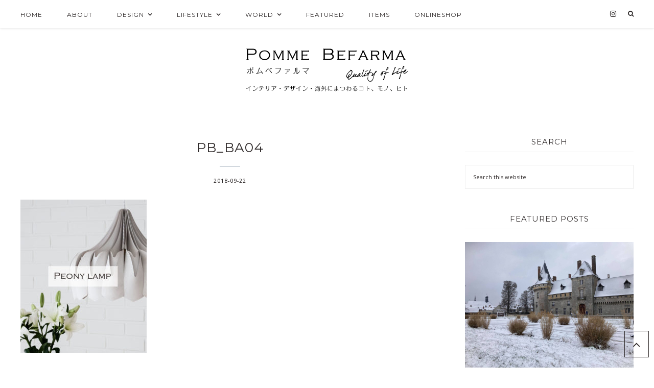

--- FILE ---
content_type: text/html; charset=UTF-8
request_url: https://pomme-b.com/pb_ba04/
body_size: 17839
content:
<!DOCTYPE html>
<html lang="ja" xmlns:og="http://opengraphprotocol.org/schema/" xmlns:fb="http://www.facebook.com/2008/fbml">
<head>
<meta charset="UTF-8"/>
<meta name="viewport" content="width=device-width, initial-scale=1"/>
<title>pb_ba04 – Pomme Befarma ポムベファルマ</title>
<meta name='robots' content='max-image-preview:large'/>

			<style type="text/css">
				.slide-excerpt { width: 50%; }
				.slide-excerpt { bottom: 0; }
				.slide-excerpt { left: 0; }
				.flexslider { max-width: 820px; max-height: 450px; }
				.slide-image { max-height: 450px; }
			</style>
			<style type="text/css">
				@media only screen
				and (min-device-width : 320px)
				and (max-device-width : 480px) {
					.slide-excerpt { display: none !important; }
				}
			</style> <link rel='dns-prefetch' href='//stats.wp.com'/>
<link rel='dns-prefetch' href='//fonts.googleapis.com'/>
<link rel='dns-prefetch' href='//maxcdn.bootstrapcdn.com'/>
<link rel='dns-prefetch' href='//v0.wordpress.com'/>
<link rel='dns-prefetch' href='//jetpack.wordpress.com'/>
<link rel='dns-prefetch' href='//s0.wp.com'/>
<link rel='dns-prefetch' href='//public-api.wordpress.com'/>
<link rel='dns-prefetch' href='//0.gravatar.com'/>
<link rel='dns-prefetch' href='//1.gravatar.com'/>
<link rel='dns-prefetch' href='//2.gravatar.com'/>
<link rel="canonical" href="https://pomme-b.com/pb_ba04/"/>
 
    <meta property="og:title" content="pb_ba04"/>
    <meta property="og:description" content="-Quality of Life-  インテリア・デザイン・海外にまつわるコト、モノ、ヒト"/>
    <meta property="og:type" content="article"/>
    <meta property="og:url" content="https://pomme-b.com/pb_ba04/"/>
    <meta property="og:site_name" content="Pomme Befarma ポムベファルマ"/>
    <meta property="og:image" content="https://pomme-b.com/wp-content/themes/prima-donna/img/opengraph_image.jpg"/>
 
<meta name="twitter:card" content="summary_large_image"/>
        <meta name="twitter:site" content="@"/>
        <meta name="twitter:title" content="pb_ba04"/>
        <meta name="twitter:description" content=""/>
        <meta name="twitter:image" content="/img/opengraph_image.jpg"/>
        <meta name="twitter:url" content="https://pomme-b.com/pb_ba04/"/>
<meta itemprop="name" content="pb_ba04">
<meta itemprop="description" content="">
<meta itemprop="image" content="https://pomme-b.com/wp-content/uploads/2018/09/pb_ba04.jpg">
	<script type="text/javascript">//<![CDATA[
window._wpemojiSettings={"baseUrl":"https:\/\/s.w.org\/images\/core\/emoji\/15.0.3\/72x72\/","ext":".png","svgUrl":"https:\/\/s.w.org\/images\/core\/emoji\/15.0.3\/svg\/","svgExt":".svg","source":{"concatemoji":"https:\/\/pomme-b.com\/wp-includes\/js\/wp-emoji-release.min.js?ver=6.5.7"}};!function(i,n){var o,s,e;function c(e){try{var t={supportTests:e,timestamp:(new Date).valueOf()};sessionStorage.setItem(o,JSON.stringify(t))}catch(e){}}function p(e,t,n){e.clearRect(0,0,e.canvas.width,e.canvas.height),e.fillText(t,0,0);var t=new Uint32Array(e.getImageData(0,0,e.canvas.width,e.canvas.height).data),r=(e.clearRect(0,0,e.canvas.width,e.canvas.height),e.fillText(n,0,0),new Uint32Array(e.getImageData(0,0,e.canvas.width,e.canvas.height).data));return t.every(function(e,t){return e===r[t]})}function u(e,t,n){switch(t){case"flag":return n(e,"\ud83c\udff3\ufe0f\u200d\u26a7\ufe0f","\ud83c\udff3\ufe0f\u200b\u26a7\ufe0f")?!1:!n(e,"\ud83c\uddfa\ud83c\uddf3","\ud83c\uddfa\u200b\ud83c\uddf3")&&!n(e,"\ud83c\udff4\udb40\udc67\udb40\udc62\udb40\udc65\udb40\udc6e\udb40\udc67\udb40\udc7f","\ud83c\udff4\u200b\udb40\udc67\u200b\udb40\udc62\u200b\udb40\udc65\u200b\udb40\udc6e\u200b\udb40\udc67\u200b\udb40\udc7f");case"emoji":return!n(e,"\ud83d\udc26\u200d\u2b1b","\ud83d\udc26\u200b\u2b1b")}return!1}function f(e,t,n){var r="undefined"!=typeof WorkerGlobalScope&&self instanceof WorkerGlobalScope?new OffscreenCanvas(300,150):i.createElement("canvas"),a=r.getContext("2d",{willReadFrequently:!0}),o=(a.textBaseline="top",a.font="600 32px Arial",{});return e.forEach(function(e){o[e]=t(a,e,n)}),o}function t(e){var t=i.createElement("script");t.src=e,t.defer=!0,i.head.appendChild(t)}"undefined"!=typeof Promise&&(o="wpEmojiSettingsSupports",s=["flag","emoji"],n.supports={everything:!0,everythingExceptFlag:!0},e=new Promise(function(e){i.addEventListener("DOMContentLoaded",e,{once:!0})}),new Promise(function(t){var n=function(){try{var e=JSON.parse(sessionStorage.getItem(o));if("object"==typeof e&&"number"==typeof e.timestamp&&(new Date).valueOf()<e.timestamp+604800&&"object"==typeof e.supportTests)return e.supportTests}catch(e){}return null}();if(!n){if("undefined"!=typeof Worker&&"undefined"!=typeof OffscreenCanvas&&"undefined"!=typeof URL&&URL.createObjectURL&&"undefined"!=typeof Blob)try{var e="postMessage("+f.toString()+"("+[JSON.stringify(s),u.toString(),p.toString()].join(",")+"));",r=new Blob([e],{type:"text/javascript"}),a=new Worker(URL.createObjectURL(r),{name:"wpTestEmojiSupports"});return void(a.onmessage=function(e){c(n=e.data),a.terminate(),t(n)})}catch(e){}c(n=f(s,u,p))}t(n)}).then(function(e){for(var t in e)n.supports[t]=e[t],n.supports.everything=n.supports.everything&&n.supports[t],"flag"!==t&&(n.supports.everythingExceptFlag=n.supports.everythingExceptFlag&&n.supports[t]);n.supports.everythingExceptFlag=n.supports.everythingExceptFlag&&!n.supports.flag,n.DOMReady=!1,n.readyCallback=function(){n.DOMReady=!0}}).then(function(){return e}).then(function(){var e;n.supports.everything||(n.readyCallback(),(e=n.source||{}).concatemoji?t(e.concatemoji):e.wpemoji&&e.twemoji&&(t(e.twemoji),t(e.wpemoji)))}))}((window,document),window._wpemojiSettings);
//]]></script>
<link rel='stylesheet' id='prima-donna-css' href='https://pomme-b.com/wp-content/themes/prima-donna/style.css?ver=1.1.6' type='text/css' media='all'/>
<style id='wp-emoji-styles-inline-css' type='text/css'>

	img.wp-smiley, img.emoji {
		display: inline !important;
		border: none !important;
		box-shadow: none !important;
		height: 1em !important;
		width: 1em !important;
		margin: 0 0.07em !important;
		vertical-align: -0.1em !important;
		background: none !important;
		padding: 0 !important;
	}
</style>
<link rel='stylesheet' id='wp-block-library-css' href='https://pomme-b.com/wp-includes/css/dist/block-library/style.min.css?ver=6.5.7' type='text/css' media='all'/>
<link rel='stylesheet' id='mediaelement-css' href='https://pomme-b.com/wp-includes/js/mediaelement/mediaelementplayer-legacy.min.css?ver=4.2.17' type='text/css' media='all'/>
<link rel='stylesheet' id='wp-mediaelement-css' href='https://pomme-b.com/wp-includes/js/mediaelement/wp-mediaelement.min.css?ver=6.5.7' type='text/css' media='all'/>
<style id='jetpack-sharing-buttons-style-inline-css' type='text/css'>
.jetpack-sharing-buttons__services-list{display:flex;flex-direction:row;flex-wrap:wrap;gap:0;list-style-type:none;margin:5px;padding:0}.jetpack-sharing-buttons__services-list.has-small-icon-size{font-size:12px}.jetpack-sharing-buttons__services-list.has-normal-icon-size{font-size:16px}.jetpack-sharing-buttons__services-list.has-large-icon-size{font-size:24px}.jetpack-sharing-buttons__services-list.has-huge-icon-size{font-size:36px}@media print{.jetpack-sharing-buttons__services-list{display:none!important}}.editor-styles-wrapper .wp-block-jetpack-sharing-buttons{gap:0;padding-inline-start:0}ul.jetpack-sharing-buttons__services-list.has-background{padding:1.25em 2.375em}
</style>
<style id='classic-theme-styles-inline-css' type='text/css'>
/*! This file is auto-generated */
.wp-block-button__link{color:#fff;background-color:#32373c;border-radius:9999px;box-shadow:none;text-decoration:none;padding:calc(.667em + 2px) calc(1.333em + 2px);font-size:1.125em}.wp-block-file__button{background:#32373c;color:#fff;text-decoration:none}
</style>
<style id='global-styles-inline-css' type='text/css'>
body{--wp--preset--color--black: #000000;--wp--preset--color--cyan-bluish-gray: #abb8c3;--wp--preset--color--white: #ffffff;--wp--preset--color--pale-pink: #f78da7;--wp--preset--color--vivid-red: #cf2e2e;--wp--preset--color--luminous-vivid-orange: #ff6900;--wp--preset--color--luminous-vivid-amber: #fcb900;--wp--preset--color--light-green-cyan: #7bdcb5;--wp--preset--color--vivid-green-cyan: #00d084;--wp--preset--color--pale-cyan-blue: #8ed1fc;--wp--preset--color--vivid-cyan-blue: #0693e3;--wp--preset--color--vivid-purple: #9b51e0;--wp--preset--gradient--vivid-cyan-blue-to-vivid-purple: linear-gradient(135deg,rgba(6,147,227,1) 0%,rgb(155,81,224) 100%);--wp--preset--gradient--light-green-cyan-to-vivid-green-cyan: linear-gradient(135deg,rgb(122,220,180) 0%,rgb(0,208,130) 100%);--wp--preset--gradient--luminous-vivid-amber-to-luminous-vivid-orange: linear-gradient(135deg,rgba(252,185,0,1) 0%,rgba(255,105,0,1) 100%);--wp--preset--gradient--luminous-vivid-orange-to-vivid-red: linear-gradient(135deg,rgba(255,105,0,1) 0%,rgb(207,46,46) 100%);--wp--preset--gradient--very-light-gray-to-cyan-bluish-gray: linear-gradient(135deg,rgb(238,238,238) 0%,rgb(169,184,195) 100%);--wp--preset--gradient--cool-to-warm-spectrum: linear-gradient(135deg,rgb(74,234,220) 0%,rgb(151,120,209) 20%,rgb(207,42,186) 40%,rgb(238,44,130) 60%,rgb(251,105,98) 80%,rgb(254,248,76) 100%);--wp--preset--gradient--blush-light-purple: linear-gradient(135deg,rgb(255,206,236) 0%,rgb(152,150,240) 100%);--wp--preset--gradient--blush-bordeaux: linear-gradient(135deg,rgb(254,205,165) 0%,rgb(254,45,45) 50%,rgb(107,0,62) 100%);--wp--preset--gradient--luminous-dusk: linear-gradient(135deg,rgb(255,203,112) 0%,rgb(199,81,192) 50%,rgb(65,88,208) 100%);--wp--preset--gradient--pale-ocean: linear-gradient(135deg,rgb(255,245,203) 0%,rgb(182,227,212) 50%,rgb(51,167,181) 100%);--wp--preset--gradient--electric-grass: linear-gradient(135deg,rgb(202,248,128) 0%,rgb(113,206,126) 100%);--wp--preset--gradient--midnight: linear-gradient(135deg,rgb(2,3,129) 0%,rgb(40,116,252) 100%);--wp--preset--font-size--small: 13px;--wp--preset--font-size--medium: 20px;--wp--preset--font-size--large: 36px;--wp--preset--font-size--x-large: 42px;--wp--preset--spacing--20: 0.44rem;--wp--preset--spacing--30: 0.67rem;--wp--preset--spacing--40: 1rem;--wp--preset--spacing--50: 1.5rem;--wp--preset--spacing--60: 2.25rem;--wp--preset--spacing--70: 3.38rem;--wp--preset--spacing--80: 5.06rem;--wp--preset--shadow--natural: 6px 6px 9px rgba(0, 0, 0, 0.2);--wp--preset--shadow--deep: 12px 12px 50px rgba(0, 0, 0, 0.4);--wp--preset--shadow--sharp: 6px 6px 0px rgba(0, 0, 0, 0.2);--wp--preset--shadow--outlined: 6px 6px 0px -3px rgba(255, 255, 255, 1), 6px 6px rgba(0, 0, 0, 1);--wp--preset--shadow--crisp: 6px 6px 0px rgba(0, 0, 0, 1);}:where(.is-layout-flex){gap: 0.5em;}:where(.is-layout-grid){gap: 0.5em;}body .is-layout-flex{display: flex;}body .is-layout-flex{flex-wrap: wrap;align-items: center;}body .is-layout-flex > *{margin: 0;}body .is-layout-grid{display: grid;}body .is-layout-grid > *{margin: 0;}:where(.wp-block-columns.is-layout-flex){gap: 2em;}:where(.wp-block-columns.is-layout-grid){gap: 2em;}:where(.wp-block-post-template.is-layout-flex){gap: 1.25em;}:where(.wp-block-post-template.is-layout-grid){gap: 1.25em;}.has-black-color{color: var(--wp--preset--color--black) !important;}.has-cyan-bluish-gray-color{color: var(--wp--preset--color--cyan-bluish-gray) !important;}.has-white-color{color: var(--wp--preset--color--white) !important;}.has-pale-pink-color{color: var(--wp--preset--color--pale-pink) !important;}.has-vivid-red-color{color: var(--wp--preset--color--vivid-red) !important;}.has-luminous-vivid-orange-color{color: var(--wp--preset--color--luminous-vivid-orange) !important;}.has-luminous-vivid-amber-color{color: var(--wp--preset--color--luminous-vivid-amber) !important;}.has-light-green-cyan-color{color: var(--wp--preset--color--light-green-cyan) !important;}.has-vivid-green-cyan-color{color: var(--wp--preset--color--vivid-green-cyan) !important;}.has-pale-cyan-blue-color{color: var(--wp--preset--color--pale-cyan-blue) !important;}.has-vivid-cyan-blue-color{color: var(--wp--preset--color--vivid-cyan-blue) !important;}.has-vivid-purple-color{color: var(--wp--preset--color--vivid-purple) !important;}.has-black-background-color{background-color: var(--wp--preset--color--black) !important;}.has-cyan-bluish-gray-background-color{background-color: var(--wp--preset--color--cyan-bluish-gray) !important;}.has-white-background-color{background-color: var(--wp--preset--color--white) !important;}.has-pale-pink-background-color{background-color: var(--wp--preset--color--pale-pink) !important;}.has-vivid-red-background-color{background-color: var(--wp--preset--color--vivid-red) !important;}.has-luminous-vivid-orange-background-color{background-color: var(--wp--preset--color--luminous-vivid-orange) !important;}.has-luminous-vivid-amber-background-color{background-color: var(--wp--preset--color--luminous-vivid-amber) !important;}.has-light-green-cyan-background-color{background-color: var(--wp--preset--color--light-green-cyan) !important;}.has-vivid-green-cyan-background-color{background-color: var(--wp--preset--color--vivid-green-cyan) !important;}.has-pale-cyan-blue-background-color{background-color: var(--wp--preset--color--pale-cyan-blue) !important;}.has-vivid-cyan-blue-background-color{background-color: var(--wp--preset--color--vivid-cyan-blue) !important;}.has-vivid-purple-background-color{background-color: var(--wp--preset--color--vivid-purple) !important;}.has-black-border-color{border-color: var(--wp--preset--color--black) !important;}.has-cyan-bluish-gray-border-color{border-color: var(--wp--preset--color--cyan-bluish-gray) !important;}.has-white-border-color{border-color: var(--wp--preset--color--white) !important;}.has-pale-pink-border-color{border-color: var(--wp--preset--color--pale-pink) !important;}.has-vivid-red-border-color{border-color: var(--wp--preset--color--vivid-red) !important;}.has-luminous-vivid-orange-border-color{border-color: var(--wp--preset--color--luminous-vivid-orange) !important;}.has-luminous-vivid-amber-border-color{border-color: var(--wp--preset--color--luminous-vivid-amber) !important;}.has-light-green-cyan-border-color{border-color: var(--wp--preset--color--light-green-cyan) !important;}.has-vivid-green-cyan-border-color{border-color: var(--wp--preset--color--vivid-green-cyan) !important;}.has-pale-cyan-blue-border-color{border-color: var(--wp--preset--color--pale-cyan-blue) !important;}.has-vivid-cyan-blue-border-color{border-color: var(--wp--preset--color--vivid-cyan-blue) !important;}.has-vivid-purple-border-color{border-color: var(--wp--preset--color--vivid-purple) !important;}.has-vivid-cyan-blue-to-vivid-purple-gradient-background{background: var(--wp--preset--gradient--vivid-cyan-blue-to-vivid-purple) !important;}.has-light-green-cyan-to-vivid-green-cyan-gradient-background{background: var(--wp--preset--gradient--light-green-cyan-to-vivid-green-cyan) !important;}.has-luminous-vivid-amber-to-luminous-vivid-orange-gradient-background{background: var(--wp--preset--gradient--luminous-vivid-amber-to-luminous-vivid-orange) !important;}.has-luminous-vivid-orange-to-vivid-red-gradient-background{background: var(--wp--preset--gradient--luminous-vivid-orange-to-vivid-red) !important;}.has-very-light-gray-to-cyan-bluish-gray-gradient-background{background: var(--wp--preset--gradient--very-light-gray-to-cyan-bluish-gray) !important;}.has-cool-to-warm-spectrum-gradient-background{background: var(--wp--preset--gradient--cool-to-warm-spectrum) !important;}.has-blush-light-purple-gradient-background{background: var(--wp--preset--gradient--blush-light-purple) !important;}.has-blush-bordeaux-gradient-background{background: var(--wp--preset--gradient--blush-bordeaux) !important;}.has-luminous-dusk-gradient-background{background: var(--wp--preset--gradient--luminous-dusk) !important;}.has-pale-ocean-gradient-background{background: var(--wp--preset--gradient--pale-ocean) !important;}.has-electric-grass-gradient-background{background: var(--wp--preset--gradient--electric-grass) !important;}.has-midnight-gradient-background{background: var(--wp--preset--gradient--midnight) !important;}.has-small-font-size{font-size: var(--wp--preset--font-size--small) !important;}.has-medium-font-size{font-size: var(--wp--preset--font-size--medium) !important;}.has-large-font-size{font-size: var(--wp--preset--font-size--large) !important;}.has-x-large-font-size{font-size: var(--wp--preset--font-size--x-large) !important;}
.wp-block-navigation a:where(:not(.wp-element-button)){color: inherit;}
:where(.wp-block-post-template.is-layout-flex){gap: 1.25em;}:where(.wp-block-post-template.is-layout-grid){gap: 1.25em;}
:where(.wp-block-columns.is-layout-flex){gap: 2em;}:where(.wp-block-columns.is-layout-grid){gap: 2em;}
.wp-block-pullquote{font-size: 1.5em;line-height: 1.6;}
</style>
<link rel='stylesheet' id='aps-animate-css-css' href='https://pomme-b.com/wp-content/plugins/accesspress-social-icons/css/animate.css?ver=1.8.5' type='text/css' media='all'/>
<link rel='stylesheet' id='aps-frontend-css-css' href='https://pomme-b.com/wp-content/plugins/accesspress-social-icons/css/frontend.css?ver=1.8.5' type='text/css' media='all'/>
<link rel='stylesheet' id='google-font-css' href='//fonts.googleapis.com/css?family=Montserrat%3A300%2C400%2C500%2C600%2C700%7COpen+Sans%3A400%2C500%2C600%2C700&#038;ver=6.5.7' type='text/css' media='all'/>
<link rel='stylesheet' id='primadonna-google-fonts-css' href='https://fonts.googleapis.com/css?family' type='text/css' media='all'/>
<link rel='stylesheet' id='font-awesome-css' href='//maxcdn.bootstrapcdn.com/font-awesome/4.6.3/css/font-awesome.min.css?ver=6.5.7' type='text/css' media='all'/>
<link rel='stylesheet' id='owl-css-css' href='https://pomme-b.com/wp-content/themes/prima-donna/css/owl.carousel.css?ver=6.5.7' type='text/css' media='all'/>
<link rel='stylesheet' id='owl-theme-css-css' href='https://pomme-b.com/wp-content/themes/prima-donna/css/owl.theme.css?ver=6.5.7' type='text/css' media='all'/>
<link rel='stylesheet' id='slider_styles-css' href='https://pomme-b.com/wp-content/plugins/genesis-responsive-slider/assets/style.css?ver=1.0.1' type='text/css' media='all'/>
<!--n2css--><!--n2js--><script type="text/javascript" src="https://pomme-b.com/wp-includes/js/jquery/jquery.min.js?ver=3.7.1" id="jquery-core-js"></script>
<script type="text/javascript" src="https://pomme-b.com/wp-includes/js/jquery/jquery-migrate.min.js?ver=3.4.1" id="jquery-migrate-js"></script>
<script type="text/javascript" src="https://pomme-b.com/wp-content/plugins/accesspress-social-icons/js/frontend.js?ver=1.8.5" id="aps-frontend-js-js"></script>
<script type="text/javascript" src="https://pomme-b.com/wp-content/themes/prima-donna/js/global.js?ver=1.0.0" id="global-script-js"></script>
<link rel="https://api.w.org/" href="https://pomme-b.com/wp-json/"/><link rel="alternate" type="application/json" href="https://pomme-b.com/wp-json/wp/v2/media/4621"/><link rel="alternate" type="application/json+oembed" href="https://pomme-b.com/wp-json/oembed/1.0/embed?url=https%3A%2F%2Fpomme-b.com%2Fpb_ba04%2F"/>
<link rel="alternate" type="text/xml+oembed" href="https://pomme-b.com/wp-json/oembed/1.0/embed?url=https%3A%2F%2Fpomme-b.com%2Fpb_ba04%2F&#038;format=xml"/>
	<style>img#wpstats{display:none}</style>
		<!-- Global site tag (gtag.js) - Google Analytics -->
<script async src="https://www.googletagmanager.com/gtag/js?id=UA-110662472-1"></script>
<script>window.dataLayer=window.dataLayer||[];function gtag(){dataLayer.push(arguments);}gtag('js',new Date());gtag('config','UA-110662472-1');</script>

    <style type="text/css">

        /* Header BG Color */
    	.site-header {
    		background-color:;
    	}

    	 /* Boxed Header BG Color */
    	.site-header .wrap {
    		background-color:;
    	}

    	/* Body BG Color */
    	body {
    		background-color:;
    	}

    	/* Content BG Color */
    	.post,
    	.page .content,
    	.product {
    		background-color:;
    	}

    	/* Content Padding */
    	
    	/* Sidebar BG Color */
    	.sidebar-primary .widget-wrap {
    		background-color:;
    	}

    	/* Sidebar Padding */
    	

    	/* Accent Color */
    	.entry-header .entry-title:after,
    	ul.filter a:hover,
    	ul.filter a.active,
    	.portfolio-overlay h3:after,
    	.tagcloud a:hover,
    	a.comment-edit-link:hover,
    	a.comment-reply-link:hover,
    	#cancel-comment-reply-link,
    	.woocommerce span.onsale,
    	.woocommerce a.button:hover,
    	.woocommerce button.button:hover,
    	.woocommerce input.button:hover,
    	.backtotop:hover,
    	.search-div .search-form input[type="submit"] {
    		background-color: !important;
    	}

    	.related-list li a:hover,
    	.adjacent-entry-pagination a:hover,
    	.woocommerce ul.products li.product .price,
    	.woocommerce div.product p.price,    	
    	.woocommerce .woocommerce-message::before,
		.woocommerce .woocommerce-info::before,
		.woocommerce div.product p.price,
		.woocommerce div.product span.price,
		.woocommerce ul.products li.product .price,
		.woocommerce form .form-row .required,
		.widget-postlist-primadonna .postlist-title a:hover,
		.side-text h5 a:hover,
		#owl-demo .item .feat-overlay h3 a:hover,
		#owl-demo .item .feat-overlay .cat a:hover,
		#genesis-responsive-slider h2 a:hover,
		.woocommerce .product-title:hover,
		.null-instagram-feed p a:hover  {
    		color: !important;
    	}

    	.woocommerce a.button,
    	.woocommerce a.button:hover,
    	.woocommerce button.button,
    	.woocommerce button.button:hover,
    	.woocommerce .woocommerce-message,
    	.woocommerce input.button,
    	.woocommerce input.button:hover,
    	.woocommerce .woocommerce-info,
    	.backtotop:hover {
    		border-color: !important; 
    	}

    	/* Link Color */
    	a  { 
    		color:;
    	}

    	a:hover  { 
    		color:;
    	}


    	/* Category Index widgets bg */
    	.category-index-top {
    		background-color:;
    	}

    	/* Breadcrumbs bg */
    	.breadcrumb {
    		background-color:;
    	}

	   	/* Custom Buttons */

	   	/* Small Buttons */
	   	
		 
			.feat-more,
	    	a.more-link,
	    	#genesis-responsive-slider a.more-link,
	    	#genesis-responsive-slider a.more-link:hover,
	    	.more-from-category a,
	    	.wpcf7-form input[type="submit"],
	    	.wpcf7-form input[type="submit"]:hover,
	    	button,
			input[type="button"],
			input[type="reset"],
			input[type="submit"],
			.button,
			button:hover,
			input:hover[type="button"],
			input:hover[type="reset"],
			input:hover[type="submit"],
			.button:hover {
				background-image: url(https://pomme-b.com/wp-content/themes/prima-donna/images/button.png ); }
		
		
		/* Large Buttons */
		
		 
		.sidebar .widget.nsu_widget input[type="submit"],
    	.sidebar .widget.nsu_widget input[type="submit"]:hover,
    	.enews #subbutton,
    	.enews #subbutton:hover  {
				background-image: url(https://pomme-b.com/wp-content/themes/prima-donna/images/custom-button.png ); }
		
		
		/* Small Button Height */
			.feat-more,
	    	a.more-link,
	    	#genesis-responsive-slider a.more-link,
	    	#genesis-responsive-slider a.more-link:hover,
	    	.more-from-category a,
	    	.wpcf7-form input[type="submit"],
	    	.wpcf7-form input[type="submit"]:hover,
	    	button,
			input[type="button"],
			input[type="reset"],
			input[type="submit"],
			.button,
			button:hover,
			input:hover[type="button"],
			input:hover[type="reset"],
			input:hover[type="submit"],
			.button:hover {
				height:px;
				line-height:px;
			}

		/* Small Button Width */
			.feat-more,
	    	a.more-link,
	    	#genesis-responsive-slider a.more-link,
	    	#genesis-responsive-slider a.more-link:hover,
	    	.more-from-category a,
	    	.wpcf7-form input[type="submit"],
	    	.wpcf7-form input[type="submit"]:hover,
	    	button,
			input[type="button"],
			input[type="reset"],
			input[type="submit"],
			.button,
			button:hover,
			input:hover[type="button"],
			input:hover[type="reset"],
			input:hover[type="submit"],
			.button:hover {
				width:px;
			}

		/* Large Button Height */
			.sidebar .widget.nsu_widget input[type="submit"],
	    	.sidebar .widget.nsu_widget input[type="submit"]:hover,
	    	.enews #subbutton,
	    	.enews #subbutton:hover {
				height:px;
				line-height:px;
			}

		/* Large Button Width */
			.sidebar .widget.nsu_widget input[type="submit"],
	    	.sidebar .widget.nsu_widget input[type="submit"]:hover,
	    	.enews #subbutton,
	    	.enews #subbutton:hover {
				width:px !important;
			}

		@media only screen and (max-width: 1200px) {
			.sidebar .widget.nsu_widget input[type="submit"],
	    	.sidebar .widget.nsu_widget input[type="submit"]:hover,
	    	.sidebar .enews #subbutton,
	    	.sidebar .enews #subbutton:hover {
				width: 220px !important;
				height: 56px !important;
				line-height: 56px;
				background-size: 100%;
			}
		}

		/* Standard Buttons Styles */

		/* Background */
			.feat-more,
	    	a.more-link,
	    	#genesis-responsive-slider a.more-link,
	    	.more-from-category a,
	    	.wpcf7-form input[type="submit"],
	    	button,
			input[type="button"],
			input[type="reset"],
			input[type="submit"],
			.button,
			.sidebar .widget.nsu_widget input[type="submit"],
			.enews #subbutton { 
			background-color:; 
		}

		/* Background Hover */
			.feat-more:hover,
	    	a.more-link:hover,
	    	#genesis-responsive-slider a.more-link:hover,
	    	.more-from-category a:hover,
	    	.wpcf7-form input[type="submit"]:hover,
	    	button:hover,
			input[type="button"]:hover,
			input[type="reset"]:hover,
			input[type="submit"]:hover,
			.button:hover,
			.sidebar .widget.nsu_widget input[type="submit"]:hover,
			.enews #subbutton:hover { 
			background-color:; 
		}

		/* Button Text Color */
		.feat-more,
    	a.more-link,
    	#genesis-responsive-slider a.more-link,
    	.more-from-category a,
    	.wpcf7-form input[type="submit"],
    	button,
		input[type="button"],
		input[type="reset"],
		input[type="submit"],
		.button,
		.sidebar .widget.nsu_widget input[type="submit"],
    	.enews #subbutton {
				color:;
		}

		/* Button Hover Text Color */
		.feat-more:hover,
    	a.more-link:hover,
    	#genesis-responsive-slider a.more-link:hover,
    	.more-from-category a:hover,
    	.wpcf7-form input[type="submit"]:hover,
    	button:hover,
		input[type="button"]:hover,
		input[type="reset"]:hover,
		input[type="submit"]:hover,
		.button:hover,
		.sidebar .widget.nsu_widget input[type="submit"]:hover,
    	.enews #subbutton:hover {
				color:;
		}

		/* Button fonts */
		
    	.more-from-category a,
    	.wpcf7-form input[type="submit"],
    	button,
		input[type="button"],
		input[type="reset"],
		input[type="submit"],
		.button,
		.sidebar .widget.nsu_widget input[type="submit"],
    	.enews #subbutton  { font-weight:; }

    	.more-from-category a,
    	.wpcf7-form input[type="submit"],
    	button,
		input[type="button"],
		input[type="reset"],
		input[type="submit"],
		.button,
		.sidebar .widget.nsu_widget input[type="submit"],
    	.enews #subbutton { letter-spacing:px; }

    	.more-from-category a,
    	.wpcf7-form input[type="submit"],
    	button,
		input[type="button"],
		input[type="reset"],
		input[type="submit"],
		.button,
		.sidebar .widget.nsu_widget input[type="submit"],
    	.enews #subbutton { text-transform:; }


    	/* Logo */
    	.site-title a img {
    		max-height:150px;
    	}

    	.title-area { 
			padding-top:40px; 
			padding-bottom:10px; 
		}

		.site-header { 
			padding-top:10px; 
		}

		/* Front Page Featured Slider */

    	
    	
    	/* Blog Featured Slider */

    	
    	
		/* Promo Box Height */
		.home.blog .promo-item {
    		height:200px;
    	}
    	.front-page .promo-item {
    		height:px;
    	}


    	/* Posts */
		/* Hide Featured Image */
		
		/* Hide Category */
		
		/* Hide Date */
		
		/* Hide Tags */
		
		/* Hide Author Link */
					.post-footer-line-1 {
				display: none;
			}
			.post-footer-line-2 {
				border-left: 1px solid #eee;
			}

		
		/* Hide Comment Link */
		
		/* Hide Social Sharing */
		
		/* Hide Author Profile */
		
		/* Hide Related Posts */
		
		/* Masonry Layout Settings */

    	
    	
    	/* Fonts & Colors */

    	/* Top Bar */
    	.nav-primary { background-color:; }
    	.search a.icon-search:before { font-size:px; }
    	.search a.icon-search { color:; }
    	.search a.icon-search:hover { color:; }

    	/* Primary Menu */
    	    	.nav-primary .genesis-nav-menu > li > a  { font-size:px; }
    	.nav-primary .genesis-nav-menu > li > a  { font-weight:; }
    	.nav-primary .genesis-nav-menu > li > a { letter-spacing:px; }
    	.nav-primary .genesis-nav-menu > li > a { text-transform:; }
    	.nav-primary .genesis-nav-menu > li,
    	.nav-primary .genesis-nav-menu > li a,
    	.nav-primary .responsive-menu-icon::before { color:; }
    	.nav-primary .genesis-nav-menu > li:hover,
    	.nav-primary .genesis-nav-menu > li a:hover,
    	.nav-primary .responsive-menu-icon:hover:before,
    	.nav-primary .genesis-nav-menu .current-menu-item > a { color:; }

    	/* Primary Drop Downs */
    	    	.nav-primary .genesis-nav-menu .sub-menu a  { font-size:px; }
    	.nav-primary .genesis-nav-menu .sub-menu a  { font-weight:; }
    	.nav-primary .genesis-nav-menu .sub-menu a   { letter-spacing:px; }
    	.nav-primary .genesis-nav-menu .sub-menu a { text-transform:; }
    	.nav-primary .genesis-nav-menu .sub-menu { background-color:; }
    	.nav-primary .genesis-nav-menu .sub-menu a,
    	.nav-primary .genesis-nav-menu.responsive-menu .sub-menu a { color:; }
    	.nav-primary .genesis-nav-menu .sub-menu a:hover,
    	.nav-primary .genesis-nav-menu.responsive-menu .sub-menu a:hover { color:; }

    	/* Site Title */
    	    	.site-title a  { font-size:px; }
    	.site-title a  { font-weight:; }
    	.site-title a  { letter-spacing:px; }
    	.site-title a  { text-transform:; }
    	.title-area { text-align:; }
    	.site-title a { color:; }
    	.site-title a:hover { color:; }

    	/* Site Description */
    	    	.site-description  { font-size:px; }
    	.site-description { font-weight:; }
    	.site-description { letter-spacing:px; }
    	.site-description  { text-transform:; }
    	.site-description { text-align:; }
    	.site-description { color:; }

    	/* Header Right Menu */
    	    	.nav-header .genesis-nav-menu > li > a { font-size:px; }
    	.nav-header .genesis-nav-menu > li > a { font-weight:; }
    	.nav-header .genesis-nav-menu > li > a { letter-spacing:px; }
    	.nav-header .genesis-nav-menu > li > a { text-transform:; }
    	.nav-header .genesis-nav-menu > li,
    	.nav-header .genesis-nav-menu > li a,
    	.nav-header .responsive-menu-icon::before { color:; }
    	.nav-header .genesis-nav-menu > li:hover,
    	.nav-header .genesis-nav-menu > li a:hover,
    	.nav-header .responsive-menu-icon:hover:before,
    	.nav-header .genesis-nav-menu .current-menu-item > a { color:; }

    	/* Header Right Drop Downs */
    	    	.nav-header .genesis-nav-menu .sub-menu a  { font-size:px; }
    	.nav-header .genesis-nav-menu .sub-menu a  { font-weight:; }
    	.nav-header .genesis-nav-menu .sub-menu a   { letter-spacing:px; }
    	.nav-header .genesis-nav-menu .sub-menu a { text-transform:; }
    	.nav-header .genesis-nav-menu .sub-menu { background-color:; }
    	.nav-header .genesis-nav-menu .sub-menu a,
    	.nav-header .genesis-nav-menu.responsive-menu .sub-menu a  { color:; }
    	.nav-header .genesis-nav-menu .sub-menu a:hover,
    	.nav-header .genesis-nav-menu.responsive-menu .sub-menu a:hover { color:; }

    	/* Secondary Menu */
		.menu-secondary { background-color:; }
		.menu-secondary { border-color:; }
    	    	.nav-secondary .genesis-nav-menu > li > a  { font-size:px; }
    	.nav-secondary .genesis-nav-menu > li > a  { font-weight:; }
    	.nav-secondary .genesis-nav-menu > li > a { letter-spacing:px; }
    	.nav-secondary .genesis-nav-menu > li > a { text-transform:; }
    	.nav-secondary .genesis-nav-menu > li,
    	.nav-secondary .genesis-nav-menu > li a,
    	.nav-secondary .responsive-menu-icon::before { color:; }
    	.nav-secondary .genesis-nav-menu > li:hover,
    	.nav-secondary .genesis-nav-menu > li a:hover,
    	.nav-secondary .responsive-menu-icon:hover:before,
    	.nav-secondary .genesis-nav-menu .current-menu-item > a { color:; }

    	/* Secondary Drop Downs */
    	    	.nav-secondary .genesis-nav-menu .sub-menu a  { font-size:px; }
    	.nav-secondary .genesis-nav-menu .sub-menu a  { font-weight:; }
    	.nav-secondary .genesis-nav-menu .sub-menu a   { letter-spacing:px; }
    	.nav-secondary .genesis-nav-menu .sub-menu a { text-transform:; }
    	.nav-secondary .genesis-nav-menu .sub-menu { background-color:; }
    	.nav-secondary .genesis-nav-menu .sub-menu a,
    	.nav-secondary .genesis-nav-menu.responsive-menu .sub-menu a { color:; }
    	.nav-secondary .genesis-nav-menu .sub-menu a:hover,
    	.nav-secondary .genesis-nav-menu.responsive-menu .sub-menu a:hover { color:; }

    	/* Slider */
    	#genesis-responsive-slider .slide-excerpt,
    	#owl-demo .item .feat-overlay .feat-text { background-color:; }
    	#owl-demo .item .feat-overlay .cat a { color:; }
    	#owl-demo .item .feat-overlay .cat a:hover { color:; }
    	#owl-demo .item .feat-overlay h3 a,
    	#genesis-responsive-slider h2 a { color:; }
    	#owl-demo .item .feat-overlay h3 a:hover,
    	#genesis-responsive-slider h2 a:hover { color:; }
    	#genesis-responsive-slider p { color:; }

    	/* Promo Boxes */
    	.promo-overlay h4 { background-color:; }
    	.promo-overlay h4 { color:; }
    	.promo-overlay h4 { font-size:px; }

    	/* Headings */
    	
        h1, 
    	h2, 
    	h3, 
    	h4, 
    	h5, 
    	h6,
    	.related-list li a  { font-weight:; }

    	h1, 
    	h2, 
    	h3, 
    	h4, 
    	h5, 
    	h6,
    	.related-list li a { letter-spacing:px; }

    	h1, 
    	h2, 
    	h3, 
    	h4, 
    	h5, 
    	h6,
    	.related-list li a { text-transform:; }

    	h1, 
    	h2, 
    	h3, 
    	h4, 
    	h5, 
    	h6,
    	h1 a,
    	h2 a,
    	h3 a,
    	h4 a,
    	h5 a,
    	h6 a,
    	.related-list li a { color:; }

    	h1 { font-size:px; }
    	h2 { font-size:px; }
    	h3 { font-size:px; }
    	h4 { font-size:px; }
    	h5 { font-size:px; }
    	h6 { font-size:px; }

    	/* General fonts - body font */
		    	body,
    	.masonry-posts a.more-link,
		.masonry-posts-archive .content a.more-link,
		.list-full a.more-link,
		.list a.more-link,
		.full-grid a.more-link,
		.masonry-posts-full a.more-link,
		.masonry-posts-full-archive a.more-link,
		.masonry-posts-full-archive .masonry-wrap a.more-link { font-size:px; }
    	body { font-weight:; }
    	body { line-height:px; }
    	body,
    	.side-meta a,
    	.null-instagram-feed p a,
    	.backtotop { color: !important; }

    	.backtotop { border-color: !important; }

    	/* Post Title */
    	.entry-title,
    	.list-full .post:first-child .entry-header .entry-title,
    	.masonry-posts-full .post:first-child .entry-header .entry-title,
		.masonry-posts-full-archive .post:first-child .entry-header .entry-title { font-size:px; }
    	.entry-title { font-weight:; }
    	.entry-title   { letter-spacing:px; }
    	.entry-title { text-transform:; }
    	.entry-title, 
    	.entry-title a { color:; }
    	.entry-title a:hover { color:; }

    	/* Post Meta */
    	    	.entry-header .entry-categories,
    	.entry-header .entry-categories a,
    	.entry-meta { font-weight:; }
    	.entry-header .entry-categories,
    	.entry-header .entry-categories a,
    	.entry-meta   { letter-spacing:px; }
    	.entry-header .entry-categories,
    	.entry-header .entry-categories a,
    	.entry-meta,
    	#owl-demo .item .feat-overlay .cat a,
    	.side-meta a,
    	.widget-postlist-primadonna .postlist-date,
    	.primadonna-postcarousel .entry-header-postcarousel .side-meta a { text-transform:; }

    	/* Post Categories */
    	.entry-header .entry-categories,
    	.entry-header .entry-categories a { font-size:px; }
    	.entry-header .entry-categories,
    	.entry-header .entry-categories a,
    	.side-meta a, .page-template-page_blog.grid .post .entry-header .entry-categories a,
		.page-template-page_blog.grid .post .entry-meta { color:; }


    	/* Post Date */
    	.entry-header .entry-meta { font-size:px; }
    	.entry-header .entry-meta,
    	.widget-postlist-primadonna .postlist-date { color:; }

    	/* Post tags */
    	.entry-tags a { font-size:px; }
    	.entry-tags a { font-weight:; }
    	.entry-tags a   { letter-spacing:px; }
    	.entry-tags a { text-transform:; }
    	.entry-tags a { color:; }
    	.entry-tags a:hover { color:; }
    	.entry-tags a { background-color:; }
    	.entry-tags a:hover { background-color:; }

    	/* Read More */
    	.feat-more,
	    a.more-link,
    	#genesis-responsive-slider a.more-link,
    	.more-from-category a { background-color:; }

    	.feat-more:hover,
	    a.more-link:hover,
    	#genesis-responsive-slider a.more-link:hover,
    	.more-from-category a:hover { background-color:; }

    	.feat-more,
	    .read-more a.more-link,
    	#genesis-responsive-slider a.more-link,
    	.more-from-category a { color:; }

    	.feat-more:hover,
	    a.more-link:hover,
    	#genesis-responsive-slider a.more-link:hover,
    	.more-from-category a:hover { color: !important; }

    	
    	.feat-more,
	    a.more-link,
    	#genesis-responsive-slider a.more-link,
    	.more-from-category a  { font-size:px; }

    	.feat-more,
	    a.more-link,
    	#genesis-responsive-slider a.more-link,
    	.more-from-category a  { font-weight:; }

    	.feat-more,
	    a.more-link,
    	#genesis-responsive-slider a.more-link,
    	.more-from-category a  { letter-spacing:px; }

    	.feat-more,
	    a.more-link,
    	#genesis-responsive-slider a.more-link,
    	.more-from-category a  { text-transform:; }


    	/* Footer Meta */
    	.post-footer-line-1,
    	.post-footer-line-2,
    	.post-footer-line-3 { border-color:; }

    	.grid .post-footer-line-3:after,
    	.full-grid .post-footer-line-3:after,
    	.list .post-footer-line-3:after,
    	.list-full .post-footer-line-3:after,
    	.masonry-posts .post-footer-line-3:after,
		.masonry-posts-archive .content .post-footer-line-3:after,
		.masonry-posts-full .post-footer-line-3:after,
		.masonry-posts-full-archive .masonry-wrap .post-footer-line-3:after { background-color:; }

    	
    	.post-footer-line-1,
    	.post-footer-line-2,
    	.entry-author-name,
    	.entry-comments-link a { font-size:px; }
    	.post-footer-line-1,
    	.post-footer-line-2,
    	.entry-author-name,
    	.entry-comments-link a  { font-weight:; }
    	.entry-author-name,
    	.entry-comments-link a,
    	.post-footer-line-1,
    	.post-footer-line-2 { text-transform:; }
    	.post-footer-line-1,
    	.post-footer-line-2,
    	.entry-author-name,
    	.entry-comments-link a { color:; }

    	/* Post Shares */
    	.fa-post-footer,
    	.social-links i  { color:; }
    	.fa-post-footer:hover,
    	.social-links i:hover  { color:; }
    	.fa-post-footer,
    	.social-links i  { font-size:px !important; }

    	/* Post Separator */
    	.author-box,
    	.related-posts,
    	.adjacent-entry-pagination { border-color:; }

    	/* Posts: Comments */
    	.comment-author a { color:; }
    	.reply { color:; }
    	a.comment-edit-link,
    	a.comment-reply-link { background-color:; }
    	.comment-respond { border-color:; }

    	/* Sidebar */

    	/* Widget Titles */
    	.sidebar-primary .widget-title { color:; }
    	.sidebar-primary .widget-title { border-bottom-color:; }
    	.sidebar-primary .widget-title { background-color:; }
    	.sidebar-primary .widget-title:after { border-top-color:; }

    	
    	.sidebar-primary .widget-title { font-size:px; }
    	.sidebar-primary .widget-title { font-weight:; }
    	.sidebar-primary .widget-title { letter-spacing:px; }
    	.sidebar-primary .widget-title { text-transform:; }

    	/* Newsletter Widget */
    	.sidebar .widget.nsu_widget .widget-title,
    	.sidebar .enews-widget .widget-title { color:; }
    	.sidebar .widget.nsu_widget,
    	.sidebar .enews-widget,
    	.sidebar .enews-widget .widget-wrap { background-color:; }
    	.sidebar .enews p,
    	.sidebar .widget.nsu_widget .nsu-text-before-form,
    	.sidebar .widget.nsu_widget .nsu-text-after-form { color:; }

    	.sidebar .enews #subbutton { background-color:; }
    	.sidebar .enews #subbutton:hover { background-color:; }
    	.sidebar .enews #subbutton { color:; }
    	.sidebar .enews #subbutton:hover { color:; }

    	/* Tag Cloud Widget */
    	.tagcloud a { color:; }
    	.tagcloud a { background-color:; }

    	/* Footer Menu */
    	.nav-footer { background-color:; }

    	
    	.nav-footer .genesis-nav-menu > li > a  { font-size:px; }
    	.nav-footer .genesis-nav-menu > li > a  { font-weight:; }
    	.nav-footer .genesis-nav-menu > li > a { letter-spacing:px; }
    	.nav-footer .genesis-nav-menu > li > a { text-transform:; }
    	.nav-footer .genesis-nav-menu > li a { color:; }
    	.nav-footer .genesis-nav-menu > li a:hover { color:; }

    	/* Footer */
    	.footer-widgets { background-color:; }
    	.footer-widgets { color:; }

    	
    	.footer-widgets .widget-title,
    	.front-page .footer-widgets h4.widget-title  { font-size:px; }
    	.footer-widgets .widget-title { font-weight:; }
    	.footer-widgets .widget-title { letter-spacing:px; }
    	.footer-widgets .widget-title,
    	.front-page .footer-widgets h4.widget-title  { text-transform:; }
    	.footer-widgets .widget-title,
    	.front-page .footer-widgets h4.widget-title  { color:; }

    	.footer-widgets .enews #subbutton,
    	.front-page .footer-widgets .enews #subbutton { background-color:; }
    	.footer-widgets .enews #subbutton:hover,
    	.front-page .footer-widgets .enews #subbutton:hover { background-color:; }
    	.footer-widgets .enews #subbutton,
    	.front-page .footer-widgets .enews #subbutton { color:; }
    	.footer-widgets .enews #subbutton:hover,
    	.front-page .footer-widgets .enews #subbutton:hover { color:; }

    	/* Footer Copyright */
    	.site-footer,
    	.widget-below-footer { background-color:; }
    	.site-footer .creds p,
    	.site-footer .creds p a,
    	.widget-below-footer { color:; }

    	/* Home Page */
		
    	.front-page h4.widget-title  { font-size:px; }
    	.front-page h4.widget-title { font-weight:; }
    	.front-page h4.widget-title { letter-spacing:px; }
    	.front-page h4.widget-title { text-transform:; }
    	.front-page h4.widget-title  { color:; } 

    	.front-page #genesis-responsive-slider h2 a,
    	.front-page #owl-demo .item .feat-overlay h3 a  { font-size:px; }

    	.front-page #owl-demo .item .feat-overlay .cat a  { font-size:px; }

    	.front-page #genesis-responsive-slider .slide-excerpt p { font-size:px; }

    	.flexible-widgets .enews-widget,
    	.home-alt-wrap .front-page-2 .enews-widget { background-color:; }
    	.flexible-widgets .enews-widget,
    	.home-alt-wrap .front-page-2 .enews-widget { border-color: !important; }
    	.flexible-widgets .enews-widget h4.widget-title,
    	.home-alt-wrap .front-page-2 .enews-widget h4.widget-title { color:; }
    	.flexible-widgets .enews-widget p,
    	.home-alt-wrap .front-page-2 .enews-widget p { color:; }

    	.flexible-widgets .enews-widget input[type="submit"],
    	.flexible-widgets .enews #subbutton,
    	.home-alt-wrap .enews-widget input[type="submit"],
    	.home-alt-wrap .enews #subbutton { background-color:; }
    	.flexible-widgets .enews-widget input[type="submit"]:hover,
    	.flexible-widgets .enews #subbutton:hover,
    	.home-alt-wrap .enews-widget input[type="submit"]:hover,
    	.home-alt-wrap .enews #subbutton:hover { background-color:; }
    	.flexible-widgets .enews-widget input[type="submit"],
    	.flexible-widgets .enews #subbutton,
    	.home-alt-wrap .enews-widget input[type="submit"],
    	.home-alt-wrap .enews #subbutton { color:; }
		.flexible-widgets .enews-widget input[type="submit"]:hover,
    	.flexible-widgets .enews #subbutton:hover,
    	.home-alt-wrap .enews-widget input[type="submit"]:hover,
    	.home-alt-wrap .enews #subbutton:hover { color:; }

    	/* Blog Page */
    	.blog #genesis-responsive-slider h2 a,
    	.blog #owl-demo .item .feat-overlay h3 a  { font-size:px; }

    	.blog #owl-demo .item .feat-overlay .cat a  { font-size:px; }

    	.blog #genesis-responsive-slider .slide-excerpt p { font-size:px; }

    	.blog-page-2 .enews-widget,
    	.blog-page-3 .enews-widget,
    	.blog-page-right .enews-widget { background-color:; }
    	.blog-page-2 .enews-widget,
    	.blog-page-3 .enews-widget,
    	.blog-page-right .enews-widget { border-color: !important; }
    	.blog-page-2 .enews-widget h4.widget-title,
    	.blog-page-3 .enews-widget h4.widget-title,
    	.blog-page-right .enews-widget h4.widget-title { color:; }
    	.blog-page-2 .enews-widget p,
    	.blog-page-3 .enews-widget p,
    	.blog-page-right .enews-widget p { color:; }

    	.blog-page-2 .enews-widget input[type="submit"],
    	.blog-page-2 .enews #subbutton,
    	.blog-page-3 .enews-widget input[type="submit"],
    	.blog-page-3 .enews #subbutton,
    	.blog-page-right .enews-widget input[type="submit"],
    	.blog-page-right .enews #subbutton { background-color:; }
    	.blog-page-2 .enews-widget input[type="submit"]:hover,
    	.blog-page-2 .enews #subbutton:hover,
    	.blog-page-3 .enews-widget input[type="submit"]:hover,
    	.blog-page-3 .enews #subbutton:hover,
    	.blog-page-right .enews-widget input[type="submit"]:hover,
    	.blog-page-right .enews #subbutton:hover { background-color:; }
    	.blog-page-2 .enews-widget input[type="submit"],
    	.blog-page-2 .enews #subbutton,
    	.blog-page-3 .enews-widget input[type="submit"],
    	.blog-page-3 .enews #subbutton,
    	.blog-page-right .enews-widget input[type="submit"],
    	.blog-page-right .enews #subbutton { color:; }
		.blog-page-2 .enews-widget input[type="submit"]:hover,
    	.blog-page-2 .enews #subbutton:hover,
    	.blog-page-3 .enews-widget input[type="submit"]:hover,
    	.blog-page-3 .enews #subbutton:hover,
    	.blog-page-right .enews-widget input[type="submit"]:hover,
    	.blog-page-right .enews #subbutton:hover { color:; }

    	/* Post Title Font Size - Grid, List & Masonry */

    	/* Grid */
    	.grid .post .entry-header .entry-title,
    	.full-grid .post .entry-header .entry-title  { font-size:px; }

    	.list .post .entry-header .entry-title,
    	.list-full .post:not(:first-child) .entry-header .entry-title { font-size:px; }

    	.masonry-posts .post .entry-header .entry-title,
    	.masonry-posts-archive .content .post .entry-header .entry-title,
    	.masonry-posts-full .masonry-wrap .post .entry-header .entry-title,
		.masonry-posts-full-archive .masonry-wrap .post .entry-header .entry-title { font-size:px; }

				.rec{
width:100%;
text-align:center;
}
.h_text {font-size:8px;
}
.title-area .site-title{text-align:center; margin-left:0px;
}		

    </style>


    
<!-- Jetpack Open Graph Tags -->
<meta property="og:type" content="article"/>
<meta property="og:title" content="pb_ba04"/>
<meta property="og:url" content="https://pomme-b.com/pb_ba04/"/>
<meta property="og:description" content="詳しくは投稿をご覧ください。"/>
<meta property="article:published_time" content="2018-09-22T05:23:19+00:00"/>
<meta property="article:modified_time" content="2018-09-22T05:23:36+00:00"/>
<meta property="og:site_name" content="Pomme Befarma ポムベファルマ"/>
<meta property="og:image" content="https://pomme-b.com/wp-content/uploads/2018/09/pb_ba04.jpg"/>
<meta property="og:image:alt" content="Peony Lamp"/>
<meta property="og:locale" content="ja_JP"/>
<meta name="twitter:text:title" content="pb_ba04"/>
<meta name="twitter:image" content="https://pomme-b.com/wp-content/uploads/2018/09/pb_ba04.jpg?w=640"/>
<meta name="twitter:image:alt" content="Peony Lamp"/>
<meta name="twitter:card" content="summary_large_image"/>
<meta name="twitter:description" content="詳しくは投稿をご覧ください。"/>

<!-- End Jetpack Open Graph Tags -->
<link rel="icon" href="https://pomme-b.com/wp-content/uploads/2017/10/favi.png" sizes="32x32"/>
<link rel="icon" href="https://pomme-b.com/wp-content/uploads/2017/10/favi.png" sizes="192x192"/>
<link rel="apple-touch-icon" href="https://pomme-b.com/wp-content/uploads/2017/10/favi.png"/>
<meta name="msapplication-TileImage" content="https://pomme-b.com/wp-content/uploads/2017/10/favi.png"/>
</head>
<body class="attachment attachment-template-default single single-attachment postid-4621 attachmentid-4621 attachment-jpeg custom-header header-image header-full-width content-sidebar genesis-breadcrumbs-hidden genesis-footer-widgets-visible" itemscope itemtype="https://schema.org/WebPage"><a class="backtotop" href="#"><i class="fa fa-angle-up"></i></a><div class="site-container"><nav class="nav-primary" aria-label="Main" itemscope itemtype="https://schema.org/SiteNavigationElement"><div class="wrap"><ul id="menu-global-menu" class="menu genesis-nav-menu menu-primary"><li id="menu-item-4004" class="menu-item menu-item-type-custom menu-item-object-custom menu-item-home menu-item-4004"><a href="http://pomme-b.com/" itemprop="url"><span itemprop="name">Home</span></a></li>
<li id="menu-item-4615" class="menu-item menu-item-type-post_type menu-item-object-page menu-item-4615"><a href="https://pomme-b.com/about/" itemprop="url"><span itemprop="name">About</span></a></li>
<li id="menu-item-4031" class="menu-item menu-item-type-taxonomy menu-item-object-category menu-item-has-children menu-item-4031"><a href="https://pomme-b.com/category/design/" itemprop="url"><span itemprop="name">Design</span><i class="fa fa-angle-down" aria-hidden="true"></i></a>
<ul class="sub-menu">
	<li id="menu-item-4007" class="menu-item menu-item-type-taxonomy menu-item-object-category menu-item-4007"><a href="https://pomme-b.com/category/lifestyle/interior/" itemprop="url"><span itemprop="name">Interior</span></a></li>
	<li id="menu-item-4032" class="menu-item menu-item-type-taxonomy menu-item-object-category menu-item-4032"><a href="https://pomme-b.com/category/design/material/" itemprop="url"><span itemprop="name">Material</span></a></li>
	<li id="menu-item-4033" class="menu-item menu-item-type-taxonomy menu-item-object-category menu-item-4033"><a href="https://pomme-b.com/category/design/product/" itemprop="url"><span itemprop="name">Product</span></a></li>
	<li id="menu-item-4035" class="menu-item menu-item-type-taxonomy menu-item-object-category menu-item-4035"><a href="https://pomme-b.com/category/design/tool/" itemprop="url"><span itemprop="name">Tool</span></a></li>
	<li id="menu-item-4036" class="menu-item menu-item-type-taxonomy menu-item-object-category menu-item-4036"><a href="https://pomme-b.com/category/design/web/" itemprop="url"><span itemprop="name">Web</span></a></li>
</ul>
</li>
<li id="menu-item-4038" class="menu-item menu-item-type-taxonomy menu-item-object-category menu-item-has-children menu-item-4038"><a href="https://pomme-b.com/category/lifestyle/" itemprop="url"><span itemprop="name">Lifestyle</span><i class="fa fa-angle-down" aria-hidden="true"></i></a>
<ul class="sub-menu">
	<li id="menu-item-4039" class="menu-item menu-item-type-taxonomy menu-item-object-category menu-item-4039"><a href="https://pomme-b.com/category/lifestyle/exterior/" itemprop="url"><span itemprop="name">Exterior</span></a></li>
	<li id="menu-item-4040" class="menu-item menu-item-type-taxonomy menu-item-object-category menu-item-4040"><a href="https://pomme-b.com/category/lifestyle/hobby/" itemprop="url"><span itemprop="name">Hobby</span></a></li>
	<li id="menu-item-4041" class="menu-item menu-item-type-taxonomy menu-item-object-category menu-item-4041"><a href="https://pomme-b.com/category/lifestyle/interior/" itemprop="url"><span itemprop="name">Interior</span></a></li>
	<li id="menu-item-4042" class="menu-item menu-item-type-taxonomy menu-item-object-category menu-item-4042"><a href="https://pomme-b.com/category/lifestyle/storage/" itemprop="url"><span itemprop="name">Storage</span></a></li>
	<li id="menu-item-4043" class="menu-item menu-item-type-taxonomy menu-item-object-category menu-item-4043"><a href="https://pomme-b.com/category/lifestyle/zakka/" itemprop="url"><span itemprop="name">Zakka</span></a></li>
</ul>
</li>
<li id="menu-item-4044" class="menu-item menu-item-type-taxonomy menu-item-object-category menu-item-has-children menu-item-4044"><a href="https://pomme-b.com/category/world/" itemprop="url"><span itemprop="name">world</span><i class="fa fa-angle-down" aria-hidden="true"></i></a>
<ul class="sub-menu">
	<li id="menu-item-4355" class="menu-item menu-item-type-taxonomy menu-item-object-category menu-item-4355"><a href="https://pomme-b.com/category/world/japan/" itemprop="url"><span itemprop="name">japan</span></a></li>
	<li id="menu-item-4045" class="menu-item menu-item-type-taxonomy menu-item-object-category menu-item-4045"><a href="https://pomme-b.com/category/world/england/" itemprop="url"><span itemprop="name">England</span></a></li>
	<li id="menu-item-4046" class="menu-item menu-item-type-taxonomy menu-item-object-category menu-item-4046"><a href="https://pomme-b.com/category/world/france/" itemprop="url"><span itemprop="name">France</span></a></li>
	<li id="menu-item-4047" class="menu-item menu-item-type-taxonomy menu-item-object-category menu-item-4047"><a href="https://pomme-b.com/category/world/iran/" itemprop="url"><span itemprop="name">Iran</span></a></li>
	<li id="menu-item-4048" class="menu-item menu-item-type-taxonomy menu-item-object-category menu-item-4048"><a href="https://pomme-b.com/category/world/northeneurope/" itemprop="url"><span itemprop="name">Northen europe</span></a></li>
	<li id="menu-item-4049" class="menu-item menu-item-type-taxonomy menu-item-object-category menu-item-4049"><a href="https://pomme-b.com/category/world/switzerland/" itemprop="url"><span itemprop="name">Switzerland</span></a></li>
</ul>
</li>
<li id="menu-item-4194" class="menu-item menu-item-type-taxonomy menu-item-object-category menu-item-4194"><a href="https://pomme-b.com/category/featured/" itemprop="url"><span itemprop="name">featured</span></a></li>
<li id="menu-item-4498" class="menu-item menu-item-type-taxonomy menu-item-object-category menu-item-4498"><a href="https://pomme-b.com/category/items/" itemprop="url"><span itemprop="name">items</span></a></li>
<li id="menu-item-4476" class="menu-item menu-item-type-custom menu-item-object-custom menu-item-4476"><a href="https://sofre.buyshop.jp/" itemprop="url"><span itemprop="name">Onlineshop</span></a></li>
</ul><div class="search"><a id="main-nav-search-link" class="icon-search"></a><div class="search-wrap"><div class="search-div"><form class="search-form" method="get" action="https://pomme-b.com/" role="search" itemprop="potentialAction" itemscope itemtype="https://schema.org/SearchAction"><input class="search-form-input" type="search" name="s" id="searchform-1" placeholder="Search this website" itemprop="query-input"><input class="search-form-submit" type="submit" value="Go"><meta content="https://pomme-b.com/?s={s}" itemprop="target"></form></div></div></div><aside class="widget-area"><section id="lsi_widget-2" class="widget widget_lsi_widget"><div class="widget-wrap"><ul class="lsi-social-icons icon-set-lsi_widget-2" style="text-align: right"><li class="lsi-social-instagram"><a class="" rel="nofollow noopener noreferrer" title="Instagram" aria-label="Instagram" href="https://www.instagram.com/sofre_iran/" target="_blank"><i class="lsicon lsicon-instagram"></i></a></li></ul></div></section>
</aside></ul></div></nav><header class="site-header" itemscope itemtype="https://schema.org/WPHeader"><div class="wrap"><div class="title-area"><p class="site-title" itemprop="headline"><a href="https://pomme-b.com/" title="Pomme Befarma ポムベファルマ"><img src="https://pomme-b.com/wp-content/uploads/2018/10/pb_logo02.png" width="320" height="99" alt="Pomme Befarma ポムベファルマ"></a></p><p class="site-description screen-reader-text" itemprop="description">-Quality of Life-  インテリア・デザイン・海外にまつわるコト、モノ、ヒト</p></div></div></header><div class="site-inner"><div class="content-sidebar-wrap"><main class="content"><article class="post-4621 attachment type-attachment status-inherit entry" aria-label="pb_ba04" itemscope itemtype="https://schema.org/CreativeWork"><header class="entry-header"><h1 class="entry-title" itemprop="headline">pb_ba04</h1>
<p class="entry-meta"><time class="entry-time" itemprop="datePublished" datetime="2018-09-22T14:23:19+09:00">2018-09-22</time></p></header><div class="entry-content" itemprop="text"><p class="attachment"><a href='https://pomme-b.com/wp-content/uploads/2018/09/pb_ba04.jpg'><img decoding="async" width="247" height="300" src="https://pomme-b.com/wp-content/uploads/2018/09/pb_ba04-247x300.jpg" class="attachment-medium size-medium" alt="Peony Lamp" srcset="https://pomme-b.com/wp-content/uploads/2018/09/pb_ba04-247x300.jpg 247w, https://pomme-b.com/wp-content/uploads/2018/09/pb_ba04-400x486.jpg 400w, https://pomme-b.com/wp-content/uploads/2018/09/pb_ba04.jpg 740w" sizes="(max-width: 247px) 100vw, 247px"/></a></p>
</div><div class="shop-the-post"></div><div class='post-footer-container'><div class='post-footer-line post-footer-line-1'>by <span class="entry-author" itemprop="author" itemscope itemtype="https://schema.org/Person"><a href="https://pomme-b.com/author/pomme_b_cao/" class="entry-author-link" rel="author" itemprop="url"><span class="entry-author-name" itemprop="name">CAORI SOMA</span></a></span>&nbsp;</div> <div class='post-footer-line post-footer-line-2'><span class="entry-comments-link"><a href="https://pomme-b.com/pb_ba04/#respond">Leave a Comment</a></span></div> <div class='post-footer-line post-footer-line-3'><div class="post-sharing-icons">
        <a target="_blank" href="http://www.facebook.com/sharer.php?u=https://pomme-b.com/pb_ba04/&amp;t=pb_ba04 " title="Share on Facebook!"><i class="fa fa-post-footer fa-facebook"></i></a>  
        <a target="_blank" href="http://twitter.com/home/?status=pb_ba04-https://pomme-b.com/pb_ba04/ " title="Tweet this!"><i class="fa fa-post-footer fa-twitter"></i></a>  
        <a target="_blank" href="http://pinterest.com/pin/create/button/?url=https://pomme-b.com/pb_ba04/&media=https://pomme-b.com/wp-content/uploads/2018/09/pb_ba04.jpg&description=pb_ba04 " title="Pin it!"><i class="fa fa-post-footer fa-pinterest-p"></i></a> 
        <a target="_blank" href="https://plus.google.com/share?url=https://pomme-b.com/pb_ba04/ "><i class="fa fa-post-footer fa-google-plus"></i></a>  
        <a href="mailto:?subject=pb_ba04&amp;body=https://pomme-b.com/pb_ba04/" title="Send this article to a friend!"><i class="fa fa-post-footer fa-envelope"></i></a> 
        </div></div></div><footer class="entry-footer">	   		<div class="author-box"><img alt='' src='https://secure.gravatar.com/avatar/a4584e1eb54667aff3a7b4a1619e360f?s=150&#038;d=mm&#038;r=g' srcset='https://secure.gravatar.com/avatar/a4584e1eb54667aff3a7b4a1619e360f?s=300&#038;d=mm&#038;r=g 2x' class='avatar avatar-150 photo' height='150' width='150' decoding='async'/> 
                <div class="about-author"><h4>About CAORI SOMA</h4><p> 
            <div class="all-posts"><a href="https://pomme-b.com/author/pomme_b_cao/">View all posts by CAORI SOMA</a></div>

                <ul class="social-links">
	                
                                    <li><a target="_blank" href="https://www.facebook.com/4realdesign/"><i class="fa fa-facebook"></i></a></li>
                                
                                    <li><a target="_blank" href="https://twitter.com/https://twitter.com/caousagi"><i class="fa fa-twitter"></i></a></li>
                
                                    <li><a target="_blank" href="https://pinterest.com/https://www.pinterest.jp/4realdesign/"><i class="fa fa-pinterest"></i></a></li>
                                
                                
                
                                
                                    <li><a href="mailto:4realdesign@gmail.com"><i class="fa fa-envelope"></i></a></li>
                                
                                    <li><a target="_blank" href="http://4real-design.com"><i class="fa fa-desktop"></i> </a></li>
                                
                </ul>
            </div>
         </div>
    <div class="related-posts"><h3 class="related-title">Related Posts</h3><ul class="related-list"><li><a href="https://pomme-b.com/2017/11/30/4016/" rel="bookmark" title="Permanent Link to「Pomme　Befarma」の意味"><img width="600" height="600" src="https://pomme-b.com/wp-content/uploads/2017/11/pomme-600x600.png" class="attachment-square-entry-image size-square-entry-image" alt="" decoding="async" loading="lazy" srcset="https://pomme-b.com/wp-content/uploads/2017/11/pomme-600x600.png 600w, https://pomme-b.com/wp-content/uploads/2017/11/pomme-150x150.png 150w, https://pomme-b.com/wp-content/uploads/2017/11/pomme-500x500.png 500w" sizes="(max-width: 600px) 100vw, 600px"/>「Pomme　Befarma」の意味</a></li><li><a href="https://pomme-b.com/2020/08/20/5853/" rel="bookmark" title="Permanent Link to今できることを考える"><img width="600" height="600" src="https://pomme-b.com/wp-content/uploads/2020/08/C84F7955-B379-4AF5-A06A-CB30BA1F1227-600x600.jpg" class="attachment-square-entry-image size-square-entry-image" alt="" decoding="async" loading="lazy" srcset="https://pomme-b.com/wp-content/uploads/2020/08/C84F7955-B379-4AF5-A06A-CB30BA1F1227-600x600.jpg 600w, https://pomme-b.com/wp-content/uploads/2020/08/C84F7955-B379-4AF5-A06A-CB30BA1F1227-150x150.jpg 150w, https://pomme-b.com/wp-content/uploads/2020/08/C84F7955-B379-4AF5-A06A-CB30BA1F1227-500x500.jpg 500w" sizes="(max-width: 600px) 100vw, 600px"/>今できることを考える</a></li><li><a href="https://pomme-b.com/2020/07/15/5790/" rel="bookmark" title="Permanent Link toWedding in Iran Vol.1"><img width="600" height="600" src="https://pomme-b.com/wp-content/uploads/2020/07/2015-04-05-14_edited-600x600.jpg" class="attachment-square-entry-image size-square-entry-image" alt="" decoding="async" loading="lazy" srcset="https://pomme-b.com/wp-content/uploads/2020/07/2015-04-05-14_edited-600x600.jpg 600w, https://pomme-b.com/wp-content/uploads/2020/07/2015-04-05-14_edited-150x150.jpg 150w, https://pomme-b.com/wp-content/uploads/2020/07/2015-04-05-14_edited-500x500.jpg 500w" sizes="(max-width: 600px) 100vw, 600px"/>Wedding in Iran Vol.1</a></li><li><a href="https://pomme-b.com/2019/03/11/5154/" rel="bookmark" title="Permanent Link toひなまつり"><img width="600" height="600" src="https://pomme-b.com/wp-content/uploads/2019/03/FFC817CF-9293-4791-A2EE-5FE2A9D88B18-600x600.jpg" class="attachment-square-entry-image size-square-entry-image" alt="" decoding="async" loading="lazy" srcset="https://pomme-b.com/wp-content/uploads/2019/03/FFC817CF-9293-4791-A2EE-5FE2A9D88B18-600x600.jpg 600w, https://pomme-b.com/wp-content/uploads/2019/03/FFC817CF-9293-4791-A2EE-5FE2A9D88B18-150x150.jpg 150w, https://pomme-b.com/wp-content/uploads/2019/03/FFC817CF-9293-4791-A2EE-5FE2A9D88B18-500x500.jpg 500w" sizes="(max-width: 600px) 100vw, 600px"/>ひなまつり</a></li></ul></div></footer></article><div class="adjacent-entry-pagination pagination"><div class="pagination-previous alignleft">previous article: <a href="https://pomme-b.com/pb_ba04/" rel="prev">pb_ba04</a></div></div><!-- .adjacent-entry-pagination -->
		<div id="respond" class="comment-respond">
			<h3 id="reply-title" class="comment-reply-title">コメントを残す<small><a rel="nofollow" id="cancel-comment-reply-link" href="/pb_ba04/#respond" style="display:none;">コメントをキャンセル</a></small></h3>			<form id="commentform" class="comment-form">
				<iframe title="コメントフォーム" src="https://jetpack.wordpress.com/jetpack-comment/?blogid=151526823&#038;postid=4621&#038;comment_registration=0&#038;require_name_email=1&#038;stc_enabled=1&#038;stb_enabled=1&#038;show_avatars=1&#038;avatar_default=mystery&#038;greeting=%E3%82%B3%E3%83%A1%E3%83%B3%E3%83%88%E3%82%92%E6%AE%8B%E3%81%99&#038;jetpack_comments_nonce=73794b298f&#038;greeting_reply=%25s+%E3%81%B8%E8%BF%94%E4%BF%A1%E3%81%99%E3%82%8B&#038;color_scheme=light&#038;lang=ja&#038;jetpack_version=14.0&#038;iframe_unique_id=2&#038;show_cookie_consent=10&#038;has_cookie_consent=0&#038;is_current_user_subscribed=0&#038;token_key=%3Bnormal%3B&#038;sig=d9b3d93fb396b76f9681e10d4046ce6597006e65#parent=https%3A%2F%2Fpomme-b.com%2Fpb_ba04%2F" name="jetpack_remote_comment" style="width:100%; height: 430px; border:0;" class="jetpack_remote_comment" id="jetpack_remote_comment" sandbox="allow-same-origin allow-top-navigation allow-scripts allow-forms allow-popups">
									</iframe>
									<!--[if !IE]><!-->
					<script>document.addEventListener('DOMContentLoaded',function(){var commentForms=document.getElementsByClassName('jetpack_remote_comment');for(var i=0;i<commentForms.length;i++){commentForms[i].allowTransparency=false;commentForms[i].scrolling='no';}});</script>
					<!--<![endif]-->
							</form>
		</div>

		
		<input type="hidden" name="comment_parent" id="comment_parent" value=""/>

		</main><aside class="sidebar sidebar-primary widget-area" role="complementary" aria-label="Primary Sidebar" itemscope itemtype="https://schema.org/WPSideBar"><section id="search-3" class="widget widget_search"><div class="widget-wrap"><h4 class="widget-title widgettitle">Search</h4>
<form class="search-form" method="get" action="https://pomme-b.com/" role="search" itemprop="potentialAction" itemscope itemtype="https://schema.org/SearchAction"><input class="search-form-input" type="search" name="s" id="searchform-3" placeholder="Search this website" itemprop="query-input"><input class="search-form-submit" type="submit" value="Go"><meta content="https://pomme-b.com/?s={s}" itemprop="target"></form></div></section>
<section id="featured-post-4" class="widget featured-content featuredpost"><div class="widget-wrap"><h4 class="widget-title widgettitle">Featured Posts</h4>
<article class="post-6006 post type-post status-publish format-standard has-post-thumbnail category-france category-lifestyle category-world entry" aria-label="雪の降るオルレアン"><a href="https://pomme-b.com/2021/02/15/6006/" class="aligncenter" aria-hidden="true" tabindex="-1"><img width="1024" height="768" src="https://pomme-b.com/wp-content/uploads/2021/02/147400915_492944911722171_7899949570609533423_n-1024x768.jpg" class="entry-image attachment-post" alt="" itemprop="image" decoding="async" loading="lazy" srcset="https://pomme-b.com/wp-content/uploads/2021/02/147400915_492944911722171_7899949570609533423_n-1024x768.jpg 1024w, https://pomme-b.com/wp-content/uploads/2021/02/147400915_492944911722171_7899949570609533423_n-300x225.jpg 300w, https://pomme-b.com/wp-content/uploads/2021/02/147400915_492944911722171_7899949570609533423_n-768x576.jpg 768w, https://pomme-b.com/wp-content/uploads/2021/02/147400915_492944911722171_7899949570609533423_n-1536x1152.jpg 1536w, https://pomme-b.com/wp-content/uploads/2021/02/147400915_492944911722171_7899949570609533423_n-1200x900.jpg 1200w, https://pomme-b.com/wp-content/uploads/2021/02/147400915_492944911722171_7899949570609533423_n-400x300.jpg 400w, https://pomme-b.com/wp-content/uploads/2021/02/147400915_492944911722171_7899949570609533423_n.jpg 2048w" sizes="(max-width: 1024px) 100vw, 1024px"/></a><header class="entry-header"><h2 class="entry-title" itemprop="headline"><a href="https://pomme-b.com/2021/02/15/6006/">雪の降るオルレアン</a></h2></header><div class="entry-content"><p>ステイホームや自粛生活は続きますが、文明の利器というかオンラインの技術は凄まじく、普段当たり前に使って &#x02026; <a href="https://pomme-b.com/2021/02/15/6006/" class="more-link">[Read More...]</a></p></div></article><article class="post-5323 post type-post status-publish format-standard has-post-thumbnail category-design category-hobby category-lifestyle tag-186 tag-127 tag-95 tag-185 entry" aria-label="魅惑のマッチ：赤〇"><a href="https://pomme-b.com/2020/02/26/5323/" class="aligncenter" aria-hidden="true" tabindex="-1"><img width="800" height="533" src="https://pomme-b.com/wp-content/uploads/2020/02/5F620467-F75D-453E-9D71-0E9BEE46F565.jpeg" class="entry-image attachment-post" alt="" itemprop="image" decoding="async" loading="lazy" srcset="https://pomme-b.com/wp-content/uploads/2020/02/5F620467-F75D-453E-9D71-0E9BEE46F565.jpeg 800w, https://pomme-b.com/wp-content/uploads/2020/02/5F620467-F75D-453E-9D71-0E9BEE46F565-300x200.jpeg 300w, https://pomme-b.com/wp-content/uploads/2020/02/5F620467-F75D-453E-9D71-0E9BEE46F565-768x512.jpeg 768w, https://pomme-b.com/wp-content/uploads/2020/02/5F620467-F75D-453E-9D71-0E9BEE46F565-600x400.jpeg 600w, https://pomme-b.com/wp-content/uploads/2020/02/5F620467-F75D-453E-9D71-0E9BEE46F565-400x267.jpeg 400w" sizes="(max-width: 800px) 100vw, 800px"/></a><header class="entry-header"><h2 class="entry-title" itemprop="headline"><a href="https://pomme-b.com/2020/02/26/5323/">魅惑のマッチ：赤〇</a></h2></header><div class="entry-content"><p>通常イメージするマッチの箱よりちょっと変形したこの立方体、好きです。二面は正方形なのですね。寄せ集めた &#x02026; <a href="https://pomme-b.com/2020/02/26/5323/" class="more-link">[Read More...]</a></p></div></article><article class="post-6095 post type-post status-publish format-standard has-post-thumbnail category-iran category-lifestyle tag-43 entry" aria-label="初めてのイランへ"><a href="https://pomme-b.com/2015/03/15/6095/" class="aligncenter" aria-hidden="true" tabindex="-1"><img width="768" height="1024" src="https://pomme-b.com/wp-content/uploads/2024/10/iranbook-768x1024.png" class="entry-image attachment-post" alt="" itemprop="image" decoding="async" loading="lazy" srcset="https://pomme-b.com/wp-content/uploads/2024/10/iranbook-768x1025.png 768w, https://pomme-b.com/wp-content/uploads/2024/10/iranbook-225x300.png 225w, https://pomme-b.com/wp-content/uploads/2024/10/iranbook-400x534.png 400w, https://pomme-b.com/wp-content/uploads/2024/10/iranbook.png 949w" sizes="(max-width: 768px) 100vw, 768px"/></a><header class="entry-header"><h2 class="entry-title" itemprop="headline"><a href="https://pomme-b.com/2015/03/15/6095/">初めてのイランへ</a></h2></header><div class="entry-content"><p>はじめまして。明日よりいよいよ、未知の国「イラン」に行ってまいりま～～す。42歳にしてイランの国の方と &#x02026; <a href="https://pomme-b.com/2015/03/15/6095/" class="more-link">[Read More...]</a></p></div></article><article class="post-5266 post type-post status-publish format-standard has-post-thumbnail category-featured category-iran tag-45 tag-181 tag-182 entry" aria-label="イランの絵本"><a href="https://pomme-b.com/2020/02/07/5266/" class="aligncenter" aria-hidden="true" tabindex="-1"><img width="800" height="534" src="https://pomme-b.com/wp-content/uploads/2020/02/A49A18B0-8C73-4B99-B9AB-A297439E13D1.jpeg" class="entry-image attachment-post" alt="" itemprop="image" decoding="async" loading="lazy" srcset="https://pomme-b.com/wp-content/uploads/2020/02/A49A18B0-8C73-4B99-B9AB-A297439E13D1.jpeg 800w, https://pomme-b.com/wp-content/uploads/2020/02/A49A18B0-8C73-4B99-B9AB-A297439E13D1-300x200.jpeg 300w, https://pomme-b.com/wp-content/uploads/2020/02/A49A18B0-8C73-4B99-B9AB-A297439E13D1-768x513.jpeg 768w, https://pomme-b.com/wp-content/uploads/2020/02/A49A18B0-8C73-4B99-B9AB-A297439E13D1-600x400.jpeg 600w, https://pomme-b.com/wp-content/uploads/2020/02/A49A18B0-8C73-4B99-B9AB-A297439E13D1-400x267.jpeg 400w" sizes="(max-width: 800px) 100vw, 800px"/></a><header class="entry-header"><h2 class="entry-title" itemprop="headline"><a href="https://pomme-b.com/2020/02/07/5266/">イランの絵本</a></h2></header><div class="entry-content"><p>今月はイラン月間？？東急線大岡山駅近くで「イラン月間」という気になるイベントが開催されていたので早速行 &#x02026; <a href="https://pomme-b.com/2020/02/07/5266/" class="more-link">[Read More...]</a></p></div></article><article class="post-4067 post type-post status-publish format-standard has-post-thumbnail category-switzerland category-world tag-47 tag-48 tag-46 tag-49 entry" aria-label="スイスのクリスマス"><a href="https://pomme-b.com/2017/12/01/4067/" class="aligncenter" aria-hidden="true" tabindex="-1"><img width="1024" height="768" src="https://pomme-b.com/wp-content/uploads/2017/12/swisxmas-1024x768.png" class="entry-image attachment-post" alt="スイスのクリスマス" itemprop="image" decoding="async" loading="lazy" srcset="https://pomme-b.com/wp-content/uploads/2017/12/swisxmas-1024x768.png 1024w, https://pomme-b.com/wp-content/uploads/2017/12/swisxmas-300x225.png 300w, https://pomme-b.com/wp-content/uploads/2017/12/swisxmas-768x576.png 768w, https://pomme-b.com/wp-content/uploads/2017/12/swisxmas.png 1200w, https://pomme-b.com/wp-content/uploads/2017/12/swisxmas-400x300.png 400w" sizes="(max-width: 1024px) 100vw, 1024px"/></a><header class="entry-header"><h2 class="entry-title" itemprop="headline"><a href="https://pomme-b.com/2017/12/01/4067/">スイスのクリスマス</a></h2></header><div class="entry-content"><p>フランスにほど近いローザンヌに住むRikaさんからスイスのクリスマスの様子が届きました。

スイス &#x02026; <a href="https://pomme-b.com/2017/12/01/4067/" class="more-link">[Read More...]</a></p></div></article><article class="post-5113 post type-post status-publish format-standard has-post-thumbnail category-interior category-items category-lifestyle category-pomme-befarma category-product category-yokohama category-zakka tag-44 tag-162 tag-163 tag-126 tag-71 tag-81 entry" aria-label="Pomme Befarmaショールームができました"><a href="https://pomme-b.com/2019/02/07/5113/" class="aligncenter" aria-hidden="true" tabindex="-1"><img width="1000" height="667" src="https://pomme-b.com/wp-content/uploads/2019/02/C8D70327-6002-424F-A8ED-A93C5191F395.jpg" class="entry-image attachment-post" alt="" itemprop="image" decoding="async" loading="lazy" srcset="https://pomme-b.com/wp-content/uploads/2019/02/C8D70327-6002-424F-A8ED-A93C5191F395.jpg 1000w, https://pomme-b.com/wp-content/uploads/2019/02/C8D70327-6002-424F-A8ED-A93C5191F395-300x200.jpg 300w, https://pomme-b.com/wp-content/uploads/2019/02/C8D70327-6002-424F-A8ED-A93C5191F395-768x512.jpg 768w, https://pomme-b.com/wp-content/uploads/2019/02/C8D70327-6002-424F-A8ED-A93C5191F395-900x600.jpg 900w, https://pomme-b.com/wp-content/uploads/2019/02/C8D70327-6002-424F-A8ED-A93C5191F395-600x400.jpg 600w, https://pomme-b.com/wp-content/uploads/2019/02/C8D70327-6002-424F-A8ED-A93C5191F395-400x267.jpg 400w" sizes="(max-width: 1000px) 100vw, 1000px"/></a><header class="entry-header"><h2 class="entry-title" itemprop="headline"><a href="https://pomme-b.com/2019/02/07/5113/">Pomme Befarmaショールームができました</a></h2></header><div class="entry-content"><p>これまでオンラインショップのみでの運営をしていたポムベにショールームができました！横浜市の小さなショッ &#x02026; <a href="https://pomme-b.com/2019/02/07/5113/" class="more-link">[Read More...]</a></p></div></article></div></section>
<section id="archives-2" class="widget widget_archive"><div class="widget-wrap"><h4 class="widget-title widgettitle">アーカイブ</h4>
		<label class="screen-reader-text" for="archives-dropdown-2">アーカイブ</label>
		<select id="archives-dropdown-2" name="archive-dropdown">
			
			<option value="">月を選択</option>
				<option value='https://pomme-b.com/2024/02/'> 2024年2月 &nbsp;(1)</option>
	<option value='https://pomme-b.com/2021/02/'> 2021年2月 &nbsp;(1)</option>
	<option value='https://pomme-b.com/2021/01/'> 2021年1月 &nbsp;(2)</option>
	<option value='https://pomme-b.com/2020/12/'> 2020年12月 &nbsp;(1)</option>
	<option value='https://pomme-b.com/2020/11/'> 2020年11月 &nbsp;(2)</option>
	<option value='https://pomme-b.com/2020/10/'> 2020年10月 &nbsp;(3)</option>
	<option value='https://pomme-b.com/2020/09/'> 2020年9月 &nbsp;(1)</option>
	<option value='https://pomme-b.com/2020/08/'> 2020年8月 &nbsp;(2)</option>
	<option value='https://pomme-b.com/2020/07/'> 2020年7月 &nbsp;(3)</option>
	<option value='https://pomme-b.com/2020/06/'> 2020年6月 &nbsp;(4)</option>
	<option value='https://pomme-b.com/2020/05/'> 2020年5月 &nbsp;(5)</option>
	<option value='https://pomme-b.com/2020/04/'> 2020年4月 &nbsp;(4)</option>
	<option value='https://pomme-b.com/2020/03/'> 2020年3月 &nbsp;(3)</option>
	<option value='https://pomme-b.com/2020/02/'> 2020年2月 &nbsp;(3)</option>
	<option value='https://pomme-b.com/2020/01/'> 2020年1月 &nbsp;(1)</option>
	<option value='https://pomme-b.com/2019/12/'> 2019年12月 &nbsp;(1)</option>
	<option value='https://pomme-b.com/2019/09/'> 2019年9月 &nbsp;(1)</option>
	<option value='https://pomme-b.com/2019/04/'> 2019年4月 &nbsp;(1)</option>
	<option value='https://pomme-b.com/2019/03/'> 2019年3月 &nbsp;(1)</option>
	<option value='https://pomme-b.com/2019/02/'> 2019年2月 &nbsp;(2)</option>
	<option value='https://pomme-b.com/2019/01/'> 2019年1月 &nbsp;(1)</option>
	<option value='https://pomme-b.com/2018/12/'> 2018年12月 &nbsp;(4)</option>
	<option value='https://pomme-b.com/2018/11/'> 2018年11月 &nbsp;(5)</option>
	<option value='https://pomme-b.com/2018/10/'> 2018年10月 &nbsp;(8)</option>
	<option value='https://pomme-b.com/2018/09/'> 2018年9月 &nbsp;(4)</option>
	<option value='https://pomme-b.com/2018/01/'> 2018年1月 &nbsp;(3)</option>
	<option value='https://pomme-b.com/2017/12/'> 2017年12月 &nbsp;(10)</option>
	<option value='https://pomme-b.com/2017/11/'> 2017年11月 &nbsp;(1)</option>
	<option value='https://pomme-b.com/2015/04/'> 2015年4月 &nbsp;(1)</option>
	<option value='https://pomme-b.com/2015/03/'> 2015年3月 &nbsp;(2)</option>

		</select>

			<script type="text/javascript">//<![CDATA[
(function(){var dropdown=document.getElementById("archives-dropdown-2");function onSelectChange(){if(dropdown.options[dropdown.selectedIndex].value!==''){document.location.href=this.options[this.selectedIndex].value;}}dropdown.onchange=onSelectChange;})();
//]]></script>
</div></section>
</aside></div></div><nav class="nav-footer"><ul id="menu-footer" class="genesis-nav-menu"><li id="menu-item-3897" class="menu-item menu-item-type-custom menu-item-object-custom menu-item-home menu-item-3897"><a href="http://pomme-b.com/" itemprop="url">Home</a></li>
<li id="menu-item-4002" class="menu-item menu-item-type-post_type menu-item-object-page menu-item-4002"><a href="https://pomme-b.com/about/" itemprop="url">About</a></li>
<li id="menu-item-3899" class="menu-item menu-item-type-post_type menu-item-object-page menu-item-3899"><a href="https://pomme-b.com/lookbook/" itemprop="url">Lookbook</a></li>
</ul></nav><div class="footer-widgets"><div class="wrap"><div class="widget-area footer-widgets-1 footer-widget-area"><section id="text-2" class="widget widget_text"><div class="widget-wrap"><h4 class="widget-title widgettitle">ABOUT</h4>
			<div class="textwidget"></div>
		</div></section>
<section id="widget_sp_image-2" class="widget widget_sp_image"><div class="widget-wrap"><a href="http://pomme-b.com/about/" target="_self" class="widget_sp_image-image-link"><img width="277" height="70" alt="pomme befarma" class="attachment-full aligncenter" style="max-width: 100%;" src="https://pomme-b.com/wp-content/uploads/2017/10/pb_logo.png"/></a></div></section>
<section id="text-3" class="widget widget_text"><div class="widget-wrap">			<div class="textwidget"><p>Welcome to the Pomme Befarma -Quarity of Life-</p>
<p>インテリア・デザイン・海外にまつわるコト、モノ、ヒト</p>
</div>
		</div></section>
</div><div class="widget-area footer-widgets-3 footer-widget-area"><section id="calendar-3" class="widget widget_calendar"><div class="widget-wrap"><div id="calendar_wrap" class="calendar_wrap"><table id="wp-calendar" class="wp-calendar-table">
	<caption>2026年1月</caption>
	<thead>
	<tr>
		<th scope="col" title="月曜日">月</th>
		<th scope="col" title="火曜日">火</th>
		<th scope="col" title="水曜日">水</th>
		<th scope="col" title="木曜日">木</th>
		<th scope="col" title="金曜日">金</th>
		<th scope="col" title="土曜日">土</th>
		<th scope="col" title="日曜日">日</th>
	</tr>
	</thead>
	<tbody>
	<tr>
		<td colspan="3" class="pad">&nbsp;</td><td>1</td><td>2</td><td>3</td><td>4</td>
	</tr>
	<tr>
		<td>5</td><td>6</td><td>7</td><td>8</td><td>9</td><td>10</td><td>11</td>
	</tr>
	<tr>
		<td>12</td><td>13</td><td>14</td><td>15</td><td>16</td><td>17</td><td>18</td>
	</tr>
	<tr>
		<td>19</td><td>20</td><td id="today">21</td><td>22</td><td>23</td><td>24</td><td>25</td>
	</tr>
	<tr>
		<td>26</td><td>27</td><td>28</td><td>29</td><td>30</td><td>31</td>
		<td class="pad" colspan="1">&nbsp;</td>
	</tr>
	</tbody>
	</table><nav aria-label="前と次の月" class="wp-calendar-nav">
		<span class="wp-calendar-nav-prev"><a href="https://pomme-b.com/2024/02/">&laquo; 2月</a></span>
		<span class="pad">&nbsp;</span>
		<span class="wp-calendar-nav-next">&nbsp;</span>
	</nav></div></div></section>
</div></div></div><div class="widget-below-footer widget-area"><section id="lsi_widget-3" class="widget widget_lsi_widget"><div class="widget-wrap"><ul class="lsi-social-icons icon-set-lsi_widget-3" style="text-align: center"><li class="lsi-social-instagram"><a class="" rel="nofollow noopener noreferrer" title="Instagram" aria-label="Instagram" href="https://www.instagram.com/sofre_iran/" target="_blank"><i class="lsicon lsicon-instagram"></i></a></li></ul></div></section>
</div><footer class="site-footer" itemscope itemtype="https://schema.org/WPFooter"><div class="wrap"><div class="creds"><p>Copyright &copy; 2026 &middot; <a target="_blank" href="http://georgialoustudios.com">Prima Donna theme</a> by <a target="_blank" href="http://georgialoustudios.com">Georgia Lou Studios</a></p></div>Copyright · <a href="http://pomme-b.com.com">Pomme Befarma</a></div></footer></div><script type='text/javascript'>jQuery(document).ready(function($){$(".flexslider").flexslider({controlsContainer:"#genesis-responsive-slider",animation:"slide",directionNav:1,controlNav:0,animationDuration:800,slideshowSpeed:4000});});</script><link rel='stylesheet' id='lsi-style-css' href='https://pomme-b.com/wp-content/plugins/lightweight-social-icons/css/style-min.css?ver=1.1' type='text/css' media='all'/>
<style id='lsi-style-inline-css' type='text/css'>
.icon-set-lsi_widget-2 a,
			.icon-set-lsi_widget-2 a:visited,
			.icon-set-lsi_widget-2 a:focus {
				border-radius: 0px;
				background: #ffffff !important;
				color: #302b2b !important;
				font-size: 14px !important;
			}

			.icon-set-lsi_widget-2 a:hover {
				background: #ffffff !important;
				color: #8495a6 !important;
			}
.icon-set-lsi_widget-3 a,
			.icon-set-lsi_widget-3 a:visited,
			.icon-set-lsi_widget-3 a:focus {
				border-radius: 0px;
				background: #ffffff !important;
				color: #3c3d41 !important;
				font-size: 20px !important;
			}

			.icon-set-lsi_widget-3 a:hover {
				background: #ffffff !important;
				color: #9ba78a !important;
			}
</style>
<script type="text/javascript" src="https://pomme-b.com/wp-includes/js/comment-reply.min.js?ver=6.5.7" id="comment-reply-js" async="async" data-wp-strategy="async"></script>
<script type="text/javascript" src="https://pomme-b.com/wp-content/themes/prima-donna/js/jquery.scrollTo.min.js?ver=1.4.5-beta" id="scrollTo-js"></script>
<script type="text/javascript" src="https://pomme-b.com/wp-content/themes/prima-donna/js/jquery.localScroll.min.js?ver=1.2.8b" id="localScroll-js"></script>
<script type="text/javascript" src="https://pomme-b.com/wp-content/themes/prima-donna/js/jquery.matchHeight-min.js?ver=1.0.0" id="match-height-js"></script>
<script type="text/javascript" src="https://pomme-b.com/wp-content/themes/prima-donna/js/matchheight-init.js?ver=1.0.0" id="match-height-init-js"></script>
<script type="text/javascript" src="https://pomme-b.com/wp-includes/js/imagesloaded.min.js?ver=5.0.0" id="imagesloaded-js"></script>
<script type="text/javascript" src="https://pomme-b.com/wp-includes/js/masonry.min.js?ver=4.2.2" id="masonry-js"></script>
<script type="text/javascript" src="https://pomme-b.com/wp-content/themes/prima-donna/js/owl.carousel.min.js?ver=6.5.7" id="owl-js"></script>
<script type="text/javascript" src="https://pomme-b.com/wp-content/plugins/genesis-responsive-slider/assets/js/jquery.flexslider.js?ver=1.0.1" id="flexslider-js"></script>
<script type="text/javascript" src="https://stats.wp.com/e-202604.js" id="jetpack-stats-js" data-wp-strategy="defer"></script>
<script type="text/javascript" id="jetpack-stats-js-after">//<![CDATA[
_stq=window._stq||[];_stq.push(["view",JSON.parse("{\"v\":\"ext\",\"blog\":\"151526823\",\"post\":\"4621\",\"tz\":\"9\",\"srv\":\"pomme-b.com\",\"j\":\"1:14.0\"}")]);_stq.push(["clickTrackerInit","151526823","4621"]);
//]]></script>
		<script type="text/javascript">(function(){const iframe=document.getElementById('jetpack_remote_comment');const watchReply=function(){if('undefined'!==typeof addComment&&!addComment._Jetpack_moveForm){addComment._Jetpack_moveForm=addComment.moveForm;const commentParent=document.getElementById('comment_parent');const cancel=document.getElementById('cancel-comment-reply-link');function tellFrameNewParent(commentParentValue){const url=new URL(iframe.src);if(commentParentValue){url.searchParams.set('replytocom',commentParentValue)}else{url.searchParams.delete('replytocom');}if(iframe.src!==url.href){iframe.src=url.href;}};cancel.addEventListener('click',function(){tellFrameNewParent(false);});addComment.moveForm=function(_,parentId){tellFrameNewParent(parentId);return addComment._Jetpack_moveForm.apply(null,arguments);};}}
document.addEventListener('DOMContentLoaded',watchReply);document.querySelector('#comment-reply-js')?.addEventListener('load',watchReply);const commentIframes=document.getElementsByClassName('jetpack_remote_comment');window.addEventListener('message',function(event){if(event.origin!=='https://jetpack.wordpress.com'){return;}if(!event?.data?.iframeUniqueId&&!event?.data?.height){return;}const eventDataUniqueId=event.data.iframeUniqueId;for(let i=0;i<commentIframes.length;i++){const iframe=commentIframes[i];const url=new URL(iframe.src);const iframeUniqueIdParam=url.searchParams.get('iframe_unique_id');if(iframeUniqueIdParam==event.data.iframeUniqueId){iframe.style.height=event.data.height+'px';return;}}});})();</script>
		</body></html>


--- FILE ---
content_type: text/css
request_url: https://pomme-b.com/wp-content/themes/prima-donna/style.css?ver=1.1.6
body_size: 20167
content:
/*
	Theme Name: Prima Donna
	Theme URI: https://wpdemos.info/prima-donna
	Description: A mobile responsive and HTML5 feminine WordPress theme built for the Genesis Framework by Georgia Lou studios.
	Author: Georgia Lou studios
	Author URI: http://georgialoustudios.com/
	Copyright: Copyright (c) 2016, Georgia Lou Studios, 
	Version: 1.1.6

	Template: genesis
	Template Version: 2.4.2

	License: GPL-2.0+
	License URI: http://www.opensource.org/licenses/gpl-license.php

	Text Domain: primadonna
*/


/* # HTML5 Reset
---------------------------------------------------------------------------------------------------- */

/* ## Baseline Normalize
--------------------------------------------- */
/* normalize.css v3.0.1 | MIT License | git.io/normalize */

html{font-family:sans-serif;-ms-text-size-adjust:100%;-webkit-text-size-adjust:100%}body{margin:0}article,aside,details,figcaption,figure,footer,header,hgroup,main,nav,section,summary{display:block}audio,canvas,progress,video{display:inline-block;vertical-align:baseline}audio:not([controls]){display:none;height:0}[hidden],template{display:none}a{background:0 0}a:active,a:hover{outline:0}abbr[title]{border-bottom:1px dotted}b,strong{font-weight:700}dfn{font-style:italic}h1{font-size:2em;margin:.67em 0}mark{background:#ff0;color:#302b2b}small{font-size:80%}sub,sup{font-size:75%;line-height:0;position:relative;vertical-align:baseline}sup{top:-.5em}sub{bottom:-.25em}img{border:0}svg:not(:root){overflow:hidden}figure{margin:1em 40px}hr{-moz-box-sizing:content-box;box-sizing:content-box;height:0}pre{overflow:auto}code,kbd,pre,samp{font-family:monospace,monospace;font-size:1em}button,input,optgroup,select,textarea{color:inherit;font:inherit;margin:0}button{overflow:visible}button,select{text-transform:none}button,html input[type=button],input[type=reset],input[type=submit]{-webkit-appearance:button;cursor:pointer}button[disabled],html input[disabled]{cursor:default}button::-moz-focus-inner,input::-moz-focus-inner{border:0;padding:0}input{line-height:normal}input[type=checkbox],input[type=radio]{box-sizing:border-box;padding:0}input[type=number]::-webkit-inner-spin-button,input[type=number]::-webkit-outer-spin-button{height:auto}input[type=search]{-webkit-appearance:textfield;-moz-box-sizing:content-box;-webkit-box-sizing:content-box;box-sizing:content-box}input[type=search]::-webkit-search-cancel-button,input[type=search]::-webkit-search-decoration{-webkit-appearance:none}fieldset{border:1px solid silver;margin:0 2px;padding:.35em .625em .75em}legend{border:0;padding:0}textarea{overflow:auto}optgroup{font-weight:700}table{border-collapse:collapse;border-spacing:0}td,th{padding:0}

/* ## Box Sizing
--------------------------------------------- */

*,
input[type="search"] {
	-webkit-box-sizing: border-box;
	-moz-box-sizing:    border-box;
	box-sizing:         border-box;
}

/* ## Float Clearing
--------------------------------------------- */

.author-box:before,
.clearfix:before,
.entry:before,
.entry-content:before,
.footer-widgets:before,
.nav-primary:before,
.nav-secondary:before,
.pagination:before,
.site-container:before,
.site-footer:before,
.site-header:before,
.site-inner:before,
.wrap:before {
	content: " ";
	display: table;
}

.author-box:after,
.clearfix:after,
.entry:after,
.entry-content:after,
.footer-widgets:after,
.nav-primary:after,
.nav-secondary:after,
.pagination:after,
.site-container:after,
.site-footer:after,
.site-header:after,
.site-inner:after,
.wrap:after {
	clear: both;
	content: " ";
	display: table;
}


/* # Defaults
---------------------------------------------------------------------------------------------------- */

/* ## Typographical Elements
--------------------------------------------- */

body {
	background: #fff;
	color: #302b2b;
	font-family: 'Open Sans', sans-serif;
	font-size: 14px;
	letter-spacing: .5px;
	line-height: 1.7;
	margin: 0;
}

a,
button,
input:focus,
input[type="button"],
input[type="reset"],
input[type="submit"],
textarea:focus,
.button,
.gallery img {
	-webkit-transition: all 0.1s ease-in-out;
	-moz-transition:    all 0.1s ease-in-out;
	-ms-transition:     all 0.1s ease-in-out;
	-o-transition:      all 0.1s ease-in-out;
	transition:         all 0.1s ease-in-out;
}

::-moz-selection {
	background-color: #302b2b;
	color: #fff;
}

::selection {
	background-color: #302b2b;
	color: #fff;
}

a {
	color: #8495a6;
	text-decoration: none;
}

a:hover {
	color: #302b2b;
}

a > img {
	-webkit-transition: all 0.1s ease-in-out;
	-moz-transition:    all 0.1s ease-in-out;
	-ms-transition:     all 0.1s ease-in-out;
	-o-transition:      all 0.1s ease-in-out;
	transition:         all 0.1s ease-in-out;
}

a > img:hover {
	opacity: 0.7;
}

p {
	margin: 0 0 28px;
	padding: 0;
}

ol,
ul {
	margin: 0;
	padding: 0;
}

li {
	list-style-type: none;
}

b,
strong {
	font-weight: 700;
}

blockquote,
cite,
em,
i {
	font-style: italic;
}

blockquote {
	margin: 40px;
}

blockquote::before {
	content: "\201C";
	display: block;
	font-size: 30px;
	height: 0;
	left: -20px;
	position: relative;
	top: -10px;
}

.screen-reader-text {
	display: none;
}
.read-more {
	display: block;
	margin: 40px 0;
	text-align: center;
}
a.more-link,
.more-from-category a {
	display: block;
	margin: 0 auto;
    background: transparent;
	background: url(images/button.png) no-repeat 0 0;
    color: #fff;
    font-size: 11px;
    letter-spacing: 2px;
    text-transform: uppercase;
    -webkit-transition: all 0.3s ease-in-out;
	-moz-transition: all 0.3s ease-in-out;
	-ms-transition: all 0.3s ease-in-out;
	transition: all 0.3s ease-in-out;
	height: 47px;
	width: 170px;
	text-align: center;
	line-height:47px;
}

.more-from-category a {
	display: table;
}

a.more-link:hover,
.more-from-category a:hover {
	opacity: 0.7;
}

/* ## Headings
--------------------------------------------- */

h1,
h2,
h3,
h4,
h5,
h6 {
	font-family: 'Montserrat', sans-serif;
	font-style: normal;
	line-height: 1.2;
	margin: 0 0 30px;
	font-weight: 400;
	text-transform: uppercase;
	letter-spacing: 1px;
	color: #302b2b;
}

h1 {
	font-size: 26px;
}

h2 {
	font-size: 21px;
}

h3 {
	font-size: 18px;
}

h4 {
	font-size: 15px;
}

h5 {
	font-size: 13px;
}

h6 {
	font-size: 11px;
}


/* ## General Typography
--------------------------------------------- */

.genesis-nav-menu,
.user-profile a.pagelink {
	font-family: "Montserrat", sans-serif;
}

/* ## Objects
--------------------------------------------- */

embed,
iframe,
img,
object,
video,
.featured-content img.entry-image,
.wp-caption {
	max-width: 100%;
}

img {
	height: auto;
}

/* ## Gallery
--------------------------------------------- */

.gallery {
	overflow: hidden;
}

.gallery-item {
	float: left;
	margin: 0 0 28px;
	text-align: center;
}

.gallery-columns-2 .gallery-item {
	width: 50%;
}

.gallery-columns-3 .gallery-item {
	width: 33%;
}

.gallery-columns-4 .gallery-item {
	width: 25%;
}

.gallery-columns-5 .gallery-item {
	width: 20%;
}

.gallery-columns-6 .gallery-item {
	width: 16.6666%;
}

.gallery-columns-7 .gallery-item {
	width: 14.2857%;
}

.gallery-columns-8 .gallery-item {
	width: 12.5%;
}

.gallery-columns-9 .gallery-item {
	width: 11.1111%;
}

.gallery img {
	border: 1px solid #ddd;
	height: auto;
	padding: 4px;
}

.gallery img:hover {
	border: 1px solid #999;
}

.gallery .gallery-caption{  
    font-size:12px;
	color:#888;
	margin-top:4px;
	font-style:italic;
}  

/* ## Forms
--------------------------------------------- */

input,
select,
textarea {
	background-color: #fff;
	border: 1px solid #eee;
	color: #302b2b;
	font-size: 11px;
	padding: 15px;
	width: 100%;
}

input:focus,
textarea:focus {
	border: 1px solid #999;
	outline: none;
}

input[type="checkbox"],
input[type="image"],
input[type="radio"] {
	width: auto;
}

::-moz-placeholder {
	color: #302b2b;
	opacity: 1;
}

::-webkit-input-placeholder {
	color: #302b2b;
}

button,
input[type="button"],
input[type="reset"],
input[type="submit"],
.button {
	color:#fff;
	background-color: transparent;
	background: url(images/button.png) no-repeat 0 0;
	border: none;
	cursor: pointer;
	font-size: 12px;
	letter-spacing: 1px;
	text-transform: uppercase;
	width: auto;
	text-align: center;
	height: 47px;
	width: 170px;
	padding: 0;
}

button:hover,
input:hover[type="button"],
input:hover[type="reset"],
input:hover[type="submit"],
.button:hover {
	background: url(images/button.png) no-repeat 0 0;
	opacity: 0.7;
	padding: 0;
}

.button {
	display: inline-block;
}

input[type="search"]::-webkit-search-cancel-button,
input[type="search"]::-webkit-search-results-button {
	display: none;
}

input:not([type=checkbox]):not([type=radio]) {
	-webkit-appearance: none;
}

/* ## Tables
--------------------------------------------- */

table {
	border-collapse: collapse;
	border-spacing: 0;
	line-height: 2;
	margin-bottom: 40px;
	width: 100%;
}

tbody {
	border-bottom: 1px solid #FAF9F7;
}

td,
th {
	text-align: left;
}

td {
	border-top: 1px solid #FAF9F7;
	padding: 10px 0;
}

th {
	font-weight: 400;
}


/* # Structure and Layout
---------------------------------------------------------------------------------------------------- */

/* ## Site Containers
--------------------------------------------- */

.site-inner,
.wrap {
	margin: 0 auto;
	max-width: 1200px;
}

.site-inner {
	clear: both;
	margin: 0 auto 30px;
	padding: 30px 0;
}

.front-page .site-inner,
.archive .site-inner {
	margin-top: 0;
}

.single .site-inner {
	margin-top: 20px;
}

.primadonna-home .content-sidebar-wrap {
	margin-top: 30px;
}

.content {
}

.content-sidebar-wrap .content {
}

.primadonna-landing .site-inner {
	width: 800px;
}


/* ## Column Widths and Positions
--------------------------------------------- */

/* ### Wrapping div for .content and .sidebar-primary */

.content-sidebar-sidebar .content-sidebar-wrap,
.sidebar-content-sidebar .content-sidebar-wrap,
.sidebar-sidebar-content .content-sidebar-wrap {
	width: 980px;
}

.content-sidebar-sidebar .content-sidebar-wrap {
	float: left;
}

.sidebar-content-sidebar .content-sidebar-wrap,
.sidebar-sidebar-content .content-sidebar-wrap {
	float: right;
}

/* ### Content */

.content {
	float: right;
	width: 820px;
}

.woocommerce .content .entry {
	border: none;
}

.masonry-posts .content-sidebar-wrap .content,
.masonry-posts-archive .content-sidebar-wrap .content {
	position: relative;
	padding-bottom: 80px;
}

.content-sidebar .content,
.content-sidebar-sidebar .content,
.sidebar-content-sidebar .content {
	float: left;
}

.content-sidebar-sidebar .content,
.sidebar-content-sidebar .content,
.sidebar-sidebar-content .content {
	width: 580px;
}

.full-width-content .content {
	width: 100%;
}

/* ### Primary Sidebar */

.sidebar-primary {
	float: right;
	width: 360px;
	padding-left: 30px;
}

.sidebar-content .sidebar-primary,
.sidebar-sidebar-content .sidebar-primary {
	float: left;
}

/* ### Secondary Sidebar */

.sidebar-secondary {
	float: left;
	width: 180px;
}

.content-sidebar-sidebar .sidebar-secondary {
	float: right;
}

/* ## Column Classes
--------------------------------------------- */
/* Link: http://twitter.github.io/bootstrap/assets/css/bootstrap-responsive.css */

.five-sixths,
.four-sixths,
.one-fourth,
.one-half,
.one-sixth,
.one-third,
.three-fourths,
.three-sixths,
.two-fourths,
.two-sixths,
.two-thirds {
	float: left;
	margin-left: 2.564102564102564%;
}

.one-half,
.three-sixths,
.two-fourths {
	width: 48.717948717948715%;
}

.one-third,
.two-sixths {
	width: 31.623931623931625%;
}

.four-sixths,
.two-thirds {
	width: 65.81196581196582%;
}

.one-fourth {
	width: 23.076923076923077%;
}

.three-fourths {
	width: 74.35897435897436%;
}

.one-sixth {
	width: 14.52991452991453%;
}

.five-sixths {
	width: 82.90598290598291%;
}

.first {
	clear: both;
	margin-left: 0;
}


/* # Common Classes
---------------------------------------------------------------------------------------------------- */

/* ## Avatar
--------------------------------------------- */

.sidebar-primary .avatar {
	margin: 0 auto;
}

.alignleft .avatar,
.author-box .avatar {
	margin-right: 24px;
}

.alignright .avatar {
	margin-left: 24px;
}

.comment .avatar {
	margin: 0 16px 0 0;
	float: left;
}

/* ## Genesis
--------------------------------------------- */

.breadcrumb {
	background: #F9F9F9;
	margin-bottom: 20px;
	padding: 5px 10px;
	text-align: center;
}
.author-box:before {
	display: none;
}
.author-box {
	display: block;
	padding: 25px 0 50px;
	margin-bottom: 30px;
	text-align: left;
	border-bottom: 1px solid #eee;
}
.author-box h4 {
	margin-bottom: 15px;
}

.author-box .avatar {
	float: left;
}

.author-box .about-author {
	display: inline-block;
	float: left;
	width: 75%;
}
.author-box .about-author p {
	text-transform: none;
	font-size: 12px;
	margin-bottom: 15px;
}
.author-box .about-author .all-posts {
	text-transform: none;
	font-size: 12px;
	margin-bottom: 15px;
}
.author-box .about-author .all-posts a {
	color: #8495a6;
	text-decoration: underline;
}
.archive-description {
	background-color: #fff;
	margin-bottom: 30px;
}

.archive-description h1 {
	margin: 0;
}

.post-type-archive-portfolio .content {
	padding: 0;
}


/* ## Search Form
--------------------------------------------- */

.entry-content .search-form {
	width: 50%;
}

.widget_search input[type="submit"] {
	border: 0;
	clip: rect(0, 0, 0, 0);
	height: 1px;
	margin: -1px;
	padding: 0;
	position: absolute;
	width: 1px;
}

/*
Animated Search Form
---------------------------------------------------------------------------------------------------- */

.nav-primary .search {
	display: inline-block;
	float: right;
	width: auto;
	line-height: 52px;
	padding-bottom: 2px;
}

.search a.icon-search:before {
	font-family: FontAwesome;
	font-weight: normal;
	font-style: normal;
	text-decoration: inherit;
	content: "\f002";
	font-size: 12px;
}

.search a.icon-search {
	cursor: pointer;
	margin: 0 0 0 12px;
	color: #302b2b;
}

/*li a.icon-search:hover {
	border-bottom: none;
}*/

.search-div {
	display: none;
	position: absolute;
	z-index: 10;
	right: 0;
	top: 55px;
	width: 100%;
	padding: 10px 100px;
	-webkit-border-radius: 0 0 6px 6px;
	border-radius: 0;
	background: #f3f3f3;
}

.search-div .search-form {
	position: relative;
}

.search-div .search-form input[type="search"] {
	width: 100%;
	padding: 10px;
	font-size: 11px;
	background-color: #fff;
}

.search-div .search-form input[type="submit"] {
	position: absolute;
	right: -1px;
	bottom: 7px;
	padding: 0;
	-webkit-border-radius: 0;
	border-radius: 0;
	font-size: 11px;
	color: #fff;
	background-image: none !important;
	background: #8495a6;
	height: 37.5px;
	line-height: 37.5px;
}

/* Clear search field placeholder text on focus */
input:focus::-webkit-input-placeholder {
	color: transparent;
}
input:focus:-moz-placeholder {
	color: transparent;
} /* Firefox 18- */
input:focus::-moz-placeholder {
	color: transparent;
} /* Firefox 19+ */
input:focus:-ms-input-placeholder {
	color: transparent;
} /* oldIE ;) */


/* ## Titles
--------------------------------------------- */

.archive-title {
	font-size: 18px;
	text-align: center;
	padding: 30px 0;
	border-top: 1px solid #eee;
	border-bottom: 1px solid #eee;

}

.entry-title,
.page-title {
	font-size: 26px;
	text-transform: uppercase;
	letter-spacing: 1px;
	font-weight: 400;
}

.entry-title a {
	color: #302b2b;
}

.entry-title a,
.sidebar .widget-title a {
}

.entry-title a:hover {
	color: #8495a6;
}

.widget-title {
	position: relative;
	letter-spacing: 1px;
	margin-bottom: 25px;
	padding: 10px 0;
	text-align: center;
	text-transform: uppercase;
	color: #302b2b;
	border-bottom: 1px solid #eee;
	font-weight: 400;
}

.widget-title:after {
	content: "";
	border-top: 7px solid transparent;
	border-right:7px solid transparent;
	border-left: 7px solid transparent;
	display: block;
	position: absolute;
	bottom: -7px;
	left: 50%;
	width: 0px;
	height: 0px;
	margin-left: -7px;
}

.footer-widgets .widget-title {
	border: none;
	padding: 0;
}

/* ## WordPress
--------------------------------------------- */

a.aligncenter img {
	display: block;
	margin: 0 auto;
}

a.alignnone {
	display: inline-block;
}

.alignleft {
	float: left;
	text-align: left;
}

.alignright {
	float: right;
	text-align: right;
}

a.alignleft,
a.alignnone,
a.alignright {
	max-width: 100%;
}

img.centered,
.aligncenter {
	display: block;
	margin: 0 auto 24px;
}

img.alignnone,
.alignnone {
	margin-bottom: 12px;
}

a.alignleft,
img.alignleft,
.wp-caption.alignleft {
	margin: 0 24px 24px 0;
}

a.alignright,
img.alignright,
.wp-caption.alignright {
	margin: 0 0 24px 24px;
}

.wp-caption-text {
	font-size: 11px;
	text-align: center;
}

.entry-content p.wp-caption-text {
	margin-bottom: 0;
}

.sticky {
}


/* # Widgets
---------------------------------------------------------------------------------------------------- */

.widget {
	word-wrap: break-word;
	padding: ;
}

.widget ol > li {
	list-style-position: inside;
	list-style-type: decimal;
	padding-left: 20px;
	text-indent: -20px;
}

.widget li li {
	border: none;
	margin: 0 0 0 30px;
	padding: 0;
}

.widget_calendar table {
	width: 100%;
}

.widget_calendar td,
.widget_calendar th {
	text-align: center;
}

/* Top Menu Widget Area 
------------------------------------------------------ */
.nav-primary .widget-area {
	line-height: 55px;
}


/* Widget Above Content
------------------------------------------------------ */

.widget-above-content {
	margin: 0 auto 0;
	padding: 0;
	width: 1200px;
}

.front-page .widget-above-content {
	margin-bottom: 40px;
}

.front-page .widget .page h2.entry-title:after {
	display: none;
}

.widget-above-content .enews-widget {
	color: #302b2b;
	padding: 30px 0;
	border-top: 1px solid #eee;
	border-bottom: 1px solid #eee;
	overflow: hidden;
	margin-top: 30px;
}

.widget-above-content .enews-widget p {
	float: left;
	font-size: 14px;
	letter-spacing: 2px;
	width: 40%;
	margin-top: 8px;
	margin-bottom: 0;
	text-align: center;
	text-transform: uppercase;
}

.widget-above-content #subscribe {
	float: right;
	width: 60%;
}

.widget-above-content .enews-widget input {
	float: left;
	width: 15%;
	margin-right: 10px;
	margin-bottom: 0;
	padding: 12px;
}

.widget-above-content .enews-widget input[type="submit"] {
	width: auto;
	padding: 12px 24px;
	margin-right: 0;
}

.widget-above-content .nsu_widget {
	padding: 30px 0;
	margin-top: 30px;
	border-top: 1px solid #eee;
	border-bottom: 1px solid #eee;
	overflow: hidden;
}

.widget-above-content .nsu_widget .widget-title {
	border-bottom-width: 0;
	margin-bottom: 0;
	padding-bottom: 0;
}

.widget-above-content .nsu_widget .nsu-form {
	padding: 0 2%;
}

.widget-above-content .nsu_widget label {
	display: none;
}

.widget-above-content .nsu_widget input {
	width: 32%;
	display: inline-block;
	float: left;
	box-sizing: border-box;
}

.widget-above-content .nsu_widget .nsu-field {
	margin-right: 2%;
}

.widget-above-content .nsu_widget input.nsu-submit {
	padding: 16px 28px;
	background: #302b2b;
	color: #fff;
	border-width: 0;
}

.widget-above-content .nsu_widget input.nsu-submit:hover {
	background: #8495a6;
}


/* ## Featured Content
--------------------------------------------- */

.featured-content .entry {
	margin-bottom: 20px;
	padding: 0 0 24px;
}

.featured-content .entry-title {
	font-size: 20px;
}

/* ## User Profile 
---------------------------------------------- */
.user-profile p {
	text-align: center;
}
.user-profile a.pagelink {
	display: block;
	text-align: center;
	color: #302b2b;
	font-size: 14px;
	letter-spacing: 2px;
	text-transform: uppercase;
	margin: 18px 0 0;
}
.user-profile a.pagelink:hover {
	color: #8495a6;
}

/* Categories 
--------------------------------------------- */
.widget_categories ul {
	font-size: 14px;
	color: #999;
	font-style: italic;
	text-align: center;
}
.widget_categories .widget-wrap > ul > li {
	border-bottom: 1px solid #fafafa;
	padding-bottom: 10px;
}

/* Archives
--------------------------------------------- */
.widget_archive ul {
	font-size: 14px;
	color: #999;
	font-style: italic;
	text-align: center;
}

/* Tag Cloud 
--------------------------------------------- */
.tagcloud {
}
.tagcloud a {
	color: #302b2b;
	background: #fafafa;
	padding: 6px 10px;
	letter-spacing: 1px;
	margin: 0 5px 10px 0;
	word-wrap: normal;
	display: inline-block;
}
.tagcloud a:hover {
	background: #8495a6;
	color: #fff;
}




/* Post Carousel Widget
----------------------------------------------- */
.primadonna-postcarousel {
	position: relative;
}
.primadonna-postcarousel a {
	line-height: 1px !important;
}
.primadonna-postcarousel img {
	margin-bottom: 0 !important;
}
.primadonna-postcarousel .owl-item .item {
	position: relative;
}
.primadonna-postcarousel .owl-controls {
	position: relative;
	top: 140px;
}
.primadonna-postcarousel .owl-controls .owl-buttons {
	width: 330px;
	position: relative;
}
.primadonna-postcarousel .owl-controls .owl-buttons .owl-next,
.primadonna-postcarousel .owl-controls .owl-buttons .owl-prev  {
	background: transparent;
	color: #302b2b;
	font-size: 36px;
	height: 50px;
	line-height: 36px;
	border-radius: 50%;
	padding: 10px;
	opacity: 0;
	-o-transition:.3s;
	-ms-transition:.3s;
	-moz-transition:.3s;
	-webkit-transition:.3s;
	transition:.3s;
	position: absolute;
}
.primadonna-postcarousel .owl-controls .owl-buttons .owl-next {
	right: 0;
}
.primadonna-postcarousel .owl-controls .owl-buttons .owl-prev {
	left: 0;
}
.primadonna-postcarousel:hover .owl-controls .owl-buttons .owl-prev,
.primadonna-postcarousel:hover .owl-controls .owl-buttons .owl-next {
	opacity: 0.8;
  top: -350px;
}
.primadonna-postcarousel .entry-header-postcarousel {
	box-sizing: border-box;
	position: absolute;
	bottom: 8px;
	text-align: center;
	width: 100%;
	z-index: 10;
	margin: 0 auto;
	left: 0;
	padding: 10px;
	background: rgba(0,0,0,0.08); /* For browsers that do not support gradients */
    background: -webkit-linear-gradient(rgba(0,0,0,0.01), rgba(0,0,0,0.18)); /* For Safari 5.1 to 6.0 */
    background: -o-linear-gradient(rgba(0,0,0,0.01), rgba(0,0,0,0.18)); /* For Opera 11.1 to 12.0 */
    background: -moz-linear-gradient(rgba(0,0,0,0.01), rgba(0,0,0,0.18)); /* For Firefox 3.6 to 15 */
    background: linear-gradient(rgba(0,0,0,0.01), rgba(0,0,0,0.18)); /* Standard syntax */
}
.primadonna-postcarousel .entry-header-postcarousel h3 {
	text-align: center;
	margin: 0 0 5px;
	line-height: 20px;
}
.primadonna-postcarousel .entry-header-postcarousel h3 a {
	color: #fff;
	text-shadow: 2px 2px 2px rgba(0,0,0,0.2);
	line-height: 20px;
}
.primadonna-postcarousel .entry-header-postcarousel .side-meta {
	padding: 0;
	color: #fff !important;
	font-size: 10px;
}
.primadonna-postcarousel .entry-header-postcarousel .side-meta a {
	color: #fff !important;
	font-size: 10px;
	letter-spacing: 1px;
	text-shadow: 2px 2px 2px rgba(0,0,0,0.2);
	text-transform: uppercase;
}

/* Recent Posts With Thumbs Widget
--------------------------------------------- */
.widget-postlist-primadonna:before,
.widget-postlist-primadonna:after,
.widget-postlist-primadonna ul:before,
.widget-postlist-primadonna ul:after,
.widget-postlist-primadonna ul li:before,
.widget-postlist-primadonna ul li:after {
	content: '';
	display: table;
}
.widget-postlist-primadonna:after,
.widget-postlist-primadonna ul:after,
.widget-postlist-primadonna ul li:after {
	clear: both;
}
.widget-postlist-primadonna ul li {
	margin-bottom: 10px;
}
.widget-postlist-primadonna .postlist-thumbnail {
	margin: 0;
	overflow: hidden;
	width: 100%;
	height: auto;
}
.widget-postlist-primadonna .postlist-thumbnail img {
	margin-bottom: 0;
}
.widget-postlist-primadonna .postlist-title {
	clear: none;
	line-height: 1.1;
	margin: 0 0 7px;
	padding: 0;
	text-align: center;
}

.widget-postlist-primadonna .postlist-title a {
	color: #302b2b;
}
.widget-postlist-primadonna .postlist-title a:hover {
	color: #8495a6;
}
.widget-postlist-primadonna .postlist-date {
	font-size: 10px;
	text-transform: uppercase;
	letter-spacing: 1px;
	text-align: center;
}

/* Recent Posts Widget 
------------------------------------------------- */
.widget ul.lastest_news li {
	list-style-type:none;
	margin-bottom:10px;
	margin-left:0;
}

.widget ul.lastest_news li img {
	margin-bottom: 0;
}
.widget ul.lastest_news li:last-child {
	margin-bottom:0;
	padding-bottom:0;
}
.side-item {
	overflow:hidden;
}
.side-image {
	float:left;
	margin-right:14px;
}
.side-image img {
	width:100px;
	height:auto;
}
.side-text {
	overflow:hidden;
	line-height: 1;
}
.widget ul.lastest_news li a {
}
.side-text h5 {
	margin-bottom: 6px;
}
.side-text h5 a {
	display:block;
	line-height:17px;	
	color: #302b2b;
}
.side-text h5 a:hover {
	color: #8495a6;
}
.side-meta {
	color:#302b2b;
	line-height: 13px;
}
.side-meta a{
	font-size:10px;	
	text-transform: uppercase;
	letter-spacing: 1px;
	color: #302b2b;
}
.side-meta a:first-child {
	margin-left:0;
}

/* Ad Widget 
-----------------------------------------*/
.center-widget {
	text-align:center;
}

/* Promo widget 
-----------------------------------------*/
.sidebar .primadonna_promo_widget.widget {
	margin-bottom: 0;
}
.sidebar .promo-item {
	display: table;
	width:100%;
	background-size: cover;
	background-repeat: no-repeat;
	background-position: center center;
	-moz-box-sizing: border-box;
	-webkit-box-sizing: border-box;
	box-sizing: border-box;
	position:relative;
}
.sidebar .promo-overlay { 
	position: absolute;
	top: 0;
	left: 0;
	text-align:center;
	font-size: 93%;
	width: 100%;
	height: 100%;
	overflow: hidden;
}  
.sidebar .promo-overlay  h4 {
	line-height:1.6em;
	padding:10px 13px;
	font-size:11px;
	background:rgba(255,255,255,1);
	display:inline-block;
	margin-bottom: 0;
	 position: absolute;
	 left: 50%;
	 bottom: 50%;
	-webkit-transform: translate(-50%, 50%);
   -moz-transform: translate(-50%, 50%); 
   -ms-transform: translate(-50%, 50%); 
   -o-transform: translate(-50%, 50%); 
   transform: translate(-50%, 50%);
}
.promo-item a {
	position:absolute;
	width:100%;
	height:100%;
	top:0;
	left:0;
	z-index: 5;
}




/* # Plugins
---------------------------------------------------------------------------------------------------- */
/* Newsletter Signup 
--------------------------------------------- */
.sidebar .widget.nsu_widget {
	background: #fafafa;
	padding: 30px;
}
.sidebar .widget.nsu_widget .widget-title {
	border-bottom-width: 0;
	background: transparent !important;
}
.sidebar .widget.nsu_widget .widget-title:after {
	border-width: 0 !important;
}
.sidebar .widget.nsu_widget label {
	display: none;
}
.sidebar .widget.nsu_widget .nsu-form p {
	margin-bottom: 15px;
}
.sidebar .widget.nsu_widget .nsu-text-before-form {
	font-size: 12px;
	color: #999;
	font-style: italic;
	margin-bottom: 15px;
	text-align: center;
}
.sidebar .widget.nsu_widget .nsu-text-after-form {
	font-size: 12px;
	color: #999;
	font-style: italic;
	margin-top: 15px;
	text-align: center;
}
.sidebar .widget.nsu_widget input[type="submit"] {
	width: 100% !important;
	color: #fff;
	background: transparent;
	background: url(images/custom-button.png) no-repeat 0 0;
	border-width: 0 !important;
	height: 67px;
	width: 240px;
	padding: 0;
}
.sidebar .widget.nsu_widget input[type="submit"]:hover {
	background: transparent;
	background: url(images/custom-button.png) no-repeat 0 0;
	opacity: 0.7;
}



/* ## Genesis eNews Extended
--------------------------------------------- */

.enews-widget .widget-title {
	background: transparent !important;
}

.enews-widget .widget-title:after {
	border-width: 0 !important;
}

.enews-widget input {
	margin-bottom: 16px;
}

.enews-widget input[type="submit"] {
	margin: 0;
	width: 100%;
}

.enews form + p,
.enews p {
	margin-top: 15px;
	margin-bottom: 15px;
	font-size: 12px;
	color: #999;
	font-style: italic;
	text-align: center;
}
.enews #subbutton {
	background: transparent;
	background: url(images/custom-button.png) no-repeat 0 0;
	border-width: 0 !important;
	color: #fff;
	height: 67px;
	width: 240px;
	padding: 0;
}
.enews #subbutton:hover {
	background: transparent;
	background: url(images/custom-button.png) no-repeat 0 0;
	opacity: 0.7;
}

.enews-widget input[type="submit"],
.sidebar .widget.nsu_widget input[type="submit"] {
	margin: 0 auto;
	display: block;
}

/* Blog Page Layout */
.blog-page-2 .enews-widget,
.blog-page-3 .enews-widget {
	color: #444;
	margin: 0 auto 0;
	padding: 40px 30px !important;
	width: 1200px;
	border-top: 1px solid #eee !important;
	border-bottom: 1px solid #eee !important;
	overflow: hidden;
}

.blog-page-2 .enews-widget h4.widget-title,
.blog-page-3 .enews-widget h4.widget-title {
	font-size: 24px;
	margin-bottom: 12px;
	padding-bottom: 12px;
	padding-top: 0;
	border-bottom-width: 0;
}

.blog-page-2 .enews-widget p,
.blog-page-3 .enews-widget p {
	float: left;
	font-size: 14px;
	font-weight: 400;
	letter-spacing: 2px;
	width: 40%;
	margin-top: 0;
	margin-bottom: 0;
	text-align: left;
	text-transform: uppercase;
}

.blog-page-2 #subscribe,
.blog-page-3 #subscribe {
	float: right;
	width: 60%;
}

.blog-page-2 .enews-widget input,
.blog-page-3 .enews-widget input {
	float: left;
	width: 16%;
	margin-right: 10px;
	margin-bottom: 0;
	padding: 12px;
}

.blog-page-2 .enews-widget input[type="submit"],
.blog-page-2 .enews #subbutton,
.blog-page-3 .enews-widget input[type="submit"],
.blog-page-3 .enews #subbutton {
	width: 25%;
	max-width: 105px;
	padding: 0;
	margin-right: 0;
	background-image: none;
	background: #8495a6;
	line-height: 40px !important;
	height: 40px !important;
}

.blog-page-2 .enews-widget input[type="submit"]:hover,
.blog-page-2 .enews #subbutton:hover,
.blog-page-3 .enews-widget input[type="submit"]:hover,
.blog-page-3 .enews #subbutton:hover {
	background: #302b2b;
	opacity: 1.0;
	background-image: none !important;
}

.blog-page-right {
	margin-bottom: 30px;
}

.blog-page-right .enews-widget {
	border: 1px solid #eee;
	padding: 50px 20px 0;
	background: #fafafa;
	min-height: 461px;
}

.blog-page-right h4.widget-title {
	border-bottom-width: 0;
	font-size: 24px;
}

.blog-page-right .enews-widget input[type="submit"],
.blog-page-right .enews #subbutton {
	width: 100% !important;
	max-width: 100%;
	padding: 0;
	margin-right: 0;
	background-image: none;
	background: #8495a6;
	line-height: 40px !important;
	height: 40px !important;
}

.blog-page-right .enews-widget input[type="submit"]:hover,
.blog-page-right .enews #subbutton:hover {
	background: #302b2b;
	opacity: 1.0;
	background-image: none !important;
	width: 100% !important;
}


/* Gravity Forms
--------------------------------------------- */

div.gform_wrapper input[type="email"],
div.gform_wrapper input[type="text"],
div.gform_wrapper textarea {
	font-size: 16px;
	padding: 16px;
}

div.gform_wrapper .ginput_complex label {
	font-size: 12px;
	font-style: italic;
	padding: 0;
}

div.gform_wrapper .top_label .gfield_label {
	font-weight: 300;
	text-transform: uppercase;
}

div.gform_wrapper li,
div.gform_wrapper form li {
	margin: 16px 0 0;
}

div.gform_wrapper .gform_footer input[type="submit"] {
	font-size: 10px;
}

/* Genesis Responsive Slider
--------------------------------------------- */

.above-blog-slider {
	margin-bottom: 50px;
}

.home-slider li {
	margin: 0;
	padding: 0;
}
#genesis-responsive-slider img {
	-o-transition:.25s;
	-ms-transition:.25s;
	-moz-transition:.25s;
	-webkit-transition:.25s;
	transition:.25s;
}

#genesis-responsive-slider img:hover {
	opacity: 0.7;
}

#genesis-responsive-slider {
	border-width: 0 !important;
	margin: 0 auto;
	padding: 0 !important;
	position: relative;
}

.site-inner #genesis-responsive-slider {
	border-width: 0 !important;
	margin: 0 auto;
	padding: 0 !important;
	position: relative;
}

#genesis-responsive-slider p {
}

#genesis-responsive-slider li {
}

#genesis-responsive-slider .slide-excerpt {
	background: #fff;
    opacity: 1;
    overflow: hidden;
    padding:  30px 40px;
    margin: 0;
    text-align: center; 
  	position: absolute;
	 left: 50%;
	 bottom: 50%;
	-webkit-transform: translate(-50%, 50%);
   -moz-transform: translate(-50%, 50%); 
   -ms-transform: translate(-50%, 50%); 
   -o-transform: translate(-50%, 50%); 
   transform: translate(-50%, 50%);
}

#genesis-responsive-slider .slide-excerpt-border {
	border: 0;
	display: inline;
	float: left;
	margin: 0;
	padding: 0;
	width: 100%;
}

#genesis-responsive-slider.slide-excerpt-border h2 {
	margin: 0;
	text-align: center;
	width: 100%;
}

#genesis-responsive-slider h2 a {
	font-size: 25px;
	margin: 0;
	overflow: visible;
	text-align: center;
	width: 100%;
}

#genesis-responsive-slider h2 a:hover {
	color: #8495a6;
}

#genesis-responsive-slider .slide-excerpt p {
	margin-bottom: 0;
}

.genesis_responsive_slider .flex-direction-nav li a {
	background: url(images/icon-direction-nav.png) no-repeat -44px 0;
	background-size: 88px 96px;
	height: 48px;
	right: 10px;
	-webkit-transition: none;
	   -moz-transition: none;
	    -ms-transition: none;
	     -o-transition: none;
	        transition: none;
	width: 44px;
}

.genesis_responsive_slider .flex-direction-nav li a:hover {
	background-position: -44px -48px;
}

.genesis_responsive_slider .flex-direction-nav li a.prev {
	background-position: 0 0;
	left: 10px;
}

.genesis_responsive_slider .flex-direction-nav li a:hover.prev {
	background-position: 0 -48px;
}

.genesis_responsive_slider .flexslider .slides > li {
	overflow: hidden;
}

.genesis_responsive_slider .flex-control-nav {
	margin: 14px 0 0;
	text-align: center;
	width: 100%;
	height: 5px;
}

.genesis_responsive_slider .flex-control-nav li a {
	background: url(images/icon-control-nav.png) no-repeat 0 0;
	background-size: 13px 39px;
}

.genesis_responsive_slider .flex-control-nav li a:hover {
	background-position: 0 -13px;
}

.genesis_responsive_slider .flex-control-nav li a.active {
	background-position: 0 -26px;
}

#genesis-responsive-slider .read-more {
	margin-top: 10px;
}

#genesis-responsive-slider a.more-link {
	display: block;
    background: transparent;
	background: url(images/button.png) no-repeat 0 0;
    clear: both;
    color: #fff;
    font-size: 10px;
    letter-spacing: 2px;
    margin: 30px auto 0;
    height: 47px;
    width: 170px;
    text-transform: uppercase;
    max-width: 170px;
}

#genesis-responsive-slider a.more-link:hover {
	background: transparent;
	background: url(images/button.png) no-repeat 0 0;
	color: #fff;
	text-decoration: none;
	opacity: 0.7;
}

/* Instagram
--------------------------------------------- */

.null-instagram-feed li {
	box-sizing: border-box;
	width: 50%;
	float: left;
	display: inline-block;
	margin-bottom: 0 !important;
	padding-bottom: 0 !important;
}
.null-instagram-feed p {
	padding-top: 15px;
	text-align: center;
}
.null-instagram-feed p a {
	color: #302b2b;
	text-transform: uppercase;
	letter-spacing: 1px;
	font-weight: 400;
}
.null-instagram-feed p a:hover {
	color: #8495a6;
}

/* Footer */
.widget-below-footer {
	overflow: hidden;
}
.widget-below-footer .null-instagram-feed {
}
.widget-below-footer .widget-title {
	border-bottom-width: 0;
}
.widget-below-footer .null-instagram-feed .widget-wrap {
	position: relative;
	overflow: hidden;
}
.widget-below-footer .null-instagram-feed li {
	display: inline-block;
	width: 12.5%;
	box-sizing: border-box;
	margin: 0;
	padding: 0;
	float: left;
}
.widget-below-footer .null-instagram-feed li a {
}

.widget-below-footer .null-instagram-feed p {
	max-width: 300px;
	background: #ffffff;
	padding: 12px 25px;
	position: absolute;
	top: 50%; 
	left: 50%;
 	transform: translate(-50%,-50%);
}

.widget-below-footer .widget_lsi_widget {
	margin-top: 20px;
}


/* Lightweight Social Icons
--------------------------------------------- */

.lsi-social-icons:last-child li {
	margin-right: 0 !important;
}

.lsicon-pinterest:before {
	font-family: 'FontAwesome' !important;
	content: "\f231" !important;
}

.nav-primary .widget-wrap {
	padding: 0;
}

/* AccessPress Custom Social Icons 
---------------------------------------------- */
.sidebar-primary .aps-social-icon-wrapper .aps-group-horizontal,
.footer-widgets .aps-social-icon-wrapper .aps-group-horizontal {
	text-align: center;
}

.menu-primary.genesis-nav-menu .widget-area .aps-social-icon-wrapper {
	text-align: right;
}
.menu-primary.genesis-nav-menu .widget-area .aps-social-icon-wrapper a {
	padding: 3px 0 0 !important;
}

/* Contact Form 7 
--------------------------------------------- */
.wpcf7-form input[type="submit"] {
	background: transparent;
	background: url(images/button.png) no-repeat 0 0;
	color: #fff;
	border-width: 0;
	height: 47px;
	width: 170px;
}

.wpcf7-form input[type="submit"]:hover {
	background: transparent;
	background: url(images/button.png) no-repeat 0 0;
	opacity: 0.7;
}

/* WooCommerce
--------------------------------------------- */

.woocommerce ul.products li.product h3 {
	font-size: 1.25em !important;
	text-transform: uppercase;
}

.woocommerce #respond input#submit, 
.woocommerce a.button, 
.woocommerce button.button, 
.woocommerce input.button {
	background-color: transparent !important;
    color: #302b2b !important;
    border: 1px solid #8495a6 !important;
    border-radius: 0 !important;
    cursor: pointer;
    font-size: 12px !important;
    font-weight: 500 !important;
    letter-spacing: 2px !important;
    line-height: 12px !important;
    height: 49.5px !important;
    padding: 18px 34px !important;
    text-transform: uppercase !important;
    width: auto !important;
}

.woocommerce div.product form.cart div.quantity {
	margin-right: 8px !important;
}

.woocommerce #respond input#submit:hover, 
.woocommerce a.button:hover, 
.woocommerce button.button:hover, 
.woocommerce input.button:hover {
	background-color: #8495a6 !important;
	border-color: #8495a6 !important;
	color: #fff !important;
}

.woocommerce div.product .woocommerce-tabs ul.tabs li a {
	font-size: 10px;
	font-weight: 400 !important;
	letter-spacing: 2px;
	text-transform: uppercase;
}

.woocommerce .woocommerce-message::before,
.woocommerce .woocommerce-info::before,
.woocommerce div.product p.price,
.woocommerce div.product span.price,
.woocommerce ul.products li.product .price,
.woocommerce form .form-row .required {
	color: #8495a6 !important;
}

.woocommerce .woocommerce-message,
.woocommerce .woocommerce-info {
	border-top-color: #8495a6 !important;
}

.woocommerce div.product p.price, 
.woocommerce div.product span.price {
}

.woocommerce span.onsale {
	background-color: #8495a6 !important;
	font-size: 10px !important;
	padding: 4px 7px !important;
}

.woocommerce-cart table.cart img {
	width: 100px !important;
}

.woocommerce ul.cart_list li, 
.woocommerce ul.product_list_widget li, 
.woocommerce-page ul.cart_list li, 
.woocommerce-page ul.product_list_widget li {
	float: left;
	padding: 1% !important;
	width: 33.3333%;
}

.sidebar .woocommerce ul.cart_list li, 
.sidebar .woocommerce ul.product_list_widget li, 
.sidebar .woocommerce-page ul.cart_list li, 
.sidebar .woocommerce-page ul.product_list_widget li {
	float: left;
	padding: 1% !important;
	width: 50%;
}

.woocommerce ul.products li.product, 
.woocommerce-page ul.products li.product {
	width: 30.6% !important;
}

.woocommerce .related ul.products li.product, 
.woocommerce-page .related ul.products li.product {
	width: 22.15% !important;
}

.woocommerce .related ul.products li.product .star-rating, 
.woocommerce-page .related ul.products li.product .star-rating {
	display: none;
}

.woocommerce ul.cart_list li img, .woocommerce ul.product_list_widget li img {
	width: 100% !important;
}

.woocommerce-checkout #payment ul.payment_methods li {
	list-style: none;
}

.woocommerce-page input[type="checkbox"], 
.woocommerce-page input[type="radio"] {
	width: auto;
}

.woocommerce ul.products li.product .price del,
.woocommerce div.product p.price del,
.woocommerce div.product span.price del {
	display: inline !important;
}

.woocommerce .quantity .qty {
	padding: 16px 0px !important;
}

.woocommerce-cart table.cart td.actions .coupon .input-text {
	padding: 17px 5px !important;
}

.woocommerce-checkout #payment {
	background-color: #FAF9F7 !important;
}

.woocommerce .product-title {
	font-weight: 400;
	font-size: 12px;
	text-transform: uppercase;
	color: #302b2b;
}
.woocommerce .product-title:hover {
	color: #8495a6;
}

.woocommerce form .form-row textarea {
	height: 50px !important;
}

.woocommerce-pagination a.page-numbers,
.woocommerce-pagination span.page-numbers {
	padding: 12px !important;
}

.woocommerce nav.woocommerce-pagination ul {
	border-bottom-width: 0 !important;
	border-top-width: 0 !important;
}

.woocommerce nav.woocommerce-pagination ul li {
	border-bottom: 1px solid #d3ced2 !important;
	border-top: 1px solid #d3ced2 !important;
}

/* Fix Gallery Images Update Issues */
.woocommerce-product-gallery__wrapper {
	margin: 0 !important;
}

.woocommerce div.product div.images .wp-post-image {
  margin-bottom: 5px;
}

.woocommerce div.product div.images .flex-control-thumbs {
	margin-top: 5px !important;
}

.woocommerce div.product div.images .flex-control-thumbs li {
	margin-right: 1% !important;
	width: 24.25%;
}

.woocommerce div.product div.images .flex-control-thumbs li:last-child {
	margin-right: 0;
}

.woocommerce-product-gallery__image {
	min-height: 1px !important;
}

/* # Site Header
---------------------------------------------------------------------------------------------------- */

.site-header {
	padding-top: 50px;
}

.site-header .wrap {
	padding: 15px 0;
}

/* ## Title Area
--------------------------------------------- */

.title-area {
	float: left;
	margin: 20px 0 0;
	text-align: center;
	width: 400px;
	padding: 30px 0 30px;
}

.header-image .title-area {
	background: none;
}

.header-full-width .title-area {
	width: 100%;
}

.site-title {
	font-size: 70px;
	letter-spacing: 2px;
	line-height: 1.0;
	color: #302b2b;
	font-family: "Montserrat";
	font-weight: 700;
	text-transform: none;
}

.site-title a {
	color: #302b2b;
	
}

.site-title a img {
	height:auto;
	vertical-align:middle;
	max-height: 175px;
	width: auto;
	max-width: auto;
}

.site-title a:hover {
	color: #8495a6;
}

.site-description {
	display: block;
	font-size: 14px;
	letter-spacing: 2px;
	margin-bottom: 0;
	margin-top: 10px;
	text-transform: uppercase;
	color: #888;
}

.site-description,
.site-title {
	margin-bottom: 0;
}

.header-image .site-title {
	text-indent: 0;
}

.header-image .site-description.screen-reader-text {
	display: none;
}

/* ## Widget Area
--------------------------------------------- */

.site-header .widget-area {
	float: right;
	padding: 70px 0 0;
	text-align: right;
	width: 800px;
}

.header-image .site-header .widget-area {
	padding: 65px 0 0;
}

.blog-page-2,
.blog-page-3 {
	padding-bottom: 30px;
	width: 1200px;
	margin: 0 auto;
}


/* # Site Navigation
---------------------------------------------------------------------------------------------------- */

.genesis-nav-menu {
	clear: both;
	font-size: 12px;
	letter-spacing: 1px;
	line-height: 1;
	text-transform: uppercase;
	width: 100%;
}

.genesis-nav-menu .fa {
	padding-left: 7px;
	font-size: 13px;
	font-weight: 700;
	padding-top: 2px;
}

.genesis-nav-menu li {
	float: none;
	list-style-type: none;
	margin-right: 44px;
}

.genesis-nav-menu li:last-child {
	margin-right: 0;
}

.genesis-nav-menu li.search {
	margin-right: 0;
	padding-right: 0;
}

.genesis-nav-menu li li {
	margin-left: 0;
}

.genesis-nav-menu .menu-item {
	display: inline-block;
	text-align: center;
}

.genesis-nav-menu .menu-item:hover {
	position: relative;
}

.genesis-nav-menu a {
	color: #302b2b;
	display: block;
	padding: 20px 0;
	text-transform: uppercase;
}

.genesis-nav-menu a:hover,
.genesis-nav-menu .current-menu-item > a {
	color: #8495a6;
}

.genesis-nav-menu .sub-menu {
	background: #ffffff;
	left: -9999px;
	opacity: 0;
	position: absolute;
	-webkit-transition: opacity .4s ease-in-out;
	-moz-transition:    opacity .4s ease-in-out;
	-ms-transition:     opacity .4s ease-in-out;
	-o-transition:      opacity .4s ease-in-out;
	transition:         opacity .4s ease-in-out;
	width: 225px;
	z-index: 1000000;
	box-shadow: rgba(0, 0, 0, 0.1) 1px 1px 10px 0px;
}

.genesis-nav-menu .sub-menu::after, 
.genesis-nav-menu .sub-menu::before {
    border: medium solid transparent;
    bottom: 100%;
    content: " ";
    height: 0;
    left: 50%;
    pointer-events: none;
    position: absolute;
    width: 0;
}

.genesis-nav-menu .sub-menu::after {
    border-bottom-color: #FAF9F7;
}

.genesis-nav-menu .sub-menu::after {
    border-width: 0;
    margin-left: -10px;
}

.genesis-nav-menu .sub-menu a {
	font-size: 10px;
	position: relative;
	width: 225px;
	text-align: left;
	padding: 15px 20px;
}

.genesis-nav-menu .sub-menu .sub-menu {
	margin: -45px 0 0 224px;
}

.genesis-nav-menu .menu-item:hover > .sub-menu {
	left: 0;
	margin-left: 0;
	opacity: 1;
}

.genesis-nav-menu .menu-item:hover > .sub-menu > .menu-item:hover > .sub-menu {
	left: 224px;
	margin-left: 0px;
	opacity: 1;
}

.genesis-nav-menu > .first > a {
	padding-left: 0;
}

.genesis-nav-menu > .last > a {
	padding-right: 0;
}

.genesis-nav-menu > .right {
	color: #fff;
	float: right;
	list-style-type: none;
	padding: 20px 0;
}

.genesis-nav-menu > .shop.right,
.genesis-nav-menu > .blog.right,
.genesis-nav-menu > .popular.right,
.genesis-nav-menu > .cart.right,
.genesis-nav-menu > .connect.right {
	color: #fff;
	float: right;
	list-style-type: none;
	padding: 0;
}



.genesis-nav-menu > .right > a {
	display: inline;
	padding: 0;
}

.genesis-nav-menu > .rss > a {
	margin-left: 48px;
}

.genesis-nav-menu > .search {
	float: right;
	padding: 10px 0 0;
	width: 10%;
}

.genesis-nav-menu > .search input {
	background: transparent;
	border: none;
	padding: 9px 10px;
}

.genesis-nav-menu .widget-area {
    float: right;
    padding: 10px 0 0;
    width: 20%;
}


/* ## Site Header Navigation
--------------------------------------------- */

.nav-header {
	background-color: transparent;
}

.site-header .sub-menu {
	border-top: 1px solid #eee;
}

.site-header .sub-menu .sub-menu {
	margin-top: -51px;
}

.site-header .genesis-nav-menu li li {
	margin-left: 0;
}

/* ## Primary Navigation
--------------------------------------------- */

.nav-primary {
	background: #ffffff;
	box-shadow: rgba(0, 0, 0, 0.1) 0px 1px 4px 0px;
	position: fixed;
	width: 100%;
	z-index: 99;
}

.nav-primary .genesis-nav-menu {
	max-width: 75%;
	display: inline-block;
	float: left;
}

.menuOpacity2 {
	opacity: 0.9 !important;
	-webkit-box-shadow: 0 1px 3px rgba(0, 0, 0, 0.2) !important; 
	-moz-box-shadow:  0 1px 3px rgba(0, 0, 0, 0.2) !important; 
	box-shadow:  0 1px 3px rgba(0, 0, 0, 0.2) !important;
}

.menuOpacity2:hover {
	opacity: 1 !important;
	transition: all 0.4s ease 0s;
}
.nav-primary .menu-primary > li:first-child > a {
	padding-left: 0;
}

/* ## Secondary & Footer Navigation
--------------------------------------------- */
.nav-secondary {
}
.nav-secondary {
	text-align: center;
	margin-bottom: 20px;
}

.nav-footer  {
	text-align: center;
	margin-bottom: 0;
}

.menu-secondary {
	border-bottom: 1px solid #eee;
}

/*footer Menu */
#menu-footer.genesis-nav-menu li:last-child {
	margin-right: 0;
}
	
/* Responsive Navigation
--------------------------------------------- */

.responsive-menu-icon {
	cursor: pointer;
	display: none;
	margin-top: 10px;
}

.responsive-menu-icon::before {
	color: #302b2b;
	content: "\f0c9";
	font: normal 24px/1 "FontAwesome";
	margin: 0 auto;
}

.nav-primary .responsive-menu-icon {
	text-align: center;
}

/* # Content Area
---------------------------------------------------------------------------------------------------- */

/****************************************/
/* Featured Slider
/****************************************/

.featured-area {
	margin-bottom: 22px;
}
.featured-area-carousel,
.featured-area-full {
	margin-bottom: 30px;
}

.featured-area > .promo-area,
.featured-area-carousel > .promo-area,
.featured-area-full > .promo-area {
	margin-top: 20px;
}

.featured-area.nopromo {
	margin-bottom:60px;
}
.featured-area .feat-item:hover {
	cursor: pointer;
}

#owl-demo {
	margin-bottom: 0px;
}
#owl-demo .item {
	position: relative;
	line-height:1;
	overflow: hidden;
}
#owl-demo .item img{
	max-width:100%;
	height:auto;
	-webkit-transition: transform .5s; 
	transition: transform .5s;
}
.featured-area-full #owl-demo .item {
	width: 100%;
	overflow-y: hidden;
	max-height: 565px;
}
.featured-area-full #owl-demo .item img {
		width: 100%;
		height: auto;
}
#owl-demo .item img.wp-post-image {
	margin-bottom: 0;
}
#owl-demo .item img:hover {
}

#owl-demo .item .feat-overlay {
	cursor: pointer;
	position:absolute;
	width:100%;
	height: 100%;
	margin: 0 auto;
	top:0;
	left: 0;
	-webkit-transition: transform .5s; 
	transition: transform .5s;
	z-index: 10;
	text-align: center;
}

#owl-demo .item .feat-overlay .feat-text {
	background: #fff;
	padding: 30px;
	-o-transition:.8s;
	-ms-transition:.8s;
	-moz-transition:.8s;
	-webkit-transition:.8s;
	width: 50%;
	position: absolute;
	 left: 50%;
	 	top: 50%;
	-webkit-transform: translate(-50%, -50%);
   -moz-transform: translate(-50%, -50%); 
   -ms-transform: translate(-50%, -50%); 
   -o-transform: translate(-50%, -50%); 
   transform: translate(-50%, -50%);
}
.featured-area-full #owl-demo .item .feat-overlay .feat-text {
	width: 50%;
}

#owl-demo .item .feat-overlay h3 {
	margin-bottom: 25px;
}
#owl-demo .item .feat-overlay h3 a {
	font-size:24px;
	line-height: 26px;
	color: #302b2b;
}

#owl-demo .item .feat-overlay h3 a:hover {
	color: #8495a6;
}
#owl-demo .item .feat-overlay .cat {
	color: #302b2b;
	display: block;
	padding: 5px 0;
	margin-bottom: 4px;
}
#owl-demo .item .feat-overlay .cat a {
	font-size:12px;
	display:inline-block;
	margin-bottom:10px;
	text-transform: uppercase;
	letter-spacing: 1px;
    line-height: 14.5px;
    color: #302b2b;
}
#owl-demo .item .feat-overlay .cat a:hover {
	color: #8495a6;
}
.feat-more {
	color:#fff;
	background: transparent;
	background: url(images/button.png) no-repeat 0 0;
	font-size:10px;
	text-transform:uppercase;
	letter-spacing:2px;
	display:inline-block;
	-o-transition:.25s;
	-ms-transition:.25s;
	-moz-transition:.25s;
	-webkit-transition:.25s;
	transition:.25s;
	line-height: 47px;
	height: 47px;
	width: 170px;
}
.feat-more:hover {
	opacity: 0.8;
	color: rgba(255,255,255,1.0);
}

.owl-theme .owl-controls {
	margin-top: 0 !important;
}
#owl-demo .owl-controls .owl-buttons {
	position: relative;
}
#owl-demo .owl-controls .owl-buttons div {
  color: #302b2b;
  border-radius: 0;
  background: #fff;
  display: inline-block;
  zoom: 1;
  margin: 5px;
  padding: 5px 15px;
  font-size: 32px;
  opacity: 0;
  -webkit-transition: all .3s;
  -moz-transition: all .3s;
  transition: all .3s;

}
#owl-demo:hover .owl-controls .owl-buttons div {
	opacity: 1.0;
}
.owl-next {
	position: absolute;
	right: 12px;
	top: -315px;
}
.owl-prev {
	position: absolute;
	left: 12px;
	top: -315px;
}

.owl-next:hover,
.owl-prev:hover {
	opacity:1.0;
}

.owl-theme .owl-controls .owl-page span {
	background-color: #999 !important;
}

/* Carousel style slider */
.featured-area-carousel #owl-demo .owl-item {
} 
.featured-area-carousel #owl-demo .item .feat-overlay .feat-text {
	padding: 25px 30px;
}

.featured-area-carousel #owl-demo .item .feat-overlay .feat-text h3 {
	margin: 0 0 15px;
}

.featured-area-carousel #owl-demo .item .feat-overlay .feat-text h3 a {
	font-size: 18px;
	letter-spacing: 2px;
}
.featured-area-carousel .feat-more {
	line-height: 1.2;
	padding: 8px 25px;
}

.featured-area-carousel .owl-buttons {
}

.featured-area-carousel .owl-next,
.featured-area-carousel .owl-prev {
	top: -267.1px;
}

.featured-area-carousel .feat-more {
	line-height: 31px;
}

/* 2/3 + 1/3 Layout */
.featured-area-two-thirds,
.blog-page-left {
	max-width: 790px;
	width: 790px;
	display: inline-block;
	float: left;
	margin-right: 30px;
}

.featured-area-two-thirds #owl-demo .item .feat-overlay h3 a {
	font-size: 22px;
}

.featured-area-two-thirds .owl-next, 
.featured-area-two-thirds .owl-prev {
	top: -267px;
}

.blog-page-right {
	display: inline-block;
	float: left;
	width: 380px;
}

.blog-page-right .primadonna_latest_news_widget.widget {
	padding: 20px 20px 0;
	background: #fafafa;
	min-height: 462px;
}

/****************************************/
/* Promo Area
/****************************************/

.promo-area {
	overflow:hidden;
	padding-bottom:30px;
	display: block;
	float: none;
}

/* 2 Boxes */
.promo-area.promo2 .promo-item {
	width: calc(50% - 11px);
	float: left;
	display: inline-block;
}
.promo-area.promo2 .promo-item-1 {
	margin-right: 22px;
}

/* 3 Boxes */
.promo-area.promo3 .promo-item {
	width: calc(33% - 11px);
	float: left;
	display: inline-block;
}
.promo-area.promo3 .promo-item-1,
.promo-area.promo3 .promo-item-2 {
	margin-right: 22px;
}

/* 4 Boxes */
.promo-area.promo4 .promo-item {
	width: calc(25% - 15px);
	float: left;
	display: inline-block;
}
.promo-area.promo4 .promo-item-1,
.promo-area.promo4 .promo-item-2,
.promo-area.promo4 .promo-item-3
 {
	margin-right: 20px;
}

.promo-item {
	height:250px;
	background-size: cover;
	background-repeat: no-repeat;
	background-position: center center;
	-moz-box-sizing: border-box;
	-webkit-box-sizing: border-box;
	box-sizing: border-box;
	position: relative;
}
.promo-item:hover {
	opacity: 0.7;
}
.promo-item:last-child {
	margin-right:0;
}

.promo-overlay {  
	position: absolute;
	top: 0;
	left: 0;
	text-align:center;
	width: 100%;
	height: 100%;
	overflow: hidden;
}
.promo-overlay h4 {
	color: #302b2b;
	line-height:1.5em;
	padding:8px 12px 8px 13px;
	background: #fff;
	display:inline-block;
	width: 50%;
	max-width:50%;
	box-shadow: 0px 1px 5px rgba(0, 0, 0, 0.05);
	margin-bottom: 0;
	 position: absolute;
	 left: 50%;
	 bottom: 50%;
	-webkit-transform: translate(-50%, 50%);
   -moz-transform: translate(-50%, 50%); 
   -ms-transform: translate(-50%, 50%); 
   -o-transform: translate(-50%, 50%); 
   transform: translate(-50%, 50%);
}
.promo-link {
	position: absolute; 
	height: 100%; 
	width: 100%;
	top: 0;
	left:0;
	z-index: 999999;
	display: block
}

/* Category Index
--------------------------------------------- */
.page-template-page_index .site-inner,
.page-template-page_index_fullwidth .site-inner {
	margin-top: 10px;
}
.category-index-top {
	background: #fafafa;
	padding: 30px;
	overflow: hidden;
	margin-bottom: 15px;
}

.category-index-top .widget {
	display: inline-block;
	width: 33%;
	float: left;
	padding-right: 8px;
	box-sizing: border-box;
}

.category-index-top .widget:last-child {
	padding-right: 0;
}

.category-index-top h4.widget-title {
	border-bottom-width: 0;
	margin-bottom: 5px;
	font-size: 12px;
}

.category-index {
	background: #fff;
	padding: 0 0 30px;
}

.category-index .featured-content .entry {
	border: none;
	float: left;
	min-height: 310px;
	padding: 0px 7px;
	width: 33.2%;
}

.category-index .widget {
	padding: 20px 0px;
	border-bottom: 1px solid #eee;
	display: block;
	width: 100%;
	overflow: hidden;
}

.category-index h4.widget-title {
	border-bottom-width: 0;
	font-size: 20px;
	letter-spacing: 1px;
	margin-bottom: 15px;
}

.category-index .alignnone {
	margin-bottom: 0;
}

.category-index .entry-title {
	margin: 0 0 10px;
	text-align: center;
}
.category-index .entry-title:after {
	display: none !important;
}

.category-index img:hover {
	opacity: 0.7;
}

.category-index .entry-title a {
	font-size: 14px;
}

.category-index ul li {	
	float: left;
	font-size: 13px;
	margin: 3px 5px;
	width: 23%;
}
.category-index .more-from-category {
	display: block;
	width: 100%;
	float: none;
	clear: both;
}
.category-index .more-from-category a {
	margin: 0 auto;
}

.category-index .more-from-category a:hover {
	color: #fff;
}

/* Category Index Full Width */
.category-index-4col .featured-content .entry {
	border: none;
	float: left;
	min-height: 310px;
	padding: 0px 7px;
	width: 25%;
}


/* Custom Archives 
------------------------------------------------------------ */	

/* Portfolio
-----------------------------------------------------------*/ 
.genesis-pro-portfolio .site-inner {
	padding-top: 20px;
}

.genesis-pro-portfolio .pro-portfolio {
	padding: 0 !important;
	margin-bottom: 24px !important;
}

.genesis-pro-portfolio .entry-header {
	position: absolute;
	top: 0;
	left: 0;
	width: 100%;
	height: 100%;
	background: rgba(255,255,255,0.85);
	opacity: 0;
	-webkit-transition: all 0.4s ease-in-out;
	 -moz-transition: all 0.4s ease-in-out;
	 -o-transition: all 0.4s ease-in-out;
	 transition: all 0.4s ease-in-out;
}

.genesis-pro-portfolio .pro-portfolio:hover .entry-header {
	opacity: 1.0;
}

.genesis-pro-portfolio .entry-header h2 {
	position: relative;
	margin: 0 !important;
	padding: 10px !important;
	top: 40%;
}

.portfolio .post-footer-line-2 {
	display: none;
}


/* Lookbook 
-----------------------------------------------------------*/
.page-template-page_blog .site-inner {
	padding-top: 20px;
}
.page-template-page_blog .content {
	padding: 0;
}
.page-template-page_blog .entry.post {
	margin-bottom: 20px !important;
}
.page-template-page_blog .post .home-featured-image a {
}
.page-template-page_blog .post img {
	margin: 0;
	padding: 0;
}
.page-template-page_blog .post img:hover {
	opacity: 1.0;
}
.page-template-page_blog .post .entry-header {
	position: absolute;
	top: 0;
	background: rgba(255,255,255,0.85);
	width: 100%;
	height: 98.5%;
	margin: 0;
	padding: 35% 20px 0 !important;
	box-sizing: border-box;
	opacity: 0;
	 -webkit-transition: all 0.4s ease-in-out;
	 -moz-transition: all 0.4s ease-in-out;
	 -o-transition: all 0.4s ease-in-out;
	 transition: all 0.4s ease-in-out;
	z-index: 5;
}

.page-template-page_blog .post a:hover {
}

.page-template-page_blog .post .entry-header:hover {
	opacity: 1.0;
	cursor:pointer;
}

.page-template-page_blog .post .entry-header h2 a {
	font-size: 22px;
}
.page-template-page_blog .post .entry-header h2 a:hover {
}
.page-template-page_blog.grid .post .entry-header .entry-categories {
	display: block;
	margin-bottom: 10px;
	color: #302b2b;
	font-size: 10px;
}

.page-template-page_blog.grid .post .entry-header .entry-categories a,
.page-template-page_blog.grid .post .entry-meta {
	color: #302b2b;
	font-size: 10px;
}

.page-template-page_blog.grid .post .entry-header .entry-categories a:hover {
}

.page-template-page_blog .post .entry-content,
.page-template-page_blog .post .entry-footer,
.page-template-page_blog .post .post-footer-container,
.page-template-page_blog .post .shop-the-post {
	display:none;
	line-height: 0;
}

.page-template-page_blog .share-after_entry_content {
	display: none;
}



/* Blog Page Layout Styles 
--------------------------------------------- */

/* Standard */


/* Grid Layout */
.grid .post {
	margin-bottom: 30px;
}
.grid .post img {
	margin-bottom: 0;
}
.grid .post .entry-header {
	margin-bottom: 15px;
}
.grid .post .entry-header .entry-meta {
	margin-bottom: 25px;
}

.grid .post .entry-header .entry-title {
	font-size: 20px;
	margin: 10px 0;
}
.grid .post .entry-header .entry-title:after {
	margin: 15px auto;
}
.grid a.more-link {
	display: inline;
	background: transparent;
	color: #302b2b;
	padding: 0;
	margin: 0;
	font-size: 15px;
	text-transform: none;
	font-style: italic;
	height: 1em;
	line-height: 1;
}
.grid a.more-link:hover {
	color: #8495a6;
}
.grid .entry-content {

}
.grid .post-footer-container {
	position: relative;
	bottom: 0;
}
.grid .post-footer-line {
	margin-top: 0 !important;
}
.grid .post-footer-line-1,
.grid .post-footer-line-2 {
	display: none;
}
.grid .post-footer-line-3 {
	border: none;
	position: relative;
}
.grid .post-footer-line-3:after {
	display: block;
	content: " ";
	width: 100%;
	height: 1px;
	background: #eee;
	position: absolute;
  	top: 50%; 
  	left: 50%;
  	transform: translate(-50%,-50%);
}
.grid .post-sharing-icons {
	background: #fff;
	z-index: 10;
}

.grid .fa.fa-post-footer {
	font-size: 16px;
}

.grid .shop-the-post {
	display: none;
}

/* Full Grid Layout */
.full-grid .one-half.post.first-post,
.full-grid .one-third.post.first-post {
	width: 100%;
	margin-right: 0;
	margin-left: 0;
	float: none;
}
.full-grid .one-half.post.first-post .entry-header .entry-categories,
.full-grid .one-third.post.first-post .entry-header .entry-categories {
	display: block;
}
.full-grid .one-half.post.first-post .entry-header .entry-title,
.full-grid .one-third.post.first-post .entry-header .entry-title {
	margin-top: 18px;
	font-size: 26px;
}
.full-grid .one-half.post.first-post .share-after_entry_content,
.full-grid .one-third.post.first-post .share-after_entry_content {
	display: block;
}
.full-grid .home-featured-image {
	margin-bottom: 18px;
}

.full-grid .post {
	margin-bottom: 30px;
}
.full-grid .post img {
	margin-bottom: 0;
}
.full-grid .post .entry-header {
	margin-bottom: 15px;
}
.full-grid .post .entry-header .entry-meta {
	margin-bottom: 25px;
}

.full-grid .post .entry-header .entry-title {
	font-size: 20px;
	margin: 10px 0;
}
.full-grid .post .entry-header .entry-title:after {
	margin: 15px auto;
}
.full-grid a.more-link {
	display: inline;
	background: transparent;
	color: #302b2b;
	padding: 0;
	margin: 0;
	text-transform: none;
	font-style: italic;
	height: 1em;
	line-height: 1;
}
.full-grid a.more-link:hover {
	color: #8495a6;
}
.full-grid .entry-content {

}
.full-grid .post-footer-container {
	position: relative;
	bottom: 0;
}
.full-grid .post-footer-line {
	margin-top: 0 !important;
}
.full-grid .post-footer-line-1,
.full-grid .post-footer-line-2 {
	display: none;
}
.full-grid .post-footer-line-3 {
	border: none;
	position: relative;
}
.full-grid .post-footer-line-3:after {
	display: block;
	content: " ";
	width: 100%;
	height: 1px;
	background: #eee;
	position: absolute;
  	top: 50%; 
  	left: 50%;
  	transform: translate(-50%,-50%);
}
.full-grid .post-sharing-icons {
	background: #fff;
	z-index: 10;
}

.full-grid .fa.fa-post-footer {
	font-size: 16px;
}

.full-grid .shop-the-post {
	display: none;
}

/* List Layout */
.list .post {
	margin-bottom: 30px;
}
.list a.more-link {
	display: inline;
	background: transparent;
	color: #302b2b;
	padding: 0;
	margin: 0;
	text-transform: none;
	font-style: italic;
	height: 1em;
	line-height: 1;
}
.list a.more-link:hover {
	color: #8495a6;
}
.list .post .entry-header {
	text-align: left;
}
.list .post .entry-header .entry-categories {
	text-align: left;
	margin-bottom: 5px;
}
.list .post .entry-header .entry-title {
	font-size: 20px;
	margin-bottom: 10px;
}
.list .post .entry-header .entry-title:after {
	margin-left: 299px;
}
.list .post .entry-header .entry-meta {
	margin-bottom: 15px;
}
.list .post .entry-header .entry-time {
	padding: 0;
}

.list .post img {
	height: auto;
	width: 275px;
}

.list .post-footer-container {
	position: relative;
	bottom: 0;
}
.list .post-footer-line {
	margin-top: 0 !important;
}
.list .post-footer-line-1,
.list .post-footer-line-2 {
	display: none;
}
.list .post-footer-line-3 {
	border: none;
	position: relative;
}
.list .post-footer-line-3:after {
	display: block;
	content: " ";
	width: 100%;
	height: 1px;
	background: #eee;
	position: absolute;
  	top: 50%; 
  	left: 50%;
  	transform: translate(-50%,-50%);
}
.list .post-sharing-icons {
	background: #fff;
	z-index: 10;
}

.list .fa.fa-post-footer {
	font-size: 16px;
}

.list .shop-the-post {
	display: none;
}

/* First Full then List Layout */
.list-full .post:first-child .entry-header .entry-title:after {
	margin: 20px auto;
}

.list-full .post:first-child .entry-header .entry-title {
	font-size: 26px;
}

.list-full .post:not(:first-child) .entry-header .entry-title {
	font-size: 20px;
}

.list-full .post:first-child img {
	width: 100%;
}
.list-full a.more-link {
	display: inline;
	background: transparent;
	color: #302b2b;
	padding: 0;
	margin: 0;
	text-transform: none;
	font-style: italic;
	height: 1em;
	line-height: 1;
}
.list-full a.more-link:hover {
	color: #8495a6;
}
.list-full .post +.post .entry-header {
	text-align: left;
}
.list-full .post +.post .entry-header .entry-categories {
	text-align: left;
	margin-bottom: 5px;
}
.list-full .post .entry-header .entry-title {
	font-size: 20px;
	margin-bottom: 10px;
}
.list-full .post .entry-header .entry-title:after {
	margin-left: 299px;
}
.list-full .post .entry-header .entry-meta {
	margin-bottom: 15px;
}
.list-full .post .entry-header .entry-time {
	padding: 0;
}

.list-full .post img {
	height: auto;
	width: 275px;
}

.list-full .post-footer-container {
	position: relative;
	bottom: 0;
}
.list-full .post-footer-line {
	margin-top: 0 !important;
}
.list-full .post-footer-line-1,
.list-full .post-footer-line-2 {
	display: none;
}
.list-full .post-footer-line-3 {
	border: none;
	position: relative;
}
.list-full .post-footer-line-3:after {
	display: block;
	content: " ";
	width: 100%;
	height: 1px;
	background: #eee;
	position: absolute;
  	top: 50%; 
  	left: 50%;
  	transform: translate(-50%,-50%);
}
.list-full .post-sharing-icons {
	background: #fff;
	z-index: 10;
}

.list-full .fa.fa-post-footer {
	font-size: 16px;
}

.list-full .shop-the-post {
	display: none;
}

/** Masonry Layout **/
/* Makes two columns */

.masonry-posts .content,
.masonry-posts-archive .content {
	-moz-column-count: 2;
	-webkit-column-count: 2;
	column-count: 2;
	-moz-column-gap: 30px;
	-webkit-column-gap: 30px;
	column-gap: 30px;
}
.masonry-posts .post,
.masonry-posts-archive .content .post {
	display: inline-block;
	margin: 0 0 30px;
	width: 100%;
}

.masonry-posts .post .entry-header,
.masonry-posts-archive .content .post .entry-header {
	margin-bottom: 15px;
}
.masonry-posts .post .entry-header .entry-meta,
.masonry-posts-archive .content .post .entry-header .entry-meta  {
	margin-bottom: 25px;
}

.masonry-posts .post .entry-header .entry-title,
.masonry-posts-archive .content .post .entry-header .entry-title {
	font-size: 20px;
	margin: 10px 0;
}
.masonry-posts .post .entry-header .entry-title:after,
.masonry-posts-archive .content .post .entry-header .entry-title:after {
	margin: 15px auto;
}
.masonry-posts a.more-link,
.masonry-posts-archive .content a.more-link {
	display: inline;
	background: transparent;
	color: #302b2b;
	padding: 0;
	margin: 0;
	text-transform: none;
	font-style: italic;
	height: 1em;
	line-height: 1;
}
.masonry-posts a.more-link:hover,
.masonry-posts-archive .content a.more-link:hover {
	color: #8495a6;
}
.masonry-posts .entry-content,
.masonry-posts-archive .content .entry-content {

}
.masonry-posts .post-footer-container, 
.masonry-posts-archive .content .post-footer-container{
	position: relative;
	bottom: 0;
}
.masonry-posts .post-footer-line,
.masonry-posts-archive .content .post-footer-line {
	margin-top: 0 !important;
}
.masonry-posts .post-footer-line-1,
.masonry-posts .post-footer-line-2,
.masonry-posts-archive .content .post-footer-line-1,
.masonry-posts-archive .content .post-footer-line-2 {
	display: none;
}
.masonry-posts .post-footer-line-3,
.masonry-posts-archive .content .post-footer-line-3 {
	border: none;
	position: relative;
}
.masonry-posts .post-footer-line-3:after,
.masonry-posts-archive .content .post-footer-line-3:after {
	display: block;
	content: " ";
	width: 100%;
	height: 1px;
	background: #eee;
	position: absolute;
  	top: 50%; 
  	left: 50%;
  	transform: translate(-50%,-50%);
}
.masonry-posts .post-sharing-icons,
.masonry-posts-archive .content .post-sharing-icons {
	background: #fff;
	z-index: 10;
}

.masonry-posts .fa.fa-post-footer,
.masonry-posts-archive .content .fa.fa-post-footer {
	font-size: 16px;
}

.masonry-posts .shop-the-post,
.masonry-posts-archive .content .shop-the-post {
	display: none;
}


/** First Full then Masonry Layout **/
.masonry-posts-full .posts-wrap > .post,
.masonry-posts-full-archive .content > .post {
	diplay: block;
	width: 100%;
	border-bottom-width: 0;
}
.masonry-posts-full .masonry-wrap,
.masonry-posts-full-archive .masonry-wrap {
	-moz-column-count: 2;
	-webkit-column-count: 2;
	column-count: 2;
	-moz-column-gap: 30px;
	-webkit-column-gap: 30px;
	column-gap: 30px;
}
.masonry-posts-full .post,
.masonry-posts-fullarchive .post {
	margin-bottom: 30px;
}
.masonry-posts-full .masonry-wrap .post,
.masonry-posts-full-archive .masonry-wrap .post {
	display: inline-block;
	margin-bottom: 30px;
	width: 100%;
}

.masonry-posts-full .post .entry-header,
.masonry-posts-full-archive .masonry-wrap .post .entry-header {
	margin-bottom: 15px;
}
.masonry-posts-full .post .entry-header .entry-meta,
.masonry-posts-full-archive .masonry-wrap .post .entry-header .entry-meta {
	margin-bottom: 25px;
}

.masonry-posts-full .post:first-child .entry-header .entry-title,
.masonry-posts-full-archive .post:first-child .entry-header .entry-title {
	font-size: 26px;
}

.masonry-posts-full .masonry-wrap .post .entry-header .entry-title,
.masonry-posts-full-archive .masonry-wrap .post .entry-header .entry-title {
	font-size: 20px;
	margin: 10px 0;
}
.masonry-posts-full .post .entry-header .entry-title:after,
.masonry-posts-full-archive .masonry-wrap .post .entry-header .entry-title:after {
	margin: 15px auto;
}
.masonry-posts-full a.more-link,
.masonry-posts-full-archive a.more-link,
.masonry-posts-full-archive .masonry-wrap a.more-link {
	display: inline;
	background: transparent;
	color: #302b2b;
	padding: 0;
	margin: 0;
	text-transform: none;
	font-style: italic;
	height: 1em;
	line-height: 1;
}
.masonry-posts-full a.more-link:hover,
.masonry-posts-full-archive .masonry-wrap a.more-link:hover {
	color: #8495a6;
}
.masonry-posts-full .entry-content,
.masonry-posts-full-archive .masonry-wrap .entry-content {

}
.masonry-posts-full .post-footer-container,
.masonry-posts-full-archive .masonry-wrap .post-footer-container {
	position: relative;
	bottom: 0;
}
.masonry-posts-full .post-footer-line,
.masonry-posts-full-archive .masonry-wrap .post-footer-line {
	margin-top: 0 !important;
}
.masonry-posts-full .post-footer-line-1,
.masonry-posts-full .post-footer-line-2,
.masonry-posts-full-archive .masonry-wrap .post-footer-line-1,
.masonry-posts-full-archive .masonry-wrap .post-footer-line-2 {
	display: none;
}
.masonry-posts-full .post-footer-line-3,
.masonry-posts-full-archive .masonry-wrap .post-footer-line-3 {
	border: none;
	position: relative;
}
.masonry-posts-full .post-footer-line-3:after,
.masonry-posts-full-archive .masonry-wrap .post-footer-line-3:after {
	display: block;
	content: " ";
	width: 100%;
	height: 1px;
	background: #eee;
	position: absolute;
  	top: 50%; 
  	left: 50%;
  	transform: translate(-50%,-50%);
}
.masonry-posts-full .post-sharing-icons,
.masonry-posts-full-archive .masonry-wrap .post-sharing-icons {
	background: #fff;
	z-index: 10;
}

.masonry-posts-full .fa.fa-post-footer,
.masonry-posts-full-archive .masonry-wrap .fa.fa-post-footer {
	font-size: 16px;
}

.masonry-posts-full .shop-the-post,
.masonry-posts-full-archive .masonry-wrap .shop-the-post {
	display: none;
}

/* ## Entries
--------------------------------------------- */

.entry {
	margin-bottom: 50px;
	position: relative;
}
.entry-content {

}

.entry-content ol,
.entry-content ul {
	margin-bottom: 28px;
	margin-left: 40px;
}

.entry-content ol > li {
	list-style-type: decimal;
}

.entry-content ul > li {
	list-style-type: disc;
}

.entry-content ol ol,
.entry-content ul ul {
	margin-bottom: 0;
}

.entry-content code {
	background-color: #302b2b;
	color: #ddd;
}

/* ## Entry Meta
--------------------------------------------- */
.entry-header {
	text-align: center;
	margin-bottom: 18px;
}
.wp-post-image {
	margin-bottom: 18px;
}
.entry-header .entry-categories {
	margin-bottom: 15px;
	color: #302b2b;
	text-transform: uppercase;
	letter-spacing: 1px;
	font-weight: 500;
}

.entry-header .entry-categories a {
	color: #302b2b;
	font-size: 11px;
}
.entry-header .entry-categories a:last-child {
	margin-right: 0;
}
.entry-header .entry-categories a:hover {
	text-decoration: underline;
}
.entry-header .entry-title:after {
	display: block;
	margin: 20px auto;
	width: 40px;
	height: 1px;
	background: #8495a6;
	content: " ";
}
.entry-meta {
	text-transform: uppercase;
	letter-spacing: 1px;
	font-weight: 500;
}
.entry-header .entry-meta,
.entry-header .entry-meta a  {
	color: #302b2b;
	font-size: 10px;
}
.entry-header .entry-meta a:hover {
	color: #8495a6;
}

.entry-header .entry-meta .entry-time {
	padding: 0 10px;

}

.entry-title {
	margin: 15px 0;
}

.post-image {
	margin-bottom: 10px;
}
.post-image:hover {
	opacity: 0.8;
}

/* Entry Footer */

.post-footer-container {		
	display: flex;		
	display: -webkit-flex;		
	align-items: center;		
	-webkit-align-items: center;		
}
.single .post-footer-container {
	margin-bottom: 20px;
}

.post-footer-line {
	width: 100%;
	margin: 20px 0 0 !important;
	text-align: center;
	padding: 15px 0;
}
.entry-footer {
	font-size: 10px;
	overflow: hidden;
	padding: 20px 0 0;
	text-transform: uppercase;
}
.post-footer-line-1 {
	border: 1px solid #eee;
}
.post-footer-line-2 {
	border-width: 1px 1px 1px 0;
	border-color: #eee;
	border-style: solid;
}
.post-footer-line-3 {
	border-width: 1px 1px 1px 0;
	border-color: #eee;
	border-style: solid;
}

.entry-footer .entry-meta {
	float: left;
}

.entry-footer .share-entry-meta {
	float: right;
}
.entry-author-name:hover,
.entry-comments-link a:hover,
.entry-categories a:hover,
.entry-tags a:hover {
	text-decoration: underline;
}

.entry-comments-link {
	display: inline-block;
}
.entry-author-name,
.entry-comments-link a {
	color: #302b2b;
	font-size: 14px;
	font-weight: 500;
}

/* Post sharing icons
--------------------------------------------- */

.post-sharing-icons {
	margin: 0 auto;
	display: inline-block;
	position: relative;
}

.post-sharing-icons a {
	text-align: center;
}

.post-sharing-icons {
	padding: 0 10px;
}

.fa-post-footer {
	font-size: 14px !important;
	padding: 4.75px 10px;
	color: #302b2b;
	line-height: 1;
	-webkit-transition: all 0.3s ease-in-out;
	-moz-transition: all 0.3s ease-in-out;
	-ms-transition: all 0.3s ease-in-out;
	transition: all 0.3s ease-in-out;
}

.fa-post-footer:hover {
	color: #8495a6;
}


/* Post Tags */
.entry-tags {
	display: block;
	width: 100%;
	font-size: 10px;
	font-weight: 500;
	letter-spacing: 1px;
	margin: 15px 0 35px;
	text-transform: uppercase;
}

.entry-tags::before {
	display: inline-block;
	font-family: "FontAwesome";
	font-size: 16px;
	color: #302b2b;
	margin-right: 10px;
	vertical-align: top;
	-webkit-font-smoothing: antialiased;
	line-height: 1.1;
}

.entry-tags::before {
	content: "\f02c";
}

.entry-tags a {
	background: #fafafa;
	color: #302b2b;
	padding: 4px 6px;
	margin-right: 5px;
}
.entry-tags a:hover {
	text-decoration: none;
	background: #8495a6;
	color: #fff;
}


/* Post Author Box Share Links */
.social-links {
    overflow:auto;
    margin-top:10px;
}
 
.social-links li {
    list-style-type: none;
    float: left;
}
 
.social-links a {
    border-bottom: none;
}
 
.social-links i {
    color: #302b2b;
    width: 20px;
    height: 20px;
    font-size: 14px;
    text-align: center;
    margin-right: 20px;
    padding-top: 15%;
    transition-property: opacity;
    transition-delay: 0.3s;
    transition-duration: .5s;
}
 
.social-links i:hover {
    color: #8495a6;   
}

/* Pagination
--------------------------------------------- */

.pagination {	
	clear: both;
	text-align: center;
}

.adjacent-entry-pagination {
	padding-top: 0;
	padding-bottom: 50px;
	margin-bottom: 30px;
	border-bottom: 1px solid #eee;
	color: #302b2b;
	font-size: 13px;
	text-transform: uppercase;
	font-weight: 600;

}

.adjacent-entry-pagination a {
	color: #302b2b;
	font-size: 13px;
	text-transform: uppercase;
	font-weight: normal;
}
.adjacent-entry-pagination a:hover {
	color: #8495a6;
}


.masonry-posts .archive-pagination,
.masonry-posts-archive .archive-pagination {
	position: absolute;
	bottom: 0;
	left: 50%;
	-webkit-transform: translate(-50%, -50%);
   -moz-transform: translate(-50%, -50%); 
   -ms-transform: translate(-50%, -50%); 
   -o-transform: translate(-50%, -50%); 
   transform: translate(-50%, -50%); 

	margin: 30px 0;
}

.archive-pagination li {
	display: inline;
}

.archive-pagination li a {
	color: #302b2b;
	cursor: pointer;
	display: inline-block;
	font-size: 13px;
	padding: 8px 12px;
	text-transform: uppercase;
}

.archive-pagination li a:hover {
	text-decoration: underline;
}

.archive-pagination .active a {
	text-decoration: underline;
}

/************ Related Posts *************/
.related-posts {
    overflow: hidden;
    margin: 0;
    padding-bottom: 50px;
    border-bottom: 1px solid #eee;
}
.related-title {
	text-align: center;
}
.related-list li {
  display: inline-block;
  list-style-type: none;
  margin: 0 1.333% 0 0;
  text-align: center;
  width: 24%;
  box-sizing: border-box;
  vertical-align: top;
}
.related-list li:last-child {
	margin-right: 0;
}

.related-list img {
 display: block;
  margin: 0 auto 10px;
  padding: 0;
}
.related-list li a {
	color: #302b2b;
	font-size: 12px;
	letter-spacing: 1px;
	font-weight: 400;
	font-family: 'Montserrat', sans-serif;
}
.related-list li a:hover {
	color: #8495a6;
}

/* After Entry Widget Area
------------------------------------------------------------- */

.after-entry {
	background: #FAF9F7;
	border: 1px solid #fff;
	outline: 10px solid #FAF9F7;
	margin: 30px 10px;
	padding: 30px;
	text-align: center;
}

.after-entry .widget {
	margin-bottom: 32px;
}

.after-entry .widget:last-child,
.after-entry p:last-child {
	margin: 0;
}

.after-entry li {
	list-style-type: none;
}

/* ## Comments
--------------------------------------------- */

.comment-respond,
.entry-comments,
.entry-pings {
	margin-bottom: 40px;
}

.entry-comments h3,
.entry-pings h3 {
	font-size: 20px;
	text-align: center;
}
.comment-respond h3 {
	font-size: 16px;
	text-align: center;
	margin-bottom: 10px;
}

.comment-respond,
.entry-pings {
	margin-top: 30px;
}

.comment-header {
	width: 100%;
}
.comment-header,
.comment-content {
	display: inline-block;
}

.comment-meta {
	margin-bottom: 10px;
}

.comment-header a,
.comment-meta a {
	font-style: normal;
	text-transform: uppercase;
}
.comment-author {
	display: block;
}
.comment-author a {
	color: #302b2b;
	font-weight: 600;
	font-size: 15px;
}
.says {
	display: none;
}
a.comment-time-link {
	font-size: 12px;
	color: #999;
	text-transform: none;
}
a.comment-edit-link {
	background: #999;
	color: #fff;
	padding: 4px 8px;
	letter-spacing: 1px;
	font-size: 11px;
	text-transform: uppercase;
}
a.comment-edit-link:hover {
	background: #8495a6;
	color: #fff;
}
.reply {
	width: 100%;
	display: block;
	text-align: right;
	border-bottom: 1px solid #eee;
}
a.comment-reply-link {
	background: #999;
	color: #fff;
	padding: 4px 8px;
	letter-spacing: 1px;
	font-size: 11px;
	text-transform: uppercase;
}
a.comment-reply-link:hover {
	background: #8495a6;
	color: #fff;
}
#cancel-comment-reply-link {
	background: #8495a6;
	color: #fff;
	padding: 4px;
}
#cancel-comment-reply-link:hover {
	background: #999;
}
.comment-content {
	clear: both;
}

.comment-content p {
	margin-bottom: 14px;
}

.comment-list li {
	margin-top: 24px;
}

.comment-list li li {
	padding-left: 32px;
}

.comment-respond input[type="email"],
.comment-respond input[type="text"],
.comment-respond input[type="url"] {
	width: 100%;
}
.comment-respond {
	border: 1px solid #eee;
	margin-top: 60px;
}
.comment-reply-title {
	margin-top: -12px;
}
.comment-reply-title span {
	background: #fff;
	padding: 0 20px;
}
.comment-form {
	padding: 30px;
}
.comment-notes,
.logged-in-as {
	font-size: 12px;
	font-style: italic;
	color: #999;
}
.logged-in-as a {
	color: #999;
}
.logged-in-as a:hover {
	color: #302b2b;
}
.comment-form-comment {
	margin-bottom: 40px;
}
.comment-form label {
	font-size: 12px;
}
.comment-form-author label,
.comment-form-email label,
.comment-form-url label{
	display: none;
}

.comment-form-author,
.comment-form-email,
.comment-form-url {
	display: inline-block;
	width: 31.95%;
}
.comment-form-author,
.comment-form-email {
	margin-right: 1.5%;
}
.entry-comments .comment-author {
	margin-bottom: 0;
}
.form-submit {
	text-align: center;
	margin-bottom: 10px;
}
.entry-pings .reply {
	display: none;
}

.bypostauthor {
}

/* # Sidebars
---------------------------------------------------------------------------------------------------- */

.sidebar li {
	margin-bottom: 5px;
	padding: 5px;
}

.sidebar li a {
}

.sidebar p:last-child,
.sidebar ul > li:last-child {
	margin-bottom: 0;
}

.sidebar .widget {
	margin-bottom: 40px;
	overflow: hidden;
	padding: 0;
}

.sidebar .enews-widget {
	background: #fafafa;
	padding: 30px;
}
.sidebar .enews-widget .widget-title {
	border-width: 0;
}



/* # Footer Widgets
---------------------------------------------------------------------------------------------------- */

.footer-widgets {
	background-color: #fafafa;
	clear: both;
	padding-top: 40px;
}

.footer-widgets li {
	margin-bottom: 10px;
	text-align: left;
}

.footer-widgets .widget {
	margin-bottom: 40px;
}

.footer-widgets p:last-child {
	margin-bottom: 0;
}

.footer-widgets-1,
.footer-widgets-2,
.footer-widgets-3 {
	padding: 1%;
	width: 33.3333333%;
}

.footer-widgets-1,
.footer-widgets-2 {
	float: left;
}

.footer-widgets-3 {
	float: right;
}

.footer-widgets .enews-widget input[type="submit"],
.footer-widgets .enews #subbutton {
	width: 100% !important;
	max-width: 100% !important;
	padding: 0;
	margin-right: 0;
	background-image: none;
	background: #8495a6;
	line-height: 40px !important;
	height: 40px !important;
}
.footer-widgets .enews-widget input[type="submit"]:hover,
.footer-widgets .enews #subbutton:hover {
	background: #302b2b;
	opacity: 1.0;
	background-image: none !important;
	width: 100% !important;
	max-width: 100% !important;
}


/* # Site Footer
---------------------------------------------------------------------------------------------------- */

.site-footer {
	background-color: #fff;
	font-weight: 400;
	font-size: 9px;
	letter-spacing: 2px;
	line-height: 1;
	padding: 25px 0;
	text-align: center;
	text-transform: uppercase;
}

.site-footer p {
	margin-bottom: 0;
}

.site-footer a {
	color: #302b2b;
}
.site-footer .creds {

}

/* Scroll to Top */
.backtotop {
position: fixed;
bottom: 20px; /* increase value to move position up */
right: 10px; /* increase value to move position left */
color: #302b2b; /* color of text */
border: 1px solid #302b2b;
background-color: transparent; /* background color of button */ 
font-size: 24px; /* changes size of text */ 
padding: 5px 15px; /* add space around the text */
text-transform: uppercase; /* change text to all caps */ 
letter-spacing: 1.0px; /* space between letters */
z-index: 1000;
	-o-transition:.3s;
	-ms-transition:.3s;
	-moz-transition:.3s;
	-webkit-transition:.3s;
	transition:.3s;
}

.backtotop:hover {
background-color: #8495a6; /* color of background on hover over */
border-color: #8495a6;
color: #ffffff !important; /* color of text on hover over */
text-decoration: none; /* no underline */
}



/* # Media Queries
---------------------------------------------------------------------------------------------------- */

@media only screen and (max-width: 1200px) {

	.featured-area-carousel #owl-demo .item .feat-overlay .feat-text {
		width: 70%;
	}

	.site-inner,
	.wrap,
	.widget-above-content,
	.blog-page-2 {
		max-width: 1000px;
	}

	.content,
	.site-header .widget-area {
		width: 675px;
	}

	.sidebar-primary,
	.title-area {
		width: 320px;
	}

	.content-sidebar-wrap .content {
	}

	.sidebar .widget {
	}

	.sidebar .enews-widget,
	.sidebar .widget.nsu_widget {
		padding: 20px;
	}

	.blog-page-2 .enews-widget,
	.blog-page-3 .enews-widget {
		width: 1000px;
	}

	blog-page-2 .enews-widget p,
	blog-page-3 .enews-widget p {
		width: 37.6%;
	}
	
	.grid-sizer,
	.masonry-page .content .entry {
		width: 48%;
	}
	
	.home-slider-overlay .wrap {
		border: none;
		position: static;
		-webkit-transform: none;
		-o-transform: none;
		transform: none;
		max-width: 100%;
	}
	
	.widget-above-content .enews-widget p {
		float: none;
		width: 100%;
	}
	
	.widget-above-content .enews-widget input {
		width: 27%;
	}
	
	.genesis-nav-menu li {
		margin-right: 24px;
	}
	.featured-area {
		margin-bottom: 20px;
	}

	.owl-next,
	.owl-prev {
		top: -268.5px;
	}

	.featured-area-carousel .owl-next,
	.featured-area-carousel .owl-prev {
		top: -203.1px;
	}

	.content #genesis-responsive-slider .slide-excerpt p a {
		display: none;
	}

	.featured-area-two-thirds,
	.blog-page-left {
		width: 660px;
		max-width: 660px;
		margin-right: 20px;
		max-height: 387px;
	}

	.featured-area-two-thirds .owl-next, 
	.featured-area-two-thirds .owl-prev {
		top: -227px;
	}

	.blog-page-right {
		width: 320px;
		max-height: 385px;
	}
	.blog-page-right .widget-wrap {
		line-height: 1;
	}
	.blog-page-right .enews-widget {
		padding: 20px 15px 0;
		min-height: 385px;
	}

	.blog-page-right .primadonna_latest_news_widget.widget {
		min-height: 385px;
	}

	.blog-page-right .enews-widget h4.widget-title {
		margin-bottom: 12px;
		padding-top: 0;
	}

	.page-template-page_blog .post .entry-header {
		padding-top: 30% !important;
	}

	.portfolio-overlay h3 {
		margin-top: 25px;
	}

	.enews #subbutton,
	.sidebar .widget.nsu_widget input[type="submit"] {
		width: 200px !important;
	}

	.blog-page-2 .enews-widget p,
	.blog-page-3 .enews-widget p {
		width: 37.6%;
	}

	/* 3 Boxes */
	.promo-area.promo3 .promo-item-1,
	.promo-area.promo3 .promo-item-2 {
		margin-right: 21px;
	}

	/* List */
	.list .post img {
		margin: 0 15px 15px 0;
	}
	.list .entry-header {
		margin-bottom: 5px;
	}
	.list .entry-header .entry-categories {

	}
	.list .entry-header h2.entry-title {
		margin: 8px 0 8px;
	}
	.list .entry-header h2.entry-title:after {
		margin: 12px 0 12px 294px !important;
	}
	.list .post p,
	.list a.more-link {
		font-size: 90%;
	}

	/* List Full */
	.list-full .post img {
		margin: 0 15px 15px 0;
	}
	.list-full .entry-header {
		margin-bottom: 5px;
	}
	.list-full .entry-header .entry-categories {

	}
	.list-full .entry-header h2.entry-title {
		margin: 8px 0 8px;
	}
	.list-full .post:not(:first-child) .entry-header h2.entry-title:after {
		margin: 12px 0 12px 294px !important;
	}

	.list-full .post:not(:first-child) p,
	.list-full .post:not(:first-child) a.more-link {
		font-size: 90%;
	}

	.masonry-posts .content,
	.masonry-posts-full .masonry-wrap,
	.masonry-posts-archive .content,
	.masonry-posts-full-archive .masonry-wrap {
		-moz-column-gap: 20px !important;
		-webkit-column-gap: 20px !important;
		column-gap: 20px !important;
	}

	.author-box .about-author {
		width: 70%;
	}
	.comment-form .comment-form-author,
	.comment-form .comment-form-email,
	.comment-form .comment-form-url {
		width: 31.8%;
	}

}

@media only screen and (max-width: 1023px) {

	.site-inner,
	.wrap,
	.widget-above-content,
	.blog-page-2 {
		max-width: 940px;
	}

	.content,
	.site-header .widget-area {
		width: 630px;
	}

	.content-sidebar-wrap .content {
		padding-left: 0;
	}

	.featured-area-carousel .feat-more {
		display: none;
	}

	.featured-area-carousel #owl-demo .item .feat-overlay .feat-text h3 {
		margin-bottom: 0;
	}

	.content #genesis-responsive-slider .slide-excerpt {
		padding: 25px;
	}

	.content #genesis-responsive-slider .slide-excerpt h2 {
		margin-bottom: 0;
	}

	.content #genesis-responsive-slider .slide-excerpt p {
		display: none;
	}

	.featured-area-two-thirds,
	.blog-page-left {
		width: 620px;
		max-width: 620px;
		max-height: 364px;
	}

	.blog-page-left #genesis-responsive-slider .slide-excerpt h2 {
		margin-bottom: 0;
	}

	.blog-page-left #genesis-responsive-slider .slide-excerpt p {
		display: none;
	}

	.featured-area-two-thirds .owl-next, 
	.featured-area-two-thirds .owl-prev {
		top: -207px;
	}

	.blog-page-right {
		width: 300px;
		max-height: 364px;
	}
	.blog-page-right .widget-wrap {
		line-height: 1;
	}

	.blog-page-right .enews-widget {
		padding: 30px 10px 0;
		min-height: 363px;
	}

	.blog-page-right .enews-widget input {
		margin-bottom: 12px;
	}

	.blog-page-right h4.widget-title {
		font-size: 15px;
	}

	.blog-page-right .primadonna_latest_news_widget.widget {
		min-height: 363px;
	}

	.blog-page-2 .enews-widget,
	.blog-page-3 .enews-widget {
		width: 940px;
	}

	.blog-page-2 .enews #subbutton,
	.blog-page-2 .enews #subbutton:hover,
	.blog-page-3 .enews #subbutton,
	.blog-page-3 .enews #subbutton:hover {
		height: 41.5px !important;
		background-image: none;
	}

	.blog-page-2 .enews-widget p,
	.blog-page-3 .enews-widget p {
		padding-right:10px;
		width: 36%;
		margin-top: 0;
	}

	.sidebar-primary {
		margin-top: 30px;
	}

	.sidebar-primary,
	.title-area {
		width: 300px;
	}

	.sidebar .widget {

	}

	.sidebar .enews-widget,
	.sidebar .widget.nsu_widget {
		padding: 20px;
	}

	.enews-widget input[type="submit"],
	.sidebar .widget.nsu_widget input[type="submit"] {
		margin: 0 auto;
		display: block;
	}

	.blog-page-2 .enews-widget p,
	.blog-page-3 .enews-widget p {
		padding-right:10px;
		width: 36%;
		margin-top: 0;
	}

	.blog-page-2 .enews #subbutton,
	.blog-page-2 .enews #subbutton:hover,
	.blog-page-3 .enews #subbutton,
	.blog-page-3 .enews #subbutton:hover  {
		height: 41.5px !important;
		background-image: none;
	}

	.sidebar .owl-carousel {
		max-width: 400px;
		margin: 0 auto;
	}

	.widget-postlist-primadonna li {
		display: inline-block;
		width: 49.5%;
		padding: 1%;
		vertical-align: top;
	}

	a.category-block .overlay {
		position: static;
		opacity: 1;
		color: #302b2b;
		-webkit-transform: none;
		-moz-transform: none;
		-ms-transform: none;
		-o-transform: none;
		transform: none;

		filter: progid:DXImageTransform.Microsoft.Alpha(Opacity=100);
	}

	.overlay .entry-title {
		color: #302b2b;
	}

	a.category-block:after {
		display: none;
	}

	.portfolio-overlay h3 {
		margin-top: 10px;
	}

	.owl-next,
	.owl-prev {
		top: -254.4px;
	}

}

@media only screen and (max-width: 960px) {

	.site-inner,
	.wrap,
	.blog-page-2 {
		max-width: 800px;
	}
	
	.site-inner {
		padding: 20px 0;
	}
	.sidebar-primary {
		padding-left: 0;
	}
	.footer-widgets {
		padding: 20px;
	}

	.content,
	.content-sidebar-sidebar .content,
	.content-sidebar-sidebar .content-sidebar-wrap,
	.footer-widgets-1,
	.footer-widgets-2,
	.footer-widgets-3,
	.footer-widgets-4,
	.sidebar-content-sidebar .content,
	.sidebar-content-sidebar .content-sidebar-wrap,
	.sidebar-primary,
	.sidebar-secondary,
	.sidebar-sidebar-content .content,
	.sidebar-sidebar-content .content-sidebar-wrap,
	.site-header .widget-area,
	.title-area {
		width: 100%;
	}

	.content {
		padding: 0 10px !important;
	}

	.site-header .wrap {
		padding: 20px 5%;
	}

	.header-image .title-area {
		background-position: center top;
	}

	.genesis-nav-menu li,
	.site-header ul.genesis-nav-menu,
	.site-header .search-form {
		float: none;
	}

	.site-description,
	.site-header .title-area,
	.site-header .search-form,
	.site-title {
		text-align: center;
	}

	.genesis-nav-menu a,
	.genesis-nav-menu > .first > a,
	.genesis-nav-menu > .last > a {
		padding: 20px 16px;
	}

	.site-header .search-form {
		margin: 16px auto;
	}

	.genesis-nav-menu li.right {
		display: none;
	}

	.footer-widgets-1 {
		margin-right: 0;
	}
	
	.widget-above-content {
		width: 100%;
	}

	.sidebar .widget.primadonna-promo-widget {
		padding-bottom: 0;
	}

	.sidebar-primary .avatar  {
		float: left;
		margin-right: 24px;
	}

	.page-template-page_blog .post .entry-header {
		padding-top: 20% !important;
	}

	.blog-page-2 .enews-widget p,
	.blog-page-3 .enews-widget p {
		width: 33.5%;
	}

	.blog-page-2 .enews-widget,
	.blog-page-3 .enews-widget {
		width: 100%;
	}

	.featured-area-two-thirds,
	.blog-page-left {
		width: 526px;
		max-width: 526px;
		max-height: 310.5px;
	}

	.featured-area-two-thirds .owl-next, 
	.featured-area-two-thirds .owl-prev {
			top: -187px;
		}

	.blog-page-right {
		width: 254px;
		max-height: 307px;
	}

	.blog-page-right .enews-widget {
		padding: 20px 10px 0;
		min-height: 307px;
	}

	.blog-page-right .enews-widget h4.widget-title {
		margin-bottom: 0;
	}

	.blog-page-right .enews-widget p {
		margin: 8px 0;
	}

	.blog-page-right .enews-widget input {
		margin-bottom: 5px;
	}

	.blog-page-right .enews #subbutton {
	}

	.blog-page-right .primadonna_latest_news_widget.widget {
		min-height: 307px;
	}
	.portfolio-overlay h3 {
		margin-top: 50px;
	}

	.portfolio-overlay p {
		display: none;
	}

	.owl-next,
	.owl-prev {
	top: -221.4px;
	}

	/* 3 Boxes */
	.promo-area.promo3 .promo-item-1,
	.promo-area.promo3 .promo-item-2 {
		margin-right: 20px;
	}

	/* 4 Boxes */
	.promo-area.promo4 .promo-item {
		width: calc(50% - 15px);
	}
	.promo-area.promo4 .promo-item-1,
	.promo-area.promo4 .promo-item-2
	 {
		margin-bottom: 20px;
	}
	.promo-area.promo4 .promo-item-1,
	.promo-area.promo4 .promo-item-3
	 {
		margin-right: 20px;
	}
	.promo-area.promo4 .promo-item-2 {
		margin-right: 0;
	}


	#genesis-responsive-slider .slide-excerpt {
	}

	.masonry-posts .content-sidebar-wrap .content,
	.masonry-posts-full .content-sidebar-wrap .content,
	.masonry-posts-archive .content-sidebar-wrap .content,
	.masonry-posts-full-archive .content-sidebar-wrap .content {
		padding-bottom: 80px !important;
	}

	.author-box .about-author {
		width: 75%;
	}
}

@media only screen and (max-width: 800px) {
	.sidebar-primary {
		padding: 0 10px;
	}

	.genesis-nav-menu li:last-child {
		margin-right: 24px;
	}

	#genesis-responsive-slider .slide-excerpt {
		padding: 25px 30px;
	}

	#genesis-responsive-slider .slide-excerpt h2 {
		margin-bottom: 0;
	}

	#genesis-responsive-slider .slide-excerpt h2 a {
		font-size: 92%;
	}

	#genesis-responsive-slider .slide-excerpt p {
		display: none;
	}

	.featured-area-two-thirds,
	.blog-page-left,
	.blog-page-right,
	.promo-area {
		padding: 0 10px;
	}

	.featured-area-two-thirds,
	.blog-page-left,
	.blog-page-right,
	.blog-page-right .primadonna_latest_news_widget.widget {
		width: 100%;
		max-width: 100%;
		margin: 0;
		float: none;
		max-height: 100%;
	}

	.blog-page-right {
		margin-bottom: 20px;
	}

	.archive-pagination li a {
		margin-bottom: 4px;
	}

	.blog-page-2,
	.blog-page-3 {
		width: 100%;
		padding-left: 10px;
		padding-right: 10px;
		padding-bottom: 20px;
	}

	.blog-page-2 .enews-widget p,
	.blog-page-3 .enews-widget p {
		width: 100%;
		padding: 0;
		margin-bottom: 10px;
		text-align: center;
	}

	.blog-page-2 .enews-widget input,
	.blog-page-3 .enews-widget input {
		width: 25%;
	}

	.five-sixths,
	.four-sixths,
	.one-fourth,
	.one-half,
	.one-sixth,
	.one-third,
	.three-fourths,
	.three-sixths,
	.two-fourths,
	.two-sixths,
	.two-thirds {
		margin: 0;
		width: 100%;
	}

	.grid .one-half,
	.grid .one-third,
	.full-grid .one-half,
	.full-grid .one-third {
		width: 48.7179%;
		margin: 0.641%;
	}

	.nav-primary {
		position: relative;
		top: 0;
		left: 0;
	}

	.nav-primary .genesis-nav-menu {
		max-width: 100%;
	}

	.nav-primary .responsive-menu-icon {
		text-align: left;
		margin-bottom: 10px;
		margin-left: 20px;
		margin-top: 15px;
		max-width: 70%;
		display: inline-block;
	}

	.nav-primary .menu-primary > li:first-child > a,
	.nav-primary .menu-primary > li:first-child > a:hover {
		padding: 16px 20px;
		margin-right: 60px;
	}

	.responsive-menu.genesis-nav-menu li {
		margin-right: 0;
	}

	.genesis-nav-menu .fa {
	display: none;
	}

	.genesis-nav-menu .sub-menu {
		box-shadow: none;
	}

	.nav-primary .search {
		margin-right: 20px;
		position: absolute;
		top: 0;
		right: 0;
	}

	.nav-primary .widget-area {
		display: inline-block;
		float: right;
		position: absolute;
		top: 0;
		right: 45px;
	}

	.search-wrap {
		position: relative;
		width: 100%;
		margin-top: -55px;
	}

	.search-wrap .search-div {
		min-width: 320px;
		padding: 10px;
	}

	.search-wrap .search-div input[type="submit"] {
		width: 50px;
	}

	.site-header {
		padding-top: 0;
	}

	.title-area {
		margin-top: 0;
	}
	
	.grid-sizer,
	.masonry-page .content .entry {
		width: 46%;
	}

	.gutter-sizer {
		width: 4%;
	}


	.flex-direction-nav {
	}
	
	.entry-categories, 
	.entry-tags,
	.entry-comments-link {
		border: none;
		display: block;
		float: none;
		padding: 0;
		width: 100%;
	}
	
	.entry-footer .entry-meta {
		padding: 20px;
	}
	
	.widget-above-content .enews-widget input,
	.widget-above-content .enews-widget input[type="submit"] {
		float: none;
		margin: 5px 0;
		width: 100%;
	}
	
	.home-flexible  .eight-widgets .widget,
	.home-flexible  .five-widgets .widget,
	.home-flexible  .five-widgets .widget:nth-last-of-type(-n+2),
	.home-flexible  .four-widgets .widget,	
	.home-flexible  .seven-widgets .widget,
	.home-flexible  .six-widgets .widget,
	.home-flexible  .three-widgets .widget,
	.home-flexible  .two-widgets .widget,
	.home-flexible  .widget-thirds .widget {
		margin: 1%;
		width: 48%;
	}
	
	.home-flexible .widget-area .widget,
	.home-flexible .featured-content .entry {
		padding-bottom: 0;
		margin-bottom: 10px;
	}
	
	.home-flexible {
		margin-bottom: 20px;
	}
	
	.genesis-nav-menu.responsive-menu {
		display: none;
	}

	.genesis-nav-menu.responsive-menu .menu-item {
		display: block;
		text-align: left;
	}
	
	.responsive-menu-icon {
		display: block;
		text-align: center;
	}
	
	.genesis-nav-menu.responsive-menu .sub-menu:after,
	.genesis-nav-menu.responsive-menu .sub-menu:before,
	.genesis-nav-menu.responsive-menu > .menu-item > .sub-menu,
	.genesis-nav-menu.responsive-menu,
	.nav-primary.fixed .small-site-title {
		display: none;
	}
	
	.genesis-nav-menu.responsive-menu .menu-item,
	.responsive-menu-icon {
		display: block;
	}
	
	.genesis-nav-menu.responsive-menu .menu-item {
		text-align: left;
	}
	
	.genesis-nav-menu.responsive-menu .menu-item:hover {
		position: static;
	}
	
	.genesis-nav-menu.responsive-menu li a,
	.genesis-nav-menu.responsive-menu li a:hover {
		display: block;
		line-height: 1;
		padding: 16px 20px;
	}

	.nav-primary .menu-primary > li:first-child > a {
		padding: 16px 20px;
	}
	
	.simple-social-icons ul li a, 
	.simple-social-icons ul li a:hover {
		padding: 7px !important;
	}
	
	.nav-primary .genesis-nav-menu.responsive-menu .sub-menu a,
	.nav-primary .genesis-nav-menu.responsive-menu .sub-menu a:hover {
		color: #777;
	}
	
	.genesis-nav-menu.responsive-menu .menu-item-has-children {
		cursor: pointer;
	}
	
	.genesis-nav-menu.responsive-menu .menu-item-has-children > a {
		margin-right: 60px;
	}
	
	.genesis-nav-menu.responsive-menu > .menu-item-has-children:before {
		content: "\f107";
		float: right;
		font: normal 14px/1 'FontAwesome';
		height: 16px;
		padding: 12px 20px;
		right: 0;
		text-align: right;
		z-index: 9999;
	}
	
	.nav-secondary .genesis-nav-menu.responsive-menu > .menu-item-has-children:before {
		color: #555;
	}
	
	.genesis-nav-menu.responsive-menu .menu-open.menu-item-has-children:before {
		content: "\f106";
	}
	
	.genesis-nav-menu .menu-item:hover > .sub-menu > .menu-item:hover > .sub-menu,
	.genesis-nav-menu .menu-item:hover > .sub-menu,
	.genesis-nav-menu.responsive-menu .sub-menu {
		left: auto;
		opacity: 1;
		margin: 0 auto;
		position: relative;
		width: 100%;
	}
	
	.genesis-nav-menu.responsive-menu .sub-menu .sub-menu {
		padding-left: 20px;
		margin: 0;
	}
	
	.genesis-nav-menu.responsive-menu .sub-menu li a,
	.genesis-nav-menu.responsive-menu .sub-menu li a:hover {
		background: none;
		border: none;
		padding: 16px 20px;
		position: relative;
		width: 100%;
	}
	
	.genesis-nav-menu.responsive-menu {
		padding-bottom: 16px;
	}
	
	.genesis-nav-menu .widget-area {
		float: none;
		margin: 0 auto;
		width: 100%;
	}

	.nav-secondary {
		border-bottom: 1px solid #eee;
		padding: 10px 0;
	}

	.menu-secondary {
		border-bottom-width: 0;
	}

	.site-header .widget-area {
		padding-top: 20px;
	}

	.featured-area,
	.promo-area {
		padding: 0 10px;
	}

	#owl-demo .item .feat-overlay h3 {
		margin-bottom: 0;
	}

	#owl-demo .item .feat-overlay h3 a {
		font-size: 92%;
	}

	.owl-buttons {
		display: none;
	}
	.feat-more {
		display: none;
	}

	.promo-area {
		margin-bottom: 20px;
	}


	.page-template-page_blog .one-third {
		width: 31%;
		margin: 1%;
	}

	.page-template-page_blog .entry.post {
		margin-bottom: 1% !important;
	}

	.page-template-page_blog .grid .post .entry-header {
		margin-bottom: 0 !important;
	}

	.page-template-page_blog .post .entry-header {
		display: none !important;
	}

	.portfolio-overlay {
		display: none;
	}

	.sidebar-primary .enews-widget,
	.sidebar-primary .nsu_widget {
	}

	.masonry-posts .content,
	.masonry-posts-full .masonry-wrap,
	.masonry-posts-archive .content,
	.masonry-posts-full-archive .masonry-wrap {
		-moz-column-count: 2 !important;
		-webkit-column-count: 2 !important;;
		column-count: 2 !important;;
		-moz-column-gap: 20px !important;;
		-webkit-column-gap: 20px !important;;
		column-gap: 20px !important;;
	}

	.woocommerce ul.products li.product, 
	.woocommerce-page ul.products li.product {
		width: 48.6% !important;
	}

	.widget-below-footer .null-instagram-feed li {
		width: 25%;
		margin-top: -7px;
	}
}

@media only screen and (max-width: 768px) {

.woocommerce .related ul.products li.product {
	width: 48.6% !important;
}
}

@media only screen and (max-width: 767px) {
/* 3 Boxes */
.promo-area.promo3 .promo-item-1,
.promo-area.promo3 .promo-item-2 {
	width: calc(50% - 11px);
	margin-bottom: 20px;
}
.promo-area.promo3 .promo-item-3 {
	width: 100%;
}
.promo-area.promo3 .promo-item-1 {
	margin-right: 20px;
}
.promo-area.promo3 .promo-item-2 {
	margin-right: 0;
}
}

@media only screen and (max-width: 640px) {
	.blog-page-2 .enews-widget input,
	.blog-page-3 .enews-widget input  {
		width: 100%;
		float: none;
		margin-right: 0;
		margin-bottom: 10px;
	}

	.blog-page-2 .enews #subbutton,
	.blog-page-2 .enews #subbutton:hover,
	.blog-page-3 .enews #subbutton,
	.blog-page-3 .enews #subbutton:hover {
		float: none;
		width: 100% !important;
		max-width: 100%;
	}

	.author-box .about-author {
		width: 70%;
	}
}

@media only screen and (max-width: 630px) {
	.post-footer-container {		
		display: block;				
		align-items: stretch;		
		-webkit-align-items: stretch;		
	}

	.post-footer-line {
		margin: 0 !important;
	}

	.post-footer-line-1,
	.post-footer-line-2 {
		border-bottom-width: 0;
	}

	.post-footer-line-2,
	.post-footer-line-3 {
		border-left-width: 1px;
	} 

	.related-list li {
		width: 48%;
		margin-bottom: 10px;
	}
	.grid .one-half,
	.grid .one-third,
	.full-grid .one-half,
	.full-grid .one-third {
		width: 100%;
		margin: 0;
	}

	.list .post,
	.list-full .post +.post {
		margin-bottom: 10px;
	}

	.list .post img,
	.list-full .post +.post img {
		width: 175px;
	}

	.list .post .entry-header,
	.list-full .post +.post .entry-header {
		height: 185px;
	}

	.list .post .entry-header .entry-title:after,
	.list-full .post:not(:first-child) .entry-header h2.entry-title::after {
	margin-left: 190px !important;
	} 

	.list .post .entry-content,
	.list-full .post +.post .entry-content {
		display: none;
	}

	.list .post .post-footer-line,
	.list-full .post +.post .post-footer-line {
	}

	.author-box .about-author {
		width: 62%;
	}
}

@media only screen and (max-width: 500px) {

	.title-area {
		padding-top: 15px !important;
		padding-bottom: 15px !important;
	}

	.entry {
		margin-bottom: 30px;
	}

	.owl-buttons {
		display: none;
	}

	.featured-area-full #owl-demo .item .feat-overlay .feat-text {
		display: none;
	}
	#genesis-responsive-slider .slide-excerpt,
	#owl-demo .item .feat-overlay .feat-text {
		padding: 15px;
	}

	#genesis-responsive-slider .slide-excerpt h2 a {
		font-size: 80% !important;
		line-height: 1.0;
	}


	#owl-demo .item .feat-overlay h3 a {
		font-size: 80% !important;
		line-height: 1.0;
	}

	/* 2 Boxes */
	.promo-area.promo2 .promo-item-1,
	.promo-area.promo2 .promo-item-2 {
		width: 100%;
		margin-right: 0;
	}

	.promo-area.promo2 .promo-item-1 {
		margin-bottom: 15px;
	}

	promo-area.promo2 .promo-item-2 {
		margin-bottom: 0;
	}

	/* 3 Boxes */
	.promo-area.promo3 .promo-item-1,
	.promo-area.promo3 .promo-item-2,
	.promo-area.promo3 .promo-item-3 {
		width: 100%;
		margin-right: 0;
	}

	.promo-area.promo3 .promo-item-1,
	.promo-area.promo3 .promo-item-2 {
		margin-bottom: 15px;
	}

	promo-area.promo3 .promo-item-3 {
		margin-bottom: 0;
	}

	/* 4 Boxes */
	.promo-area.promo4 .promo-item-1,
	.promo-area.promo4 .promo-item-2,
	.promo-area.promo4 .promo-item-3,
	.promo-area.promo4 .promo-item-4 {
		width: 100%;
		margin-right: 0;
	}

	.promo-area.promo4 .promo-item-1,
	.promo-area.promo4 .promo-item-2,
	.promo-area.promo4 .promo-item-3 {
		margin-bottom: 15px;
	}

	promo-area.promo4 .promo-item-4 {
		margin-bottom: 0;
	}

	.page-template-page_blog .one-third {
		width: 100% !important;
		margin: 0%;
	}

	.page-template-page_blog .entry-header {
		display: none;
	}

	.portfolio-item {
		width: 100%;
		margin: 1%;
	}

	.portfolio-item img {
		display: block;
		margin: 0 auto;
	}

	.related-list li {
		width: 48%;
		margin-bottom: 15px;
	}

	.pagination-previous {
		padding-bottom: 15px;
	}

	.pagination-previous,
	.pagination-next {
		width: 100%;
		float: none;
		text-align: center;
	}

	.widget-postlist-primadonna li {
		width: 100%;
	}
	.sidebar-primary .avatar  {
		float: none;
		margin: 0 auto;
		display: block;
	}

	.woocommerce .related ul.products li.product {
		width: 100% !important;
	}

	.grid-sizer,
	.masonry-page .content .entry {
		width: 100%;
	}

	.gutter-sizer {
		width: 0;
	}
	
	.category-index .featured-content .entry {
		float: none;
		width: 100%;
	}
	
	.site-header .wrap {
		padding: 0 5%;
	}
	
	.title-area {
		width: 100%;
	}
	
	.header-image .site-header a {
		background-size: 100% !important;
		width: 100%;
	}
	
	.home-flexible  .eight-widgets .widget,
	.home-flexible  .five-widgets .widget,
	.home-flexible  .five-widgets .widget:nth-last-of-type(-n+2),
	.home-flexible  .four-widgets .widget,	
	.home-flexible  .seven-widgets .widget,
	.home-flexible  .six-widgets .widget,
	.home-flexible  .three-widgets .widget,
	.home-flexible  .two-widgets .widget,
	.home-flexible  .widget-thirds .widget {
		margin: 0 auto 3%;
		width: 100%;
	}

	#owl-demo .item .feat-overlay .feat-text {
		width: 70%;
	}

	#owl-demo .item .feat-overlay .cat {
		display: none;
	}

	#owl-demo .item .feat-overlay .cat h3 {
		margin-top: 0;
	}

	.page-template-page_blog .site-inner {
		margin-top: 0;
		padding-top: 0;
	}

	.page-template-page_blog .entry.post {
		margin-bottom: 15px !important;
	}

	.page-template-page_blog .post a img {
		display: block;
		margin: 0 auto;
	}

	.category-index-top .widget {
		display: block;
		width: 100%;
		float: none;
		padding-right: 0;
		margin-bottom: 10px;
	}

	.woocommerce ul.cart_list li,
	.woocommerce ul.product_list_widget li,
	.woocommerce-page ul.cart_list li,
	.woocommerce-page ul.product_list_widget li {
		width: 100%;
	}
	
	.woocommerce ul.products li.product, 
	.woocommerce-page ul.products li.product {
		width: 100% !important;
	}
	
	.woocommerce table.shop_table {
		font-size: 10px;
	}

	.list .post img,
	.list-full .post +.post img {
		width: 125px;
	}

	.list .post .entry-header,
	.list-full .post +.post .entry-header {
		height: 145px;
	}

	.list .post .entry-header .entry-title:after,
	.list-full .post:not(:first-child) .entry-header h2.entry-title::after {
		margin-left: 140px !important;
	}

	.list .post .post-sharing-icons,
	.list-full .post +.post .post-sharing-icons {
		display: none;
	}

	.masonry-posts .content,
	.masonry-posts-full .masonry-wrap,
	.masonry-posts-archive .content,
	.masonry-posts-full-archive .masonry-wrap {
		-moz-column-count: 1 !important;
		-webkit-column-count: 1 !important;;
		column-count: 1 !important;;
		-moz-column-gap: 0 !important;;
		-webkit-column-gap: 0 !important;;
		column-gap: 0 !important;;
	}

	.masonry-posts .content-sidebar-wrap .content,
	.masonry-posts-full .content-sidebar-wrap .content,
	.masonry-posts-archive .content-sidebar-wrap .content,
	.masonry-posts-full-archive .content-sidebar-wrap .content {
		padding-bottom: 100px !important;
	}

	.masonry-posts .archive-pagination,
	.masonry-posts-full .archive-pagination,
	.masonry-posts-archive .archive-pagination,
	.masonry-posts-full-archive .archive-pagination {
		margin: 0;
	}

	.comment-form-author,
	.comment-form-email,
	.comment-form-url {
		width: 100%;
		margin-right: 0;
		margin-bottom: 12px;
	}

	.author-box .avatar {
		float: none;
		margin-right: 0;
		margin: 0 auto 15px;
		display: block;
	}

	.author-box .about-author {
		width: 100%;
		display: block;
		float: none;
	}

}

@media only screen and (max-width: 400px) {

	#genesis-responsive-slider .slide-excerpt {
		display: none;
	}

	.search-div {
		right: -10px;
	}
	.list-full .post + .post .entry-header,
	.list .post .entry-header {
		padding-top: 0;
	}

	.list-full .post + .post .entry-header .entry-categories,
	.list .post .entry-header .entry-categories {
		display: none;
	}

	.list-full .post + .post .entry-header .entry-title,
	.list .post .entry-header .entry-title {
		margin-top: 0;
		font-size: 110% !important;
	}
}

